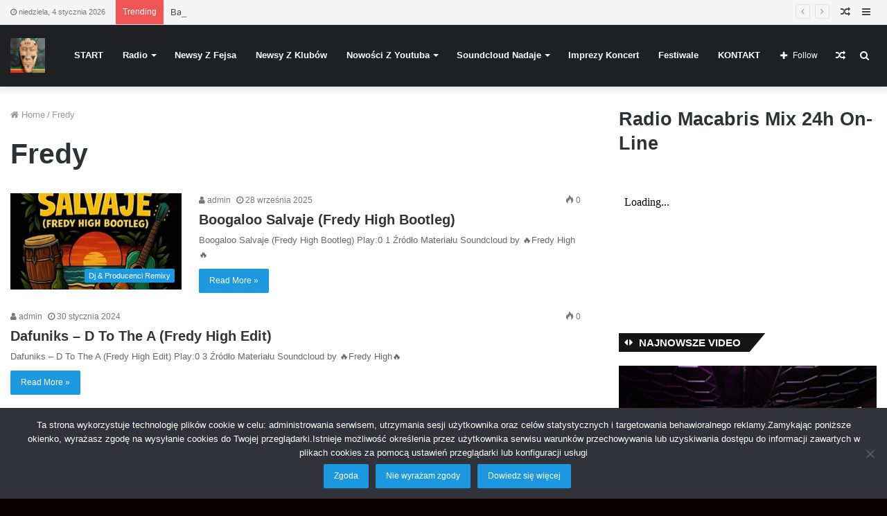

--- FILE ---
content_type: text/html; charset=UTF-8
request_url: https://www.bsy.pl/tag/fredy/
body_size: 32095
content:
<!DOCTYPE html>
<html lang="pl-PL" prefix="og: http://ogp.me/ns# fb: http://ogp.me/ns/fb#">
<head><style>img.lazy{min-height:1px}</style><link href="https://www.bsy.pl/wp-content/plugins/w3-total-cache/pub/js/lazyload.min.js" as="script">
	<meta charset="UTF-8" />
	<link rel="profile" href="http://gmpg.org/xfn/11" />
	<link rel="pingback" href="https://www.bsy.pl/xmlrpc.php" />
	<title>Fredy - Serwis Informacji Społecznościowej - bsy.pl</title>
<meta name='robots' content='max-image-preview:large' />
	<style>img:is([sizes="auto" i], [sizes^="auto," i]) { contain-intrinsic-size: 3000px 1500px }</style>
	
<!-- This site is optimized with the Yoast SEO Premium plugin v4.9 - https://yoast.com/wordpress/plugins/seo/ -->
<link rel="canonical" href="https://www.bsy.pl/tag/fredy/" />
<link rel="next" href="https://www.bsy.pl/tag/fredy/page/2/" />
<meta property="og:locale" content="pl_PL" />
<meta property="og:type" content="object" />
<meta property="og:title" content="Fredy - Serwis Informacji Społecznościowej - bsy.pl" />
<meta property="og:url" content="https://www.bsy.pl/tag/fredy/" />
<meta property="og:site_name" content="Serwis Informacji Społecznościowej - bsy.pl" />
<meta property="fb:app_id" content="900276476819035" />
<meta property="og:image" content="https://www.bsy.pl/wp-content/uploads/2018/03/hades-to-twoje-audio.jpg" />
<meta name="twitter:card" content="summary_large_image" />
<meta name="twitter:title" content="Fredy - Serwis Informacji Społecznościowej - bsy.pl" />
<meta name="twitter:image" content="https://www.bsy.pl/wp-content/uploads/2018/03/hades-to-twoje-audio.jpg" />
<!-- / Yoast SEO Premium plugin. -->

<link rel="alternate" type="application/rss+xml" title="Serwis Informacji Społecznościowej - bsy.pl &raquo; Kanał z wpisami" href="https://www.bsy.pl/feed/" />
<link rel="alternate" type="application/rss+xml" title="Serwis Informacji Społecznościowej - bsy.pl &raquo; Kanał z komentarzami" href="https://www.bsy.pl/comments/feed/" />
<link rel="alternate" type="text/calendar" title="Serwis Informacji Społecznościowej - bsy.pl &raquo; kanał iCal" href="https://www.bsy.pl/event/?ical=1" />
<link rel="alternate" type="application/rss+xml" title="Serwis Informacji Społecznościowej - bsy.pl &raquo; Kanał z wpisami otagowanymi jako Fredy" href="https://www.bsy.pl/tag/fredy/feed/" />
<script type="text/javascript">
/* <![CDATA[ */
window._wpemojiSettings = {"baseUrl":"https:\/\/s.w.org\/images\/core\/emoji\/16.0.1\/72x72\/","ext":".png","svgUrl":"https:\/\/s.w.org\/images\/core\/emoji\/16.0.1\/svg\/","svgExt":".svg","source":{"concatemoji":"https:\/\/www.bsy.pl\/wp-includes\/js\/wp-emoji-release.min.js?ver=6.8.3"}};
/*! This file is auto-generated */
!function(s,n){var o,i,e;function c(e){try{var t={supportTests:e,timestamp:(new Date).valueOf()};sessionStorage.setItem(o,JSON.stringify(t))}catch(e){}}function p(e,t,n){e.clearRect(0,0,e.canvas.width,e.canvas.height),e.fillText(t,0,0);var t=new Uint32Array(e.getImageData(0,0,e.canvas.width,e.canvas.height).data),a=(e.clearRect(0,0,e.canvas.width,e.canvas.height),e.fillText(n,0,0),new Uint32Array(e.getImageData(0,0,e.canvas.width,e.canvas.height).data));return t.every(function(e,t){return e===a[t]})}function u(e,t){e.clearRect(0,0,e.canvas.width,e.canvas.height),e.fillText(t,0,0);for(var n=e.getImageData(16,16,1,1),a=0;a<n.data.length;a++)if(0!==n.data[a])return!1;return!0}function f(e,t,n,a){switch(t){case"flag":return n(e,"\ud83c\udff3\ufe0f\u200d\u26a7\ufe0f","\ud83c\udff3\ufe0f\u200b\u26a7\ufe0f")?!1:!n(e,"\ud83c\udde8\ud83c\uddf6","\ud83c\udde8\u200b\ud83c\uddf6")&&!n(e,"\ud83c\udff4\udb40\udc67\udb40\udc62\udb40\udc65\udb40\udc6e\udb40\udc67\udb40\udc7f","\ud83c\udff4\u200b\udb40\udc67\u200b\udb40\udc62\u200b\udb40\udc65\u200b\udb40\udc6e\u200b\udb40\udc67\u200b\udb40\udc7f");case"emoji":return!a(e,"\ud83e\udedf")}return!1}function g(e,t,n,a){var r="undefined"!=typeof WorkerGlobalScope&&self instanceof WorkerGlobalScope?new OffscreenCanvas(300,150):s.createElement("canvas"),o=r.getContext("2d",{willReadFrequently:!0}),i=(o.textBaseline="top",o.font="600 32px Arial",{});return e.forEach(function(e){i[e]=t(o,e,n,a)}),i}function t(e){var t=s.createElement("script");t.src=e,t.defer=!0,s.head.appendChild(t)}"undefined"!=typeof Promise&&(o="wpEmojiSettingsSupports",i=["flag","emoji"],n.supports={everything:!0,everythingExceptFlag:!0},e=new Promise(function(e){s.addEventListener("DOMContentLoaded",e,{once:!0})}),new Promise(function(t){var n=function(){try{var e=JSON.parse(sessionStorage.getItem(o));if("object"==typeof e&&"number"==typeof e.timestamp&&(new Date).valueOf()<e.timestamp+604800&&"object"==typeof e.supportTests)return e.supportTests}catch(e){}return null}();if(!n){if("undefined"!=typeof Worker&&"undefined"!=typeof OffscreenCanvas&&"undefined"!=typeof URL&&URL.createObjectURL&&"undefined"!=typeof Blob)try{var e="postMessage("+g.toString()+"("+[JSON.stringify(i),f.toString(),p.toString(),u.toString()].join(",")+"));",a=new Blob([e],{type:"text/javascript"}),r=new Worker(URL.createObjectURL(a),{name:"wpTestEmojiSupports"});return void(r.onmessage=function(e){c(n=e.data),r.terminate(),t(n)})}catch(e){}c(n=g(i,f,p,u))}t(n)}).then(function(e){for(var t in e)n.supports[t]=e[t],n.supports.everything=n.supports.everything&&n.supports[t],"flag"!==t&&(n.supports.everythingExceptFlag=n.supports.everythingExceptFlag&&n.supports[t]);n.supports.everythingExceptFlag=n.supports.everythingExceptFlag&&!n.supports.flag,n.DOMReady=!1,n.readyCallback=function(){n.DOMReady=!0}}).then(function(){return e}).then(function(){var e;n.supports.everything||(n.readyCallback(),(e=n.source||{}).concatemoji?t(e.concatemoji):e.wpemoji&&e.twemoji&&(t(e.twemoji),t(e.wpemoji)))}))}((window,document),window._wpemojiSettings);
/* ]]> */
</script>
<style id='wp-emoji-styles-inline-css' type='text/css'>

	img.wp-smiley, img.emoji {
		display: inline !important;
		border: none !important;
		box-shadow: none !important;
		height: 1em !important;
		width: 1em !important;
		margin: 0 0.07em !important;
		vertical-align: -0.1em !important;
		background: none !important;
		padding: 0 !important;
	}
</style>
<link rel="stylesheet" href="https://www.bsy.pl/wp-content/cache/minify/a5ff7.css" media="all" />

<style id='wp-block-library-theme-inline-css' type='text/css'>
.wp-block-audio :where(figcaption){color:#555;font-size:13px;text-align:center}.is-dark-theme .wp-block-audio :where(figcaption){color:#ffffffa6}.wp-block-audio{margin:0 0 1em}.wp-block-code{border:1px solid #ccc;border-radius:4px;font-family:Menlo,Consolas,monaco,monospace;padding:.8em 1em}.wp-block-embed :where(figcaption){color:#555;font-size:13px;text-align:center}.is-dark-theme .wp-block-embed :where(figcaption){color:#ffffffa6}.wp-block-embed{margin:0 0 1em}.blocks-gallery-caption{color:#555;font-size:13px;text-align:center}.is-dark-theme .blocks-gallery-caption{color:#ffffffa6}:root :where(.wp-block-image figcaption){color:#555;font-size:13px;text-align:center}.is-dark-theme :root :where(.wp-block-image figcaption){color:#ffffffa6}.wp-block-image{margin:0 0 1em}.wp-block-pullquote{border-bottom:4px solid;border-top:4px solid;color:currentColor;margin-bottom:1.75em}.wp-block-pullquote cite,.wp-block-pullquote footer,.wp-block-pullquote__citation{color:currentColor;font-size:.8125em;font-style:normal;text-transform:uppercase}.wp-block-quote{border-left:.25em solid;margin:0 0 1.75em;padding-left:1em}.wp-block-quote cite,.wp-block-quote footer{color:currentColor;font-size:.8125em;font-style:normal;position:relative}.wp-block-quote:where(.has-text-align-right){border-left:none;border-right:.25em solid;padding-left:0;padding-right:1em}.wp-block-quote:where(.has-text-align-center){border:none;padding-left:0}.wp-block-quote.is-large,.wp-block-quote.is-style-large,.wp-block-quote:where(.is-style-plain){border:none}.wp-block-search .wp-block-search__label{font-weight:700}.wp-block-search__button{border:1px solid #ccc;padding:.375em .625em}:where(.wp-block-group.has-background){padding:1.25em 2.375em}.wp-block-separator.has-css-opacity{opacity:.4}.wp-block-separator{border:none;border-bottom:2px solid;margin-left:auto;margin-right:auto}.wp-block-separator.has-alpha-channel-opacity{opacity:1}.wp-block-separator:not(.is-style-wide):not(.is-style-dots){width:100px}.wp-block-separator.has-background:not(.is-style-dots){border-bottom:none;height:1px}.wp-block-separator.has-background:not(.is-style-wide):not(.is-style-dots){height:2px}.wp-block-table{margin:0 0 1em}.wp-block-table td,.wp-block-table th{word-break:normal}.wp-block-table :where(figcaption){color:#555;font-size:13px;text-align:center}.is-dark-theme .wp-block-table :where(figcaption){color:#ffffffa6}.wp-block-video :where(figcaption){color:#555;font-size:13px;text-align:center}.is-dark-theme .wp-block-video :where(figcaption){color:#ffffffa6}.wp-block-video{margin:0 0 1em}:root :where(.wp-block-template-part.has-background){margin-bottom:0;margin-top:0;padding:1.25em 2.375em}
</style>
<style id='classic-theme-styles-inline-css' type='text/css'>
/*! This file is auto-generated */
.wp-block-button__link{color:#fff;background-color:#32373c;border-radius:9999px;box-shadow:none;text-decoration:none;padding:calc(.667em + 2px) calc(1.333em + 2px);font-size:1.125em}.wp-block-file__button{background:#32373c;color:#fff;text-decoration:none}
</style>
<style id='global-styles-inline-css' type='text/css'>
:root{--wp--preset--aspect-ratio--square: 1;--wp--preset--aspect-ratio--4-3: 4/3;--wp--preset--aspect-ratio--3-4: 3/4;--wp--preset--aspect-ratio--3-2: 3/2;--wp--preset--aspect-ratio--2-3: 2/3;--wp--preset--aspect-ratio--16-9: 16/9;--wp--preset--aspect-ratio--9-16: 9/16;--wp--preset--color--black: #000000;--wp--preset--color--cyan-bluish-gray: #abb8c3;--wp--preset--color--white: #ffffff;--wp--preset--color--pale-pink: #f78da7;--wp--preset--color--vivid-red: #cf2e2e;--wp--preset--color--luminous-vivid-orange: #ff6900;--wp--preset--color--luminous-vivid-amber: #fcb900;--wp--preset--color--light-green-cyan: #7bdcb5;--wp--preset--color--vivid-green-cyan: #00d084;--wp--preset--color--pale-cyan-blue: #8ed1fc;--wp--preset--color--vivid-cyan-blue: #0693e3;--wp--preset--color--vivid-purple: #9b51e0;--wp--preset--gradient--vivid-cyan-blue-to-vivid-purple: linear-gradient(135deg,rgba(6,147,227,1) 0%,rgb(155,81,224) 100%);--wp--preset--gradient--light-green-cyan-to-vivid-green-cyan: linear-gradient(135deg,rgb(122,220,180) 0%,rgb(0,208,130) 100%);--wp--preset--gradient--luminous-vivid-amber-to-luminous-vivid-orange: linear-gradient(135deg,rgba(252,185,0,1) 0%,rgba(255,105,0,1) 100%);--wp--preset--gradient--luminous-vivid-orange-to-vivid-red: linear-gradient(135deg,rgba(255,105,0,1) 0%,rgb(207,46,46) 100%);--wp--preset--gradient--very-light-gray-to-cyan-bluish-gray: linear-gradient(135deg,rgb(238,238,238) 0%,rgb(169,184,195) 100%);--wp--preset--gradient--cool-to-warm-spectrum: linear-gradient(135deg,rgb(74,234,220) 0%,rgb(151,120,209) 20%,rgb(207,42,186) 40%,rgb(238,44,130) 60%,rgb(251,105,98) 80%,rgb(254,248,76) 100%);--wp--preset--gradient--blush-light-purple: linear-gradient(135deg,rgb(255,206,236) 0%,rgb(152,150,240) 100%);--wp--preset--gradient--blush-bordeaux: linear-gradient(135deg,rgb(254,205,165) 0%,rgb(254,45,45) 50%,rgb(107,0,62) 100%);--wp--preset--gradient--luminous-dusk: linear-gradient(135deg,rgb(255,203,112) 0%,rgb(199,81,192) 50%,rgb(65,88,208) 100%);--wp--preset--gradient--pale-ocean: linear-gradient(135deg,rgb(255,245,203) 0%,rgb(182,227,212) 50%,rgb(51,167,181) 100%);--wp--preset--gradient--electric-grass: linear-gradient(135deg,rgb(202,248,128) 0%,rgb(113,206,126) 100%);--wp--preset--gradient--midnight: linear-gradient(135deg,rgb(2,3,129) 0%,rgb(40,116,252) 100%);--wp--preset--font-size--small: 13px;--wp--preset--font-size--medium: 20px;--wp--preset--font-size--large: 36px;--wp--preset--font-size--x-large: 42px;--wp--preset--spacing--20: 0.44rem;--wp--preset--spacing--30: 0.67rem;--wp--preset--spacing--40: 1rem;--wp--preset--spacing--50: 1.5rem;--wp--preset--spacing--60: 2.25rem;--wp--preset--spacing--70: 3.38rem;--wp--preset--spacing--80: 5.06rem;--wp--preset--shadow--natural: 6px 6px 9px rgba(0, 0, 0, 0.2);--wp--preset--shadow--deep: 12px 12px 50px rgba(0, 0, 0, 0.4);--wp--preset--shadow--sharp: 6px 6px 0px rgba(0, 0, 0, 0.2);--wp--preset--shadow--outlined: 6px 6px 0px -3px rgba(255, 255, 255, 1), 6px 6px rgba(0, 0, 0, 1);--wp--preset--shadow--crisp: 6px 6px 0px rgba(0, 0, 0, 1);}:where(.is-layout-flex){gap: 0.5em;}:where(.is-layout-grid){gap: 0.5em;}body .is-layout-flex{display: flex;}.is-layout-flex{flex-wrap: wrap;align-items: center;}.is-layout-flex > :is(*, div){margin: 0;}body .is-layout-grid{display: grid;}.is-layout-grid > :is(*, div){margin: 0;}:where(.wp-block-columns.is-layout-flex){gap: 2em;}:where(.wp-block-columns.is-layout-grid){gap: 2em;}:where(.wp-block-post-template.is-layout-flex){gap: 1.25em;}:where(.wp-block-post-template.is-layout-grid){gap: 1.25em;}.has-black-color{color: var(--wp--preset--color--black) !important;}.has-cyan-bluish-gray-color{color: var(--wp--preset--color--cyan-bluish-gray) !important;}.has-white-color{color: var(--wp--preset--color--white) !important;}.has-pale-pink-color{color: var(--wp--preset--color--pale-pink) !important;}.has-vivid-red-color{color: var(--wp--preset--color--vivid-red) !important;}.has-luminous-vivid-orange-color{color: var(--wp--preset--color--luminous-vivid-orange) !important;}.has-luminous-vivid-amber-color{color: var(--wp--preset--color--luminous-vivid-amber) !important;}.has-light-green-cyan-color{color: var(--wp--preset--color--light-green-cyan) !important;}.has-vivid-green-cyan-color{color: var(--wp--preset--color--vivid-green-cyan) !important;}.has-pale-cyan-blue-color{color: var(--wp--preset--color--pale-cyan-blue) !important;}.has-vivid-cyan-blue-color{color: var(--wp--preset--color--vivid-cyan-blue) !important;}.has-vivid-purple-color{color: var(--wp--preset--color--vivid-purple) !important;}.has-black-background-color{background-color: var(--wp--preset--color--black) !important;}.has-cyan-bluish-gray-background-color{background-color: var(--wp--preset--color--cyan-bluish-gray) !important;}.has-white-background-color{background-color: var(--wp--preset--color--white) !important;}.has-pale-pink-background-color{background-color: var(--wp--preset--color--pale-pink) !important;}.has-vivid-red-background-color{background-color: var(--wp--preset--color--vivid-red) !important;}.has-luminous-vivid-orange-background-color{background-color: var(--wp--preset--color--luminous-vivid-orange) !important;}.has-luminous-vivid-amber-background-color{background-color: var(--wp--preset--color--luminous-vivid-amber) !important;}.has-light-green-cyan-background-color{background-color: var(--wp--preset--color--light-green-cyan) !important;}.has-vivid-green-cyan-background-color{background-color: var(--wp--preset--color--vivid-green-cyan) !important;}.has-pale-cyan-blue-background-color{background-color: var(--wp--preset--color--pale-cyan-blue) !important;}.has-vivid-cyan-blue-background-color{background-color: var(--wp--preset--color--vivid-cyan-blue) !important;}.has-vivid-purple-background-color{background-color: var(--wp--preset--color--vivid-purple) !important;}.has-black-border-color{border-color: var(--wp--preset--color--black) !important;}.has-cyan-bluish-gray-border-color{border-color: var(--wp--preset--color--cyan-bluish-gray) !important;}.has-white-border-color{border-color: var(--wp--preset--color--white) !important;}.has-pale-pink-border-color{border-color: var(--wp--preset--color--pale-pink) !important;}.has-vivid-red-border-color{border-color: var(--wp--preset--color--vivid-red) !important;}.has-luminous-vivid-orange-border-color{border-color: var(--wp--preset--color--luminous-vivid-orange) !important;}.has-luminous-vivid-amber-border-color{border-color: var(--wp--preset--color--luminous-vivid-amber) !important;}.has-light-green-cyan-border-color{border-color: var(--wp--preset--color--light-green-cyan) !important;}.has-vivid-green-cyan-border-color{border-color: var(--wp--preset--color--vivid-green-cyan) !important;}.has-pale-cyan-blue-border-color{border-color: var(--wp--preset--color--pale-cyan-blue) !important;}.has-vivid-cyan-blue-border-color{border-color: var(--wp--preset--color--vivid-cyan-blue) !important;}.has-vivid-purple-border-color{border-color: var(--wp--preset--color--vivid-purple) !important;}.has-vivid-cyan-blue-to-vivid-purple-gradient-background{background: var(--wp--preset--gradient--vivid-cyan-blue-to-vivid-purple) !important;}.has-light-green-cyan-to-vivid-green-cyan-gradient-background{background: var(--wp--preset--gradient--light-green-cyan-to-vivid-green-cyan) !important;}.has-luminous-vivid-amber-to-luminous-vivid-orange-gradient-background{background: var(--wp--preset--gradient--luminous-vivid-amber-to-luminous-vivid-orange) !important;}.has-luminous-vivid-orange-to-vivid-red-gradient-background{background: var(--wp--preset--gradient--luminous-vivid-orange-to-vivid-red) !important;}.has-very-light-gray-to-cyan-bluish-gray-gradient-background{background: var(--wp--preset--gradient--very-light-gray-to-cyan-bluish-gray) !important;}.has-cool-to-warm-spectrum-gradient-background{background: var(--wp--preset--gradient--cool-to-warm-spectrum) !important;}.has-blush-light-purple-gradient-background{background: var(--wp--preset--gradient--blush-light-purple) !important;}.has-blush-bordeaux-gradient-background{background: var(--wp--preset--gradient--blush-bordeaux) !important;}.has-luminous-dusk-gradient-background{background: var(--wp--preset--gradient--luminous-dusk) !important;}.has-pale-ocean-gradient-background{background: var(--wp--preset--gradient--pale-ocean) !important;}.has-electric-grass-gradient-background{background: var(--wp--preset--gradient--electric-grass) !important;}.has-midnight-gradient-background{background: var(--wp--preset--gradient--midnight) !important;}.has-small-font-size{font-size: var(--wp--preset--font-size--small) !important;}.has-medium-font-size{font-size: var(--wp--preset--font-size--medium) !important;}.has-large-font-size{font-size: var(--wp--preset--font-size--large) !important;}.has-x-large-font-size{font-size: var(--wp--preset--font-size--x-large) !important;}
:where(.wp-block-post-template.is-layout-flex){gap: 1.25em;}:where(.wp-block-post-template.is-layout-grid){gap: 1.25em;}
:where(.wp-block-columns.is-layout-flex){gap: 2em;}:where(.wp-block-columns.is-layout-grid){gap: 2em;}
:root :where(.wp-block-pullquote){font-size: 1.5em;line-height: 1.6;}
</style>
<link rel="stylesheet" href="https://www.bsy.pl/wp-content/cache/minify/b4fd1.css" media="all" />









<style id='__EPYT__style-inline-css' type='text/css'>

                .epyt-gallery-thumb {
                        width: 33.333%;
                }
                
#tie-body{background-color: #0a0000;}.brand-title,a:hover,#tie-popup-search-submit,#logo.text-logo a,.theme-header nav .components #search-submit:hover,.theme-header .header-nav .components > li:hover > a,.theme-header .header-nav .components li a:hover,.main-menu ul.cats-vertical li a.is-active,.main-menu ul.cats-vertical li a:hover,.main-nav li.mega-menu .post-meta a:hover,.main-nav li.mega-menu .post-box-title a:hover,.search-in-main-nav.autocomplete-suggestions a:hover,#main-nav .menu ul li:hover > a,#main-nav .menu ul li.current-menu-item:not(.mega-link-column) > a,.top-nav .menu li:hover > a,.top-nav .menu > .tie-current-menu > a,.search-in-top-nav.autocomplete-suggestions .post-title a:hover,div.mag-box .mag-box-options .mag-box-filter-links a.active,.mag-box-filter-links .flexMenu-viewMore:hover > a,.stars-rating-active,body .tabs.tabs .active > a,.video-play-icon,.spinner-circle:after,#go-to-content:hover,.comment-list .comment-author .fn,.commentlist .comment-author .fn,blockquote::before,blockquote cite,blockquote.quote-simple p,.multiple-post-pages a:hover,#story-index li .is-current,.latest-tweets-widget .twitter-icon-wrap span,.wide-slider-nav-wrapper .slide,.wide-next-prev-slider-wrapper .tie-slider-nav li:hover span,#instagram-link:hover,.review-final-score h3,#mobile-menu-icon:hover .menu-text,.entry a,.entry .post-bottom-meta a[href]:hover,.widget.tie-weather-widget .icon-basecloud-bg:after,q a,blockquote a,.site-footer a:hover,.site-footer .stars-rating-active,.site-footer .twitter-icon-wrap span,.site-info a:hover{color: #1b98e0;}[type='submit'],.button,.generic-button a,.generic-button button,.theme-header .header-nav .comp-sub-menu a.button.guest-btn:hover,.theme-header .header-nav .comp-sub-menu a.checkout-button,nav.main-nav .menu > li.tie-current-menu > a,nav.main-nav .menu > li:hover > a,.main-menu .mega-links-head:after,#main-nav .mega-menu.mega-cat .cats-horizontal li a.is-active,#mobile-menu-icon:hover .nav-icon,#mobile-menu-icon:hover .nav-icon:before,#mobile-menu-icon:hover .nav-icon:after,.search-in-main-nav.autocomplete-suggestions a.button,.search-in-top-nav.autocomplete-suggestions a.button,.spinner > div,.post-cat,.pages-numbers li.current span,.multiple-post-pages > span,#tie-wrapper .mejs-container .mejs-controls,.mag-box-filter-links a:hover,.slider-arrow-nav a:not(.pagination-disabled):hover,.comment-list .reply a:hover,.commentlist .reply a:hover,#reading-position-indicator,#story-index-icon,.videos-block .playlist-title,.review-percentage .review-item span span,.tie-slick-dots li.slick-active button,.tie-slick-dots li button:hover,.digital-rating-static,.timeline-widget li a:hover .date:before,#wp-calendar #today,.posts-list-counter li:before,.cat-counter a + span,.tie-slider-nav li span:hover,.fullwidth-area .widget_tag_cloud .tagcloud a:hover,.magazine2:not(.block-head-4) .dark-widgetized-area ul.tabs a:hover,.magazine2:not(.block-head-4) .dark-widgetized-area ul.tabs .active a,.magazine1 .dark-widgetized-area ul.tabs a:hover,.magazine1 .dark-widgetized-area ul.tabs .active a,.block-head-4.magazine2 .dark-widgetized-area .tabs.tabs .active a,.block-head-4.magazine2 .dark-widgetized-area .tabs > .active a:before,.block-head-4.magazine2 .dark-widgetized-area .tabs > .active a:after,.demo_store,.demo #logo:after,.widget.tie-weather-widget,span.video-close-btn:hover,#go-to-top,.latest-tweets-widget .slider-links .button:not(:hover){background-color: #1b98e0;color: #FFFFFF;}.tie-weather-widget .widget-title h4,.block-head-4.magazine2 #footer .tabs .active a:hover{color: #FFFFFF;}pre,code,.pages-numbers li.current span,.theme-header .header-nav .comp-sub-menu a.button.guest-btn:hover,.multiple-post-pages > span,.post-content-slideshow .tie-slider-nav li span:hover,#tie-body .tie-slider-nav li > span:hover,#instagram-link:before,#instagram-link:after,.slider-arrow-nav a:not(.pagination-disabled):hover,.main-nav .mega-menu.mega-cat .cats-horizontal li a.is-active, .main-nav .mega-menu.mega-cat .cats-horizontal li a:hover,.main-menu .menu > li > .menu-sub-content{border-color: #1b98e0;}.main-menu .menu > li.tie-current-menu{border-bottom-color: #1b98e0;}.top-nav .menu li.menu-item-has-children:hover > a:before{border-top-color: #1b98e0;}.main-nav .main-menu .menu > li.tie-current-menu > a:before,.main-nav .main-menu .menu > li:hover > a:before{border-top-color: #FFFFFF;}header.main-nav-light .main-nav .menu-item-has-children li:hover > a:before,header.main-nav-light .main-nav .mega-menu li:hover > a:before{border-left-color: #1b98e0;}.rtl header.main-nav-light .main-nav .menu-item-has-children li:hover > a:before,.rtl header.main-nav-light .main-nav .mega-menu li:hover > a:before{border-right-color: #1b98e0;border-left-color: transparent;}.top-nav ul.menu li .menu-item-has-children:hover > a:before{border-top-color: transparent;border-left-color: #1b98e0;}.rtl .top-nav ul.menu li .menu-item-has-children:hover > a:before{border-left-color: transparent;border-right-color: #1b98e0;}::-moz-selection{background-color: #1b98e0;color: #FFFFFF;}::selection{background-color: #1b98e0;color: #FFFFFF;}circle.circle_bar{stroke: #1b98e0;}#reading-position-indicator{box-shadow: 0 0 10px rgba( 27,152,224,0.7);}#tie-popup-search-submit:hover,#logo.text-logo a:hover,.entry a:hover,.block-head-4.magazine2 .site-footer .tabs li a:hover,q a:hover,blockquote a:hover{color: #0066ae;}.button:hover,input[type='submit']:hover,.generic-button a:hover,.generic-button button:hover,a.post-cat:hover,.site-footer .button:hover,.site-footer [type='submit']:hover,.search-in-main-nav.autocomplete-suggestions a.button:hover,.search-in-top-nav.autocomplete-suggestions a.button:hover,.theme-header .header-nav .comp-sub-menu a.checkout-button:hover{background-color: #0066ae;color: #FFFFFF;}.theme-header .header-nav .comp-sub-menu a.checkout-button:not(:hover),.entry a.button{color: #FFFFFF;}#story-index.is-compact ul{background-color: #1b98e0;}#story-index.is-compact ul li a,#story-index.is-compact ul li .is-current{color: #FFFFFF;}#tie-body .has-block-head-4,#tie-body .mag-box-title h3,#tie-body .comment-reply-title,#tie-body .related.products > h2,#tie-body .up-sells > h2,#tie-body .cross-sells > h2,#tie-body .cart_totals > h2,#tie-body .bbp-form legend,#tie-body .mag-box-title h3 a,#tie-body .section-title-default a,#tie-body #cancel-comment-reply-link {color: #FFFFFF;}#tie-body .has-block-head-4:before,#tie-body .mag-box-title h3:before,#tie-body .comment-reply-title:before,#tie-body .related.products > h2:before,#tie-body .up-sells > h2:before,#tie-body .cross-sells > h2:before,#tie-body .cart_totals > h2:before,#tie-body .bbp-form legend:before {background-color: #1b98e0;}#tie-body .block-more-button{color: #1b98e0;}#tie-body .block-more-button:hover{color: #0066ae;}#tie-body .has-block-head-4:after,#tie-body .mag-box-title h3:after,#tie-body .comment-reply-title:after,#tie-body .related.products > h2:after,#tie-body .up-sells > h2:after,#tie-body .cross-sells > h2:after,#tie-body .cart_totals > h2:after,#tie-body .bbp-form legend:after{background-color: #1b98e0;}#tie-body .tabs,#tie-body .tabs .flexMenu-popup{border-color: #1b98e0;}#tie-body .tabs li a{color: #1b98e0;}#tie-body .tabs li a:hover{color: #0066ae;}#tie-body .tabs li.active a{color: #FFFFFF;background-color: #1b98e0;}#tie-body .tabs > .active a:before,#tie-body .tabs > .active a:after{background-color: #1b98e0;}.brand-title,a:hover,#tie-popup-search-submit,#logo.text-logo a,.theme-header nav .components #search-submit:hover,.theme-header .header-nav .components > li:hover > a,.theme-header .header-nav .components li a:hover,.main-menu ul.cats-vertical li a.is-active,.main-menu ul.cats-vertical li a:hover,.main-nav li.mega-menu .post-meta a:hover,.main-nav li.mega-menu .post-box-title a:hover,.search-in-main-nav.autocomplete-suggestions a:hover,#main-nav .menu ul li:hover > a,#main-nav .menu ul li.current-menu-item:not(.mega-link-column) > a,.top-nav .menu li:hover > a,.top-nav .menu > .tie-current-menu > a,.search-in-top-nav.autocomplete-suggestions .post-title a:hover,div.mag-box .mag-box-options .mag-box-filter-links a.active,.mag-box-filter-links .flexMenu-viewMore:hover > a,.stars-rating-active,body .tabs.tabs .active > a,.video-play-icon,.spinner-circle:after,#go-to-content:hover,.comment-list .comment-author .fn,.commentlist .comment-author .fn,blockquote::before,blockquote cite,blockquote.quote-simple p,.multiple-post-pages a:hover,#story-index li .is-current,.latest-tweets-widget .twitter-icon-wrap span,.wide-slider-nav-wrapper .slide,.wide-next-prev-slider-wrapper .tie-slider-nav li:hover span,#instagram-link:hover,.review-final-score h3,#mobile-menu-icon:hover .menu-text,.entry a,.entry .post-bottom-meta a[href]:hover,.widget.tie-weather-widget .icon-basecloud-bg:after,q a,blockquote a,.site-footer a:hover,.site-footer .stars-rating-active,.site-footer .twitter-icon-wrap span,.site-info a:hover{color: #1b98e0;}[type='submit'],.button,.generic-button a,.generic-button button,.theme-header .header-nav .comp-sub-menu a.button.guest-btn:hover,.theme-header .header-nav .comp-sub-menu a.checkout-button,nav.main-nav .menu > li.tie-current-menu > a,nav.main-nav .menu > li:hover > a,.main-menu .mega-links-head:after,#main-nav .mega-menu.mega-cat .cats-horizontal li a.is-active,#mobile-menu-icon:hover .nav-icon,#mobile-menu-icon:hover .nav-icon:before,#mobile-menu-icon:hover .nav-icon:after,.search-in-main-nav.autocomplete-suggestions a.button,.search-in-top-nav.autocomplete-suggestions a.button,.spinner > div,.post-cat,.pages-numbers li.current span,.multiple-post-pages > span,#tie-wrapper .mejs-container .mejs-controls,.mag-box-filter-links a:hover,.slider-arrow-nav a:not(.pagination-disabled):hover,.comment-list .reply a:hover,.commentlist .reply a:hover,#reading-position-indicator,#story-index-icon,.videos-block .playlist-title,.review-percentage .review-item span span,.tie-slick-dots li.slick-active button,.tie-slick-dots li button:hover,.digital-rating-static,.timeline-widget li a:hover .date:before,#wp-calendar #today,.posts-list-counter li:before,.cat-counter a + span,.tie-slider-nav li span:hover,.fullwidth-area .widget_tag_cloud .tagcloud a:hover,.magazine2:not(.block-head-4) .dark-widgetized-area ul.tabs a:hover,.magazine2:not(.block-head-4) .dark-widgetized-area ul.tabs .active a,.magazine1 .dark-widgetized-area ul.tabs a:hover,.magazine1 .dark-widgetized-area ul.tabs .active a,.block-head-4.magazine2 .dark-widgetized-area .tabs.tabs .active a,.block-head-4.magazine2 .dark-widgetized-area .tabs > .active a:before,.block-head-4.magazine2 .dark-widgetized-area .tabs > .active a:after,.demo_store,.demo #logo:after,.widget.tie-weather-widget,span.video-close-btn:hover,#go-to-top,.latest-tweets-widget .slider-links .button:not(:hover){background-color: #1b98e0;color: #FFFFFF;}.tie-weather-widget .widget-title h4,.block-head-4.magazine2 #footer .tabs .active a:hover{color: #FFFFFF;}pre,code,.pages-numbers li.current span,.theme-header .header-nav .comp-sub-menu a.button.guest-btn:hover,.multiple-post-pages > span,.post-content-slideshow .tie-slider-nav li span:hover,#tie-body .tie-slider-nav li > span:hover,#instagram-link:before,#instagram-link:after,.slider-arrow-nav a:not(.pagination-disabled):hover,.main-nav .mega-menu.mega-cat .cats-horizontal li a.is-active, .main-nav .mega-menu.mega-cat .cats-horizontal li a:hover,.main-menu .menu > li > .menu-sub-content{border-color: #1b98e0;}.main-menu .menu > li.tie-current-menu{border-bottom-color: #1b98e0;}.top-nav .menu li.menu-item-has-children:hover > a:before{border-top-color: #1b98e0;}.main-nav .main-menu .menu > li.tie-current-menu > a:before,.main-nav .main-menu .menu > li:hover > a:before{border-top-color: #FFFFFF;}header.main-nav-light .main-nav .menu-item-has-children li:hover > a:before,header.main-nav-light .main-nav .mega-menu li:hover > a:before{border-left-color: #1b98e0;}.rtl header.main-nav-light .main-nav .menu-item-has-children li:hover > a:before,.rtl header.main-nav-light .main-nav .mega-menu li:hover > a:before{border-right-color: #1b98e0;border-left-color: transparent;}.top-nav ul.menu li .menu-item-has-children:hover > a:before{border-top-color: transparent;border-left-color: #1b98e0;}.rtl .top-nav ul.menu li .menu-item-has-children:hover > a:before{border-left-color: transparent;border-right-color: #1b98e0;}::-moz-selection{background-color: #1b98e0;color: #FFFFFF;}::selection{background-color: #1b98e0;color: #FFFFFF;}circle.circle_bar{stroke: #1b98e0;}#reading-position-indicator{box-shadow: 0 0 10px rgba( 27,152,224,0.7);}#tie-popup-search-submit:hover,#logo.text-logo a:hover,.entry a:hover,.block-head-4.magazine2 .site-footer .tabs li a:hover,q a:hover,blockquote a:hover{color: #0066ae;}.button:hover,input[type='submit']:hover,.generic-button a:hover,.generic-button button:hover,a.post-cat:hover,.site-footer .button:hover,.site-footer [type='submit']:hover,.search-in-main-nav.autocomplete-suggestions a.button:hover,.search-in-top-nav.autocomplete-suggestions a.button:hover,.theme-header .header-nav .comp-sub-menu a.checkout-button:hover{background-color: #0066ae;color: #FFFFFF;}.theme-header .header-nav .comp-sub-menu a.checkout-button:not(:hover),.entry a.button{color: #FFFFFF;}#story-index.is-compact ul{background-color: #1b98e0;}#story-index.is-compact ul li a,#story-index.is-compact ul li .is-current{color: #FFFFFF;}#tie-body .has-block-head-4,#tie-body .mag-box-title h3,#tie-body .comment-reply-title,#tie-body .related.products > h2,#tie-body .up-sells > h2,#tie-body .cross-sells > h2,#tie-body .cart_totals > h2,#tie-body .bbp-form legend,#tie-body .mag-box-title h3 a,#tie-body .section-title-default a,#tie-body #cancel-comment-reply-link {color: #FFFFFF;}#tie-body .has-block-head-4:before,#tie-body .mag-box-title h3:before,#tie-body .comment-reply-title:before,#tie-body .related.products > h2:before,#tie-body .up-sells > h2:before,#tie-body .cross-sells > h2:before,#tie-body .cart_totals > h2:before,#tie-body .bbp-form legend:before {background-color: #1b98e0;}#tie-body .block-more-button{color: #1b98e0;}#tie-body .block-more-button:hover{color: #0066ae;}#tie-body .has-block-head-4:after,#tie-body .mag-box-title h3:after,#tie-body .comment-reply-title:after,#tie-body .related.products > h2:after,#tie-body .up-sells > h2:after,#tie-body .cross-sells > h2:after,#tie-body .cart_totals > h2:after,#tie-body .bbp-form legend:after{background-color: #1b98e0;}#tie-body .tabs,#tie-body .tabs .flexMenu-popup{border-color: #1b98e0;}#tie-body .tabs li a{color: #1b98e0;}#tie-body .tabs li a:hover{color: #0066ae;}#tie-body .tabs li.active a{color: #FFFFFF;background-color: #1b98e0;}#tie-body .tabs > .active a:before,#tie-body .tabs > .active a:after{background-color: #1b98e0;}#top-nav,#top-nav .sub-menu,#top-nav .comp-sub-menu,#top-nav .ticker-content,#top-nav .ticker-swipe,.top-nav-boxed #top-nav .topbar-wrapper,.search-in-top-nav.autocomplete-suggestions,#top-nav .guest-btn{background-color : #f5f5f5;}#top-nav *,.search-in-top-nav.autocomplete-suggestions{border-color: rgba( 0,0,0,0.08);}#top-nav .icon-basecloud-bg:after{color: #f5f5f5;}#top-nav a,#top-nav input,#top-nav #search-submit,#top-nav .fa-spinner,#top-nav .dropdown-social-icons li a span,#top-nav .components > li .social-link:not(:hover) span,.search-in-top-nav.autocomplete-suggestions a{color: #444444;}#top-nav .menu-item-has-children > a:before{border-top-color: #444444;}#top-nav li .menu-item-has-children > a:before{border-top-color: transparent;border-left-color: #444444;}.rtl #top-nav .menu li .menu-item-has-children > a:before{border-left-color: transparent;border-right-color: #444444;}#top-nav input::-moz-placeholder{color: #444444;}#top-nav input:-moz-placeholder{color: #444444;}#top-nav input:-ms-input-placeholder{color: #444444;}#top-nav input::-webkit-input-placeholder{color: #444444;}#top-nav .comp-sub-menu .button:hover,#top-nav .checkout-button,.search-in-top-nav.autocomplete-suggestions .button{background-color: #1b98e0;}#top-nav a:hover,#top-nav .menu li:hover > a,#top-nav .menu > .tie-current-menu > a,#top-nav .components > li:hover > a,#top-nav .components #search-submit:hover,.search-in-top-nav.autocomplete-suggestions .post-title a:hover{color: #1b98e0;}#top-nav .comp-sub-menu .button:hover{border-color: #1b98e0;}#top-nav .tie-current-menu > a:before,#top-nav .menu .menu-item-has-children:hover > a:before{border-top-color: #1b98e0;}#top-nav .menu li .menu-item-has-children:hover > a:before{border-top-color: transparent;border-left-color: #1b98e0;}.rtl #top-nav .menu li .menu-item-has-children:hover > a:before{border-left-color: transparent;border-right-color: #1b98e0;}#top-nav .comp-sub-menu .button:hover,#top-nav .comp-sub-menu .checkout-button,.search-in-top-nav.autocomplete-suggestions .button{color: #FFFFFF;}#top-nav .comp-sub-menu .checkout-button:hover,.search-in-top-nav.autocomplete-suggestions .button:hover{background-color: #007ac2;}#top-nav,#top-nav .comp-sub-menu,#top-nav .tie-weather-widget{color: #777777;}.search-in-top-nav.autocomplete-suggestions .post-meta,.search-in-top-nav.autocomplete-suggestions .post-meta a:not(:hover){color: rgba( 119,119,119,0.7 );}#footer{background-color: #444444;}#site-info{background-color: #ffffff;}#footer .posts-list-counter .posts-list-items li:before{border-color: #444444;}#footer .timeline-widget a .date:before{border-color: rgba(68,68,68,0.8);}#footer .footer-boxed-widget-area,#footer textarea,#footer input:not([type=submit]),#footer select,#footer code,#footer kbd,#footer pre,#footer samp,#footer .show-more-button,#footer .slider-links .tie-slider-nav span,#footer #wp-calendar,#footer #wp-calendar tbody td,#footer #wp-calendar thead th,#footer .widget.buddypress .item-options a{border-color: rgba(255,255,255,0.1);}#footer .social-statistics-widget .white-bg li.social-icons-item a,#footer .widget_tag_cloud .tagcloud a,#footer .latest-tweets-widget .slider-links .tie-slider-nav span,#footer .widget_layered_nav_filters a{border-color: rgba(255,255,255,0.1);}#footer .social-statistics-widget .white-bg li:before{background: rgba(255,255,255,0.1);}.site-footer #wp-calendar tbody td{background: rgba(255,255,255,0.02);}#footer .white-bg .social-icons-item a span.followers span,#footer .circle-three-cols .social-icons-item a .followers-num,#footer .circle-three-cols .social-icons-item a .followers-name{color: rgba(255,255,255,0.8);}#footer .timeline-widget ul:before,#footer .timeline-widget a:not(:hover) .date:before{background-color: #262626;}#footer .widget-title,#footer .widget-title a:not(:hover){color: #dddddd;}#footer,#footer textarea,#footer input:not([type='submit']),#footer select,#footer #wp-calendar tbody,#footer .tie-slider-nav li span:not(:hover),#footer .widget_categories li a:before,#footer .widget_product_categories li a:before,#footer .widget_layered_nav li a:before,#footer .widget_archive li a:before,#footer .widget_nav_menu li a:before,#footer .widget_meta li a:before,#footer .widget_pages li a:before,#footer .widget_recent_entries li a:before,#footer .widget_display_forums li a:before,#footer .widget_display_views li a:before,#footer .widget_rss li a:before,#footer .widget_display_stats dt:before,#footer .subscribe-widget-content h3,#footer .about-author .social-icons a:not(:hover) span{color: #aaaaaa;}#footer post-widget-body .meta-item,#footer .post-meta,#footer .stream-title,#footer.dark-skin .timeline-widget .date,#footer .wp-caption .wp-caption-text,#footer .rss-date{color: rgba(170,170,170,0.7);}#footer input::-moz-placeholder{color: #aaaaaa;}#footer input:-moz-placeholder{color: #aaaaaa;}#footer input:-ms-input-placeholder{color: #aaaaaa;}#footer input::-webkit-input-placeholder{color: #aaaaaa;}#site-info,#site-info ul.social-icons li a:not(:hover) span{color: #999999;}#footer .site-info a:not(:hover){color: #666666;}@media (min-width: 1200px){.container{width: auto;}}@media (min-width: 992px){.container,.boxed-layout #tie-wrapper,.boxed-layout .fixed-nav,.wide-next-prev-slider-wrapper .slider-main-container{max-width: 100%;}.boxed-layout .container{max-width: 100%;}}
</style>
<script  src="https://www.bsy.pl/wp-content/cache/minify/818c0.js"></script>


<script type="text/javascript" id="__ytprefs__-js-extra">
/* <![CDATA[ */
var _EPYT_ = {"ajaxurl":"https:\/\/www.bsy.pl\/wp-admin\/admin-ajax.php","security":"a12819634a","gallery_scrolloffset":"20","eppathtoscripts":"https:\/\/www.bsy.pl\/wp-content\/plugins\/youtube-embed-plus\/scripts\/","eppath":"https:\/\/www.bsy.pl\/wp-content\/plugins\/youtube-embed-plus\/","epresponsiveselector":"[\"iframe.__youtube_prefs_widget__\"]","epdovol":"1","version":"14.2.4","evselector":"iframe.__youtube_prefs__[src], iframe[src*=\"youtube.com\/embed\/\"], iframe[src*=\"youtube-nocookie.com\/embed\/\"]","ajax_compat":"","maxres_facade":"eager","ytapi_load":"light","pause_others":"","stopMobileBuffer":"1","facade_mode":"","not_live_on_channel":""};
/* ]]> */
</script>
<script  src="https://www.bsy.pl/wp-content/cache/minify/8fc7a.js"></script>

<link rel="https://api.w.org/" href="https://www.bsy.pl/wp-json/" /><link rel="alternate" title="JSON" type="application/json" href="https://www.bsy.pl/wp-json/wp/v2/tags/42841" /><link rel="EditURI" type="application/rsd+xml" title="RSD" href="https://www.bsy.pl/xmlrpc.php?rsd" />
<meta name="generator" content="WordPress 6.8.3" />
<script type="text/javascript">
(function(url){
	if(/(?:Chrome\/26\.0\.1410\.63 Safari\/537\.31|WordfenceTestMonBot)/.test(navigator.userAgent)){ return; }
	var addEvent = function(evt, handler) {
		if (window.addEventListener) {
			document.addEventListener(evt, handler, false);
		} else if (window.attachEvent) {
			document.attachEvent('on' + evt, handler);
		}
	};
	var removeEvent = function(evt, handler) {
		if (window.removeEventListener) {
			document.removeEventListener(evt, handler, false);
		} else if (window.detachEvent) {
			document.detachEvent('on' + evt, handler);
		}
	};
	var evts = 'contextmenu dblclick drag dragend dragenter dragleave dragover dragstart drop keydown keypress keyup mousedown mousemove mouseout mouseover mouseup mousewheel scroll'.split(' ');
	var logHuman = function() {
		if (window.wfLogHumanRan) { return; }
		window.wfLogHumanRan = true;
		var wfscr = document.createElement('script');
		wfscr.type = 'text/javascript';
		wfscr.async = true;
		wfscr.src = url + '&r=' + Math.random();
		(document.getElementsByTagName('head')[0]||document.getElementsByTagName('body')[0]).appendChild(wfscr);
		for (var i = 0; i < evts.length; i++) {
			removeEvent(evts[i], logHuman);
		}
	};
	for (var i = 0; i < evts.length; i++) {
		addEvent(evts[i], logHuman);
	}
})('//www.bsy.pl/?wordfence_lh=1&hid=7193724B33D2343ECF53DD2DA7E9B5F3');
</script><meta name="tec-api-version" content="v1"><meta name="tec-api-origin" content="https://www.bsy.pl"><link rel="alternate" href="https://www.bsy.pl/wp-json/tribe/events/v1/events/?tags=fredy" /><meta http-equiv="X-UA-Compatible" content="IE=edge"><!-- Global site tag (gtag.js) - Google Analytics -->
<script async src="https://www.googletagmanager.com/gtag/js?id=UA-1092212-1"></script>
<script>
  window.dataLayer = window.dataLayer || [];
  function gtag(){dataLayer.push(arguments);}
  gtag('js', new Date());

  gtag('config', 'UA-1092212-1');
</script>

<!-- Matomo -->
<script type="text/javascript">
  var _paq = window._paq = window._paq || [];
  /* tracker methods like "setCustomDimension" should be called before "trackPageView" */
  _paq.push(['trackPageView']);
  _paq.push(['enableLinkTracking']);
  (function() {
    var u="//stat.macabrismix.com.pl/";
    _paq.push(['setTrackerUrl', u+'matomo.php']);
    _paq.push(['setSiteId', '2']);
    var d=document, g=d.createElement('script'), s=d.getElementsByTagName('script')[0];
    g.type='text/javascript'; g.async=true; g.src=u+'matomo.js'; s.parentNode.insertBefore(g,s);
  })();
</script>
<!-- End Matomo Code -->





<meta name="theme-color" content="#1b98e0" /><meta name="viewport" content="width=device-width, initial-scale=1.0" />      <meta name="onesignal" content="wordpress-plugin"/>
            <script>

      window.OneSignalDeferred = window.OneSignalDeferred || [];

      OneSignalDeferred.push(function(OneSignal) {
        var oneSignal_options = {};
        window._oneSignalInitOptions = oneSignal_options;

        oneSignal_options['serviceWorkerParam'] = { scope: '/' };
oneSignal_options['serviceWorkerPath'] = 'OneSignalSDKWorker.js.php';

        OneSignal.Notifications.setDefaultUrl("https://www.bsy.pl");

        oneSignal_options['wordpress'] = true;
oneSignal_options['appId'] = '665f4e4a-ab01-447f-927f-1a8e6ebfb0eb';
oneSignal_options['allowLocalhostAsSecureOrigin'] = true;
oneSignal_options['welcomeNotification'] = { };
oneSignal_options['welcomeNotification']['title'] = "Serwis Informacji Społecznościowej BSY.PL";
oneSignal_options['welcomeNotification']['message'] = "Witamy W Serwisie Informacji Społecznościowej. Właśnie włączyłeś powiadomienia z serwisu bsy.pl. Dziękujemy za zainteresowanie";
oneSignal_options['welcomeNotification']['url'] = "www.bsy.pl";
oneSignal_options['path'] = "https://www.bsy.pl/wp-content/plugins/onesignal-free-web-push-notifications/sdk_files/";
oneSignal_options['promptOptions'] = { };
oneSignal_options['promptOptions']['actionMessage'] = "Serwis bsy.pl potrzebuje twojej zgody na wysyłanie szybkich powiadomień o nowościach";
oneSignal_options['promptOptions']['acceptButtonText'] = "ZGADZAM SIĘ";
oneSignal_options['promptOptions']['cancelButtonText'] = "NIE DZIĘKUJE";
oneSignal_options['promptOptions']['siteName'] = "https://www.bsy.pl";
oneSignal_options['promptOptions']['autoAcceptTitle'] = "Kliknij zezwól";
oneSignal_options['notifyButton'] = { };
oneSignal_options['notifyButton']['enable'] = true;
oneSignal_options['notifyButton']['position'] = 'bottom-left';
oneSignal_options['notifyButton']['theme'] = 'default';
oneSignal_options['notifyButton']['size'] = 'small';
oneSignal_options['notifyButton']['showCredit'] = false;
oneSignal_options['notifyButton']['text'] = {};
oneSignal_options['notifyButton']['text']['tip.state.unsubscribed'] = 'Włącz powiadomienia powiadomienie';
oneSignal_options['notifyButton']['text']['tip.state.subscribed'] = 'Włączyłeś szybkie  powiadomienie push na bsy.pl';
oneSignal_options['notifyButton']['text']['tip.state.blocked'] = 'Masz zablokowane powiadomienie';
oneSignal_options['notifyButton']['text']['message.action.subscribed'] = 'Dzieki za włączenie szybkich powiadomień na bsy.pl';
oneSignal_options['notifyButton']['text']['message.action.resubscribed'] = 'Zgłosiłeś ponownie funkcje szybkich powiadomień na bsy.pl';
oneSignal_options['notifyButton']['text']['message.action.unsubscribed'] = 'Własnie zrezygnowałeś z powiadomień';
oneSignal_options['notifyButton']['text']['dialog.main.title'] = 'Odbieraj szybkie powiadomienia o nowościach z serwisu bsy.pl';
oneSignal_options['notifyButton']['text']['dialog.main.button.subscribe'] = 'ZGADZAM SIĘ';
oneSignal_options['notifyButton']['text']['dialog.main.button.unsubscribe'] = 'REZYGNUJE';
oneSignal_options['notifyButton']['colors'] = {};
oneSignal_options['notifyButton']['offset'] = {};
              OneSignal.init(window._oneSignalInitOptions);
              OneSignal.Slidedown.promptPush()      });

      function documentInitOneSignal() {
        var oneSignal_elements = document.getElementsByClassName("OneSignal-prompt");

        var oneSignalLinkClickHandler = function(event) { OneSignal.Notifications.requestPermission(); event.preventDefault(); };        for(var i = 0; i < oneSignal_elements.length; i++)
          oneSignal_elements[i].addEventListener('click', oneSignalLinkClickHandler, false);
      }

      if (document.readyState === 'complete') {
           documentInitOneSignal();
      }
      else {
           window.addEventListener("load", function(event){
               documentInitOneSignal();
          });
      }
    </script>
<noscript><style>.lazyload[data-src]{display:none !important;}</style></noscript><style>.lazyload{background-image:none !important;}.lazyload:before{background-image:none !important;}</style><link rel="icon" href="https://www.bsy.pl/wp-content/uploads/2019/09/36844479_1769742089768223_6788271544486330368_n-150x150.jpg" sizes="32x32" />
<link rel="icon" href="https://www.bsy.pl/wp-content/uploads/2019/09/36844479_1769742089768223_6788271544486330368_n.jpg" sizes="192x192" />
<link rel="apple-touch-icon" href="https://www.bsy.pl/wp-content/uploads/2019/09/36844479_1769742089768223_6788271544486330368_n.jpg" />
<meta name="msapplication-TileImage" content="https://www.bsy.pl/wp-content/uploads/2019/09/36844479_1769742089768223_6788271544486330368_n.jpg" />
</head>

<body id="tie-body" class="archive tag tag-fredy tag-42841 wp-theme-jannah cookies-not-set tribe-no-js page-template-jannah is-percent-width wrapper-has-shadow block-head-4 block-head-6 magazine2 is-thumb-overlay-disabled is-desktop is-header-layout-1 sidebar-right has-sidebar">



<div class="background-overlay">

	<div id="tie-container" class="site tie-container">

		
		<div id="tie-wrapper">

			
<header id="theme-header" class="theme-header header-layout-1 main-nav-dark main-nav-below top-nav-active top-nav-light top-nav-above has-shadow mobile-header-default">
	
<nav id="top-nav" class="has-date-breaking-components top-nav header-nav has-breaking-news" aria-label="Secondary Navigation">
	<div class="container">
		<div class="topbar-wrapper">

			
					<div class="topbar-today-date fa-before">
						niedziela, 4 stycznia 2026					</div>
					
			<div class="tie-alignleft">
				
<div class="breaking controls-is-active">

	<span class="breaking-title">
		<span class="fa fa-bolt" aria-hidden="true"></span>
		<span class="breaking-title-text">Trending</span>
	</span>

	<ul id="breaking-news-in-header" class="breaking-news" data-type="reveal" data-arrows="true">

		
							<li class="news-item">
								<a href="https://www.bsy.pl/zabson-ambasador/">Żabson &#8211; AMBASADOR</a>
							</li>

							
							<li class="news-item">
								<a href="https://www.bsy.pl/barbach-noc-i-dzien-official-video/">Barbach &#8211; NOC I DZIEŃ (Official Video)</a>
							</li>

							
							<li class="news-item">
								<a href="https://www.bsy.pl/podsumowalismy-2025/">Podsumowaliśmy 2025!</a>
							</li>

							
							<li class="news-item">
								<a href="https://www.bsy.pl/top3-singli-w-2025/">TOP3 singli w 2025</a>
							</li>

							
							<li class="news-item">
								<a href="https://www.bsy.pl/felipe-a-melanz-trwa/">Felipe &#8211; A melanż trwa</a>
							</li>

							
							<li class="news-item">
								<a href="https://www.bsy.pl/major-spz-gwiazda/">Major SPZ &#8211; &#8222;Gwiazda&#8221;</a>
							</li>

							
							<li class="news-item">
								<a href="https://www.bsy.pl/kali-goscinnie-u-palucha-na-koncercie-o-moj-borze/">KALI gościnnie u Palucha na koncercie „O MÓJ BORZE”</a>
							</li>

							
							<li class="news-item">
								<a href="https://www.bsy.pl/slon-goscinnie-u-palucha-na-koncercie-o-moj-borze/">Słoń gościnnie u Palucha na koncercie  &#8222;O MÓJ BORZE&#8221;</a>
							</li>

							
							<li class="news-item">
								<a href="https://www.bsy.pl/wbijaj-ze-mna-do-busa-bojowego/">WBIJAJ ZE MNĄ DO BUSA BOJOWEGO!</a>
							</li>

							
							<li class="news-item">
								<a href="https://www.bsy.pl/poznaj-zwyciezce-fortziomal-odc-4/">POZNAJ ZWYCIĘZCĘ! (FORTZIOMAL ODC 4)</a>
							</li>

							
	</ul>
</div><!-- #breaking /-->
			</div><!-- .tie-alignleft /-->

			<div class="tie-alignright">
				<ul class="components">	<li class="side-aside-nav-icon menu-item custom-menu-link">
		<a href="#">
			<span class="fa fa-navicon" aria-hidden="true"></span>
			<span class="screen-reader-text">Sidebar</span>
		</a>
	</li>
		<li class="random-post-icon menu-item custom-menu-link">
		<a href="/tag/fredy/?random-post=1" class="random-post" title="Random Article" rel="nofollow">
			<span class="fa fa-random" aria-hidden="true"></span>
			<span class="screen-reader-text">Random Article</span>
		</a>
	</li>
	</ul><!-- Components -->			</div><!-- .tie-alignright /-->

		</div><!-- .topbar-wrapper /-->
	</div><!-- .container /-->
</nav><!-- #top-nav /-->

<div class="main-nav-wrapper">
	<nav id="main-nav" data-skin="search-in-main-nav live-search-dark" class="main-nav header-nav live-search-parent" style="line-height:90px" aria-label="Primary Navigation">
		<div class="container">

			<div class="main-menu-wrapper">

										<div class="header-layout-1-logo  has-line-height" style="width:50px">
							
		<a href="#" id="mobile-menu-icon">
			<span class="nav-icon"></span>

				<span class="screen-reader-text">Menu</span>		</a>
		
		<div id="logo" class="image-logo" >

			
			<a title="bsy.pl" href="https://www.bsy.pl/">
				
					<img src="[data-uri]" alt="bsy.pl" class="logo_normal lazyload" width="50" height="50" style="max-height:50px; width: auto;" data-src="https://www.bsy.pl/wp-content/uploads/2020/12/11393239_983714548329206_5476652005602472777_n.jpg" decoding="async" data-eio-rwidth="918" data-eio-rheight="918"><noscript><img src="data:image/svg+xml,%3Csvg%20xmlns='http://www.w3.org/2000/svg'%20viewBox='0%200%2050%2050'%3E%3C/svg%3E" data-src="https://www.bsy.pl/wp-content/uploads/2020/12/11393239_983714548329206_5476652005602472777_n.jpg" alt="bsy.pl" class="logo_normal lazy" width="50" height="50" style="max-height:50px; width: auto;" data-eio="l"></noscript>
					<img src="[data-uri]" alt="bsy.pl" class="logo_2x lazyload" width="50" height="50" style="max-height:50px; width: auto;" data-src="https://www.bsy.pl/wp-content/uploads/2020/12/11393239_983714548329206_5476652005602472777_n.jpg" decoding="async" data-eio-rwidth="918" data-eio-rheight="918"><noscript><img src="data:image/svg+xml,%3Csvg%20xmlns='http://www.w3.org/2000/svg'%20viewBox='0%200%2050%2050'%3E%3C/svg%3E" data-src="https://www.bsy.pl/wp-content/uploads/2020/12/11393239_983714548329206_5476652005602472777_n.jpg" alt="bsy.pl" class="logo_2x lazy" width="50" height="50" style="max-height:50px; width: auto;" data-eio="l"></noscript>
							</a>

			
		</div><!-- #logo /-->

								</div>
						
				<div id="menu-components-wrap">

					
					<div class="main-menu main-menu-wrap tie-alignleft">
						<div id="main-nav-menu" class="main-menu header-menu"><ul id="menu-menu" class="menu" role="menubar"><li id="menu-item-7148" class="menu-item menu-item-type-custom menu-item-object-custom menu-item-home menu-item-7148"><a href="https://www.bsy.pl">START</a></li>
<li id="menu-item-112684" class="menu-item menu-item-type-taxonomy menu-item-object-category menu-item-has-children menu-item-112684"><a href="https://www.bsy.pl/category/radio/">Radio</a>
<ul class="sub-menu menu-sub-content">
	<li id="menu-item-112718" class="menu-item menu-item-type-post_type menu-item-object-page menu-item-112718"><a href="https://www.bsy.pl/ramowka/">Ramówka Radio Macabrismix</a></li>
	<li id="menu-item-112687" class="menu-item menu-item-type-post_type menu-item-object-page menu-item-112687"><a href="https://www.bsy.pl/live-dj-panel/">Poproś o Utwór</a></li>
	<li id="menu-item-140482" class="menu-item menu-item-type-post_type menu-item-object-page menu-item-140482"><a href="https://www.bsy.pl/status-serwera/">Status Serwera</a></li>
</ul>
</li>
<li id="menu-item-6999" class="menu-item menu-item-type-taxonomy menu-item-object-category menu-item-6999"><a href="https://www.bsy.pl/category/doniesienia-fb-artist/">Newsy Z Fejsa</a></li>
<li id="menu-item-7052" class="menu-item menu-item-type-taxonomy menu-item-object-category menu-item-7052"><a href="https://www.bsy.pl/category/doniesienia-z-klubow/">Newsy Z Klubów</a></li>
<li id="menu-item-53048" class="menu-item menu-item-type-taxonomy menu-item-object-category menu-item-has-children menu-item-53048"><a href="https://www.bsy.pl/category/video/">Nowości Z Youtuba</a>
<ul class="sub-menu menu-sub-content">
	<li id="menu-item-7099" class="menu-item menu-item-type-taxonomy menu-item-object-category menu-item-7099"><a href="https://www.bsy.pl/category/video/video-hiphop-pl/">Polski Hip Hop</a></li>
	<li id="menu-item-8286" class="menu-item menu-item-type-taxonomy menu-item-object-category menu-item-8286"><a href="https://www.bsy.pl/category/video/dub-heavy-dub/">Dub&#038;HeavyDub</a></li>
	<li id="menu-item-10390" class="menu-item menu-item-type-taxonomy menu-item-object-category menu-item-10390"><a href="https://www.bsy.pl/category/video/video-break-dance/">Video Breaking / B’Boying</a></li>
</ul>
</li>
<li id="menu-item-95432" class="menu-item menu-item-type-taxonomy menu-item-object-category menu-item-has-children menu-item-95432"><a href="https://www.bsy.pl/category/soundcloud-nadaje/">Soundcloud Nadaje</a>
<ul class="sub-menu menu-sub-content">
	<li id="menu-item-95434" class="menu-item menu-item-type-taxonomy menu-item-object-category menu-item-95434"><a href="https://www.bsy.pl/category/soundcloud-nadaje/soundcloud/">DJ &#038; PRODUCENCI REMIXY</a></li>
	<li id="menu-item-95460" class="menu-item menu-item-type-taxonomy menu-item-object-category menu-item-95460"><a href="https://www.bsy.pl/category/soundcloud-nadaje/dj-screatch-sesion/">DJ &#038; SCREATCH SESION</a></li>
	<li id="menu-item-95433" class="menu-item menu-item-type-taxonomy menu-item-object-category menu-item-95433"><a href="https://www.bsy.pl/category/soundcloud-nadaje/bitownia/">Bitownia</a></li>
</ul>
</li>
<li id="menu-item-49580" class="menu-item menu-item-type-taxonomy menu-item-object-category menu-item-49580"><a href="https://www.bsy.pl/category/wydarzenia/">Imprezy Koncert</a></li>
<li id="menu-item-13920" class="menu-item menu-item-type-taxonomy menu-item-object-category menu-item-13920"><a href="https://www.bsy.pl/category/festiwale/">Festiwale</a></li>
<li id="menu-item-6202" class="menu-item menu-item-type-post_type menu-item-object-page menu-item-6202"><a href="https://www.bsy.pl/kontakt/">KONTAKT</a></li>
</ul></div>					</div><!-- .main-menu.tie-alignleft /-->

					<ul class="components">		<li class="search-compact-icon menu-item custom-menu-link">
			<a href="#" data-type="modal-trigger" class="tie-search-trigger">
				<span class="fa fa-search" aria-hidden="true"></span>
				<span class="screen-reader-text">Search for</span>
			</a>
			<span class="cd-modal-bg"></span>
		</li>
			<li class="random-post-icon menu-item custom-menu-link">
		<a href="/tag/fredy/?random-post=1" class="random-post" title="Random Article" rel="nofollow">
			<span class="fa fa-random" aria-hidden="true"></span>
			<span class="screen-reader-text">Random Article</span>
		</a>
	</li>
			<li class="grid-social-icons menu-item custom-menu-link">
			<a href="#" class="follow-btn">
				<span class="fa fa-plus" aria-hidden="true"></span>
				<span class="follow-text">Follow</span>
			</a>
			<ul class="dropdown-social-icons comp-sub-menu"></ul><!-- #dropdown-social-icons /-->		</li><!-- #grid-social-icons /-->
		</ul><!-- Components -->
				</div><!-- #menu-components-wrap /-->
			</div><!-- .main-menu-wrapper /-->
		</div><!-- .container /-->
	</nav><!-- #main-nav /-->
</div><!-- .main-nav-wrapper /-->

</header>


			<div id="content" class="site-content container">
				<div class="tie-row main-content-row">
		
	<div class="main-content tie-col-md-8 tie-col-xs-12" role="main">

		

			<header class="entry-header-outer container-wrapper">
				<nav id="breadcrumb"><a href="https://www.bsy.pl/"><span class="fa fa-home" aria-hidden="true"></span> Home</a><em class="delimiter">/</em><span class="current">Fredy</span></nav><script type="application/ld+json">{"@context":"http:\/\/schema.org","@type":"BreadcrumbList","@id":"#Breadcrumb","itemListElement":[{"@type":"ListItem","position":1,"item":{"name":"Home","@id":"https:\/\/www.bsy.pl\/"}}]}</script><h1 class="page-title">Fredy</h1>			</header><!-- .entry-header-outer /-->

			
		<div class="mag-box small-wide-post-box wide-post-box top-news-box">
			<div class="container-wrapper">
				<div class="mag-box-container clearfix">
					<ul id="posts-container" data-layout="default" data-settings="{'uncropped_image':'jannah-image-post','category_meta':true,'post_meta':true,'excerpt':true,'excerpt_length':'20','read_more':true,'media_overlay':true,'title_length':0,'is_full':false,'is_category':false}" class="posts-items">
<li class="post-item  post-155756 post type-post status-publish format-standard has-post-thumbnail category-soundcloud tag-boogaloo tag-bootleg tag-fredy tag-high tag-salvaje">

	
			<a aria-label="Boogaloo Salvaje (Fredy High Bootleg)" href="https://www.bsy.pl/boogaloo-salvaje-fredy-high-bootleg/" class="post-thumb"><span class="post-cat-wrap"><span class="post-cat tie-cat-7">Dj &amp; Producenci Remixy</span></span><img width="390" height="220" src="data:image/svg+xml,%3Csvg%20xmlns='http://www.w3.org/2000/svg'%20viewBox='0%200%20390%20220'%3E%3C/svg%3E" data-src="https://www.bsy.pl/wp-content/uploads/2025/09/artworks-yzthfc5zfvjzZToh-1ezPHw-t500x500-390x220.jpg" class="attachment-jannah-image-large size-jannah-image-large wp-post-image lazy" alt="Photo of Boogaloo Salvaje (Fredy High Bootleg)" decoding="async" fetchpriority="high" /></a>
	<div class="post-details">

		<div class="post-meta clearfix"><span class="single-author no-avatars"><span class="meta-item meta-author-wrapper">
				<span class="meta-author"><a href="https://www.bsy.pl/author/admin/" class="author-name" title="admin"><span class="fa fa-user" aria-hidden="true"></span> admin</a>
				</span>
			</span></span><span class="date meta-item fa-before">28 września 2025</span><div class="tie-alignright"><span class="meta-views meta-item "><span class="tie-icon-fire" aria-hidden="true"></span> 0 </span></div></div><!-- .post-meta -->
		<h3 class="post-title"><a href="https://www.bsy.pl/boogaloo-salvaje-fredy-high-bootleg/">Boogaloo Salvaje (Fredy High Bootleg)</a></h3>

						<p class="post-excerpt">Boogaloo Salvaje (Fredy High Bootleg) Play:0 1 Źródło Materiału Soundcloud by 🔥Fredy High🔥</p>
				<a class="more-link button" href="https://www.bsy.pl/boogaloo-salvaje-fredy-high-bootleg/">Read More &raquo;</a>	</div>
</li>

<li class="post-item no-small-thumbs post-152054 post type-post status-publish format-standard category-soundcloud tag-dafuniks tag-edit tag-fredy tag-high">

	
	<div class="post-details">

		<div class="post-meta clearfix"><span class="single-author no-avatars"><span class="meta-item meta-author-wrapper">
				<span class="meta-author"><a href="https://www.bsy.pl/author/admin/" class="author-name" title="admin"><span class="fa fa-user" aria-hidden="true"></span> admin</a>
				</span>
			</span></span><span class="date meta-item fa-before">30 stycznia 2024</span><div class="tie-alignright"><span class="meta-views meta-item "><span class="tie-icon-fire" aria-hidden="true"></span> 0 </span></div></div><!-- .post-meta -->
		<h3 class="post-title"><a href="https://www.bsy.pl/dafuniks-d-to-the-a-fredy-high-edit-2/">Dafuniks &#8211; D To The A (Fredy High Edit)</a></h3>

						<p class="post-excerpt">Dafuniks &#8211; D To The A (Fredy High Edit) Play:0 3 Źródło Materiału Soundcloud by 🔥Fredy High🔥</p>
				<a class="more-link button" href="https://www.bsy.pl/dafuniks-d-to-the-a-fredy-high-edit-2/">Read More &raquo;</a>	</div>
</li>

<li class="post-item no-small-thumbs post-152049 post type-post status-publish format-standard category-soundcloud tag-dafuniks tag-edit tag-fredy tag-high">

	
	<div class="post-details">

		<div class="post-meta clearfix"><span class="single-author no-avatars"><span class="meta-item meta-author-wrapper">
				<span class="meta-author"><a href="https://www.bsy.pl/author/admin/" class="author-name" title="admin"><span class="fa fa-user" aria-hidden="true"></span> admin</a>
				</span>
			</span></span><span class="date meta-item fa-before">29 stycznia 2024</span><div class="tie-alignright"><span class="meta-views meta-item "><span class="tie-icon-fire" aria-hidden="true"></span> 0 </span></div></div><!-- .post-meta -->
		<h3 class="post-title"><a href="https://www.bsy.pl/dafuniks-d-to-the-a-fredy-high-edit/">Dafuniks &#8211; D To The A (Fredy High Edit)</a></h3>

						<p class="post-excerpt">Dafuniks &#8211; D To The A (Fredy High Edit) Play:1 2 Źródło Materiału Soundcloud by 🔥Fredy High🔥</p>
				<a class="more-link button" href="https://www.bsy.pl/dafuniks-d-to-the-a-fredy-high-edit/">Read More &raquo;</a>	</div>
</li>

<li class="post-item  post-150754 post type-post status-publish format-standard has-post-thumbnail category-soundcloud tag-bootleg tag-chambers tag-dub tag-fredy tag-high tag-isaac tag-princess tag-roots">

	
			<a aria-label="Isaac Chambers &#038; Dub Princess &#8211; Back To My Roots (Fredy High Bootleg)" href="https://www.bsy.pl/isaac-chambers-dub-princess-back-to-my-roots-fredy-high-bootleg/" class="post-thumb"><span class="post-cat-wrap"><span class="post-cat tie-cat-7">Dj &amp; Producenci Remixy</span></span><img width="390" height="220" src="[data-uri]" class="attachment-jannah-image-large size-jannah-image-large wp-post-image lazyload" alt="Photo of Isaac Chambers &#038; Dub Princess &#8211; Back To My Roots (Fredy High Bootleg)" decoding="async" data-src="https://www.bsy.pl/wp-content/uploads/2023/07/artworks-LZsXFjzSd8WOoZ4v-B26lFQ-t500x500-390x220.jpg" data-eio-rwidth="390" data-eio-rheight="220" /><noscript><img width="390" height="220" src="data:image/svg+xml,%3Csvg%20xmlns='http://www.w3.org/2000/svg'%20viewBox='0%200%20390%20220'%3E%3C/svg%3E" data-src="https://www.bsy.pl/wp-content/uploads/2023/07/artworks-LZsXFjzSd8WOoZ4v-B26lFQ-t500x500-390x220.jpg" class="attachment-jannah-image-large size-jannah-image-large wp-post-image lazy" alt="Photo of Isaac Chambers &#038; Dub Princess &#8211; Back To My Roots (Fredy High Bootleg)" decoding="async" data-eio="l" /></noscript></a>
	<div class="post-details">

		<div class="post-meta clearfix"><span class="single-author no-avatars"><span class="meta-item meta-author-wrapper">
				<span class="meta-author"><a href="https://www.bsy.pl/author/admin/" class="author-name" title="admin"><span class="fa fa-user" aria-hidden="true"></span> admin</a>
				</span>
			</span></span><span class="date meta-item fa-before">28 lipca 2023</span><div class="tie-alignright"><span class="meta-views meta-item "><span class="tie-icon-fire" aria-hidden="true"></span> 0 </span></div></div><!-- .post-meta -->
		<h3 class="post-title"><a href="https://www.bsy.pl/isaac-chambers-dub-princess-back-to-my-roots-fredy-high-bootleg/">Isaac Chambers &#038; Dub Princess &#8211; Back To My Roots (Fredy High Bootleg)</a></h3>

						<p class="post-excerpt">Isaac Chambers &#038; Dub Princess &#8211; Back To My Roots (Fredy High Bootleg) Free Download: https://djstp.bandcamp.com/album/strictly-ragga-jungle-vol-7-free-download Play:3 19 Źródło Materiału&hellip;</p>
				<a class="more-link button" href="https://www.bsy.pl/isaac-chambers-dub-princess-back-to-my-roots-fredy-high-bootleg/">Read More &raquo;</a>	</div>
</li>

<li class="post-item no-small-thumbs post-141932 post type-post status-publish format-standard category-soundcloud tag-bootlegfree tag-download tag-fredy tag-high tag-luv tag-shaggy">

	
	<div class="post-details">

		<div class="post-meta clearfix"><span class="single-author no-avatars"><span class="meta-item meta-author-wrapper">
				<span class="meta-author"><a href="https://www.bsy.pl/author/admin/" class="author-name" title="admin"><span class="fa fa-user" aria-hidden="true"></span> admin</a>
				</span>
			</span></span><span class="date meta-item fa-before">6 grudnia 2021</span><div class="tie-alignright"><span class="meta-views meta-item "><span class="tie-icon-fire" aria-hidden="true"></span> 0 </span></div></div><!-- .post-meta -->
		<h3 class="post-title"><a href="https://www.bsy.pl/shaggy-luv-me-up-fredy-high-bootlegfree-download/">Shaggy &#8211; Luv Me Up (Fredy High Bootleg)**Free Download**</a></h3>

						<p class="post-excerpt">Shaggy &#8211; Luv Me Up (Fredy High Bootleg)**Free Download** Play:4 9 Źródło Materiału Soundcloud by 🔥Fredy High🔥</p>
				<a class="more-link button" href="https://www.bsy.pl/shaggy-luv-me-up-fredy-high-bootlegfree-download/">Read More &raquo;</a>	</div>
</li>

<li class="post-item no-small-thumbs post-135627 post type-post status-publish format-standard category-soundcloud tag-fredy tag-high tag-nice tag-remixfree">

	
	<div class="post-details">

		<div class="post-meta clearfix"><span class="single-author no-avatars"><span class="meta-item meta-author-wrapper">
				<span class="meta-author"><a href="https://www.bsy.pl/author/admin/" class="author-name" title="admin"><span class="fa fa-user" aria-hidden="true"></span> admin</a>
				</span>
			</span></span><span class="date meta-item fa-before">27 sierpnia 2021</span><div class="tie-alignright"><span class="meta-views meta-item "><span class="tie-icon-fire" aria-hidden="true"></span> 0 </span></div></div><!-- .post-meta -->
		<h3 class="post-title"><a href="https://www.bsy.pl/too-many-ts-so-nice-fredy-high-remixfree-dl/">Too Many T&#8217;s &#8211; So Nice (Fredy High Remix)**Free DL**</a></h3>

						<p class="post-excerpt">Too Many T&#8217;s &#8211; So Nice (Fredy High Remix)**Free DL** Play:0 6 Źródło Materiału Soundcloud by 🔥Fredy High🔥</p>
				<a class="more-link button" href="https://www.bsy.pl/too-many-ts-so-nice-fredy-high-remixfree-dl/">Read More &raquo;</a>	</div>
</li>

<li class="post-item  post-133555 post type-post status-publish format-standard has-post-thumbnail category-soundcloud tag-dakar tag-download tag-dub tag-feat tag-fredy tag-free tag-high tag-pistols tag-remix tag-rhoda tag-stand">

	
			<a aria-label="Dub Pistols feat. Rhoda Dakar &#8211; Stand Together (Fredy High Remix) **Free Download**" href="https://www.bsy.pl/dub-pistols-feat-rhoda-dakar-stand-together-fredy-high-remix-free-download/" class="post-thumb"><span class="post-cat-wrap"><span class="post-cat tie-cat-7">Dj &amp; Producenci Remixy</span></span><img width="390" height="220" src="[data-uri]" class="attachment-jannah-image-large size-jannah-image-large wp-post-image lazyload" alt="Photo of Dub Pistols feat. Rhoda Dakar &#8211; Stand Together (Fredy High Remix) **Free Download**" decoding="async" data-src="https://www.bsy.pl/wp-content/uploads/2021/05/artworks-xpHzufV54hXRimQR-xq3URw-t500x500-390x220.jpg" data-eio-rwidth="390" data-eio-rheight="220" /><noscript><img width="390" height="220" src="data:image/svg+xml,%3Csvg%20xmlns='http://www.w3.org/2000/svg'%20viewBox='0%200%20390%20220'%3E%3C/svg%3E" data-src="https://www.bsy.pl/wp-content/uploads/2021/05/artworks-xpHzufV54hXRimQR-xq3URw-t500x500-390x220.jpg" class="attachment-jannah-image-large size-jannah-image-large wp-post-image lazy" alt="Photo of Dub Pistols feat. Rhoda Dakar &#8211; Stand Together (Fredy High Remix) **Free Download**" decoding="async" data-eio="l" /></noscript></a>
	<div class="post-details">

		<div class="post-meta clearfix"><span class="single-author no-avatars"><span class="meta-item meta-author-wrapper">
				<span class="meta-author"><a href="https://www.bsy.pl/author/admin/" class="author-name" title="admin"><span class="fa fa-user" aria-hidden="true"></span> admin</a>
				</span>
			</span></span><span class="date meta-item fa-before">29 kwietnia 2021</span><div class="tie-alignright"><span class="meta-comment meta-item fa-before">10</span><span class="meta-views meta-item "><span class="tie-icon-fire" aria-hidden="true"></span> 0 </span></div></div><!-- .post-meta -->
		<h3 class="post-title"><a href="https://www.bsy.pl/dub-pistols-feat-rhoda-dakar-stand-together-fredy-high-remix-free-download/">Dub Pistols feat. Rhoda Dakar &#8211; Stand Together (Fredy High Remix) **Free Download**</a></h3>

						<p class="post-excerpt">Dub Pistols feat. Rhoda Dakar &#8211; Stand Together (Fredy High Remix) **Free Download** Check out my contribution for remix contest&hellip;</p>
				<a class="more-link button" href="https://www.bsy.pl/dub-pistols-feat-rhoda-dakar-stand-together-fredy-high-remix-free-download/">Read More &raquo;</a>	</div>
</li>

<li class="post-item no-small-thumbs post-130949 post type-post status-publish format-standard category-soundcloud tag-fredy tag-high tag-mixradio">

	
	<div class="post-details">

		<div class="post-meta clearfix"><span class="single-author no-avatars"><span class="meta-item meta-author-wrapper">
				<span class="meta-author"><a href="https://www.bsy.pl/author/admin/" class="author-name" title="admin"><span class="fa fa-user" aria-hidden="true"></span> admin</a>
				</span>
			</span></span><span class="date meta-item fa-before">24 marca 2021</span><div class="tie-alignright"><span class="meta-comment meta-item fa-before">1</span><span class="meta-views meta-item "><span class="tie-icon-fire" aria-hidden="true"></span> 0 </span></div></div><!-- .post-meta -->
		<h3 class="post-title"><a href="https://www.bsy.pl/fredy-high-mixradio-b-2/">Fredy High Mix@Radio B</a></h3>

						<p class="post-excerpt">Fredy High Mix@Radio B Play:1 4 Źródło Materiału Soundcloud by 🔥Fredy High🔥</p>
				<a class="more-link button" href="https://www.bsy.pl/fredy-high-mixradio-b-2/">Read More &raquo;</a>	</div>
</li>

<li class="post-item no-small-thumbs post-130532 post type-post status-publish format-standard category-soundcloud tag-fredy tag-high tag-mixradio">

	
	<div class="post-details">

		<div class="post-meta clearfix"><span class="single-author no-avatars"><span class="meta-item meta-author-wrapper">
				<span class="meta-author"><a href="https://www.bsy.pl/author/admin/" class="author-name" title="admin"><span class="fa fa-user" aria-hidden="true"></span> admin</a>
				</span>
			</span></span><span class="date meta-item fa-before">21 marca 2021</span><div class="tie-alignright"><span class="meta-comment meta-item fa-before">1</span><span class="meta-views meta-item "><span class="tie-icon-fire" aria-hidden="true"></span> 0 </span></div></div><!-- .post-meta -->
		<h3 class="post-title"><a href="https://www.bsy.pl/fredy-high-mixradio-b/">Fredy High Mix@Radio B</a></h3>

						<p class="post-excerpt">Fredy High Mix@Radio B Play:1 3 Źródło Materiału Soundcloud by 🔥Fredy High🔥</p>
				<a class="more-link button" href="https://www.bsy.pl/fredy-high-mixradio-b/">Read More &raquo;</a>	</div>
</li>

<li class="post-item  post-129423 post type-post status-publish format-standard has-post-thumbnail category-soundcloud tag-bigaranx tag-fredy tag-game tag-high tag-isley tag-lentourloop tag-mash tag-ron tag-wutang">

	
			<a aria-label="Back In The Game &#8211; Wu-Tang X Else X Ron Isley X L&#8217;Entourloop X Biga*Ranx (Fredy High Mash Up)" href="https://www.bsy.pl/back-in-the-game-wu-tang-x-else-x-ron-isley-x-lentourloop-x-bigaranx-fredy-high-mash-up/" class="post-thumb"><span class="post-cat-wrap"><span class="post-cat tie-cat-7">Dj &amp; Producenci Remixy</span></span><img width="390" height="220" src="[data-uri]" class="attachment-jannah-image-large size-jannah-image-large wp-post-image lazyload" alt="Photo of Back In The Game &#8211; Wu-Tang X Else X Ron Isley X L&#8217;Entourloop X Biga*Ranx (Fredy High Mash Up)" decoding="async" data-src="https://www.bsy.pl/wp-content/uploads/2021/03/artworks-gUctxT9cyIwzo0Q6-OfceZQ-t500x500-390x220.jpg" data-eio-rwidth="390" data-eio-rheight="220" /><noscript><img width="390" height="220" src="data:image/svg+xml,%3Csvg%20xmlns='http://www.w3.org/2000/svg'%20viewBox='0%200%20390%20220'%3E%3C/svg%3E" data-src="https://www.bsy.pl/wp-content/uploads/2021/03/artworks-gUctxT9cyIwzo0Q6-OfceZQ-t500x500-390x220.jpg" class="attachment-jannah-image-large size-jannah-image-large wp-post-image lazy" alt="Photo of Back In The Game &#8211; Wu-Tang X Else X Ron Isley X L&#8217;Entourloop X Biga*Ranx (Fredy High Mash Up)" decoding="async" data-eio="l" /></noscript></a>
	<div class="post-details">

		<div class="post-meta clearfix"><span class="single-author no-avatars"><span class="meta-item meta-author-wrapper">
				<span class="meta-author"><a href="https://www.bsy.pl/author/admin/" class="author-name" title="admin"><span class="fa fa-user" aria-hidden="true"></span> admin</a>
				</span>
			</span></span><span class="date meta-item fa-before">4 marca 2021</span><div class="tie-alignright"><span class="meta-comment meta-item fa-before">1</span><span class="meta-views meta-item "><span class="tie-icon-fire" aria-hidden="true"></span> 2 </span></div></div><!-- .post-meta -->
		<h3 class="post-title"><a href="https://www.bsy.pl/back-in-the-game-wu-tang-x-else-x-ron-isley-x-lentourloop-x-bigaranx-fredy-high-mash-up/">Back In The Game &#8211; Wu-Tang X Else X Ron Isley X L&#8217;Entourloop X Biga*Ranx (Fredy High Mash Up)</a></h3>

						<p class="post-excerpt">Back In The Game &#8211; Wu-Tang X Else X Ron Isley X L&#8217;Entourloop X Biga*Ranx (Fredy High Mash Up) 3&hellip;</p>
				<a class="more-link button" href="https://www.bsy.pl/back-in-the-game-wu-tang-x-else-x-ron-isley-x-lentourloop-x-bigaranx-fredy-high-mash-up/">Read More &raquo;</a>	</div>
</li>

<li class="post-item no-small-thumbs post-129475 post type-post status-publish format-standard category-soundcloud tag-fredy tag-high tag-lady tag-lee tag-mac tag-mash tag-resin">

	
	<div class="post-details">

		<div class="post-meta clearfix"><span class="single-author no-avatars"><span class="meta-item meta-author-wrapper">
				<span class="meta-author"><a href="https://www.bsy.pl/author/admin/" class="author-name" title="admin"><span class="fa fa-user" aria-hidden="true"></span> admin</a>
				</span>
			</span></span><span class="date meta-item fa-before">5 lutego 2021</span><div class="tie-alignright"><span class="meta-comment meta-item fa-before">4</span><span class="meta-views meta-item "><span class="tie-icon-fire" aria-hidden="true"></span> 2 </span></div></div><!-- .post-meta -->
		<h3 class="post-title"><a href="https://www.bsy.pl/dj-mac-resin-vs-lady-lee-fredy-high-mash-up/">Dj Mac &#8211; Resin Vs Lady Lee (Fredy High Mash Up)</a></h3>

						<p class="post-excerpt">Dj Mac &#8211; Resin Vs Lady Lee (Fredy High Mash Up) Play:21 363 Źródło Materiału Soundcloud by 🔥Fredy High🔥</p>
				<a class="more-link button" href="https://www.bsy.pl/dj-mac-resin-vs-lady-lee-fredy-high-mash-up/">Read More &raquo;</a>	</div>
</li>

<li class="post-item  post-129511 post type-post status-publish format-standard has-post-thumbnail category-soundcloud tag-badu tag-call tag-erykah tag-fredy tag-high tag-ill tag-remix">

	
			<a aria-label="Erykah Badu – I&#8217;ll Call U Back (Fredy High Remix)" href="https://www.bsy.pl/erykah-badu-ill-call-u-back-fredy-high-remix/" class="post-thumb"><span class="post-cat-wrap"><span class="post-cat tie-cat-7">Dj &amp; Producenci Remixy</span></span><img width="390" height="220" src="[data-uri]" class="attachment-jannah-image-large size-jannah-image-large wp-post-image lazyload" alt="Photo of Erykah Badu – I&#8217;ll Call U Back (Fredy High Remix)" decoding="async" data-src="https://www.bsy.pl/wp-content/uploads/2021/03/artworks-zHWXyCKosgjGNwHt-dlZFtg-t500x500-390x220.jpg" data-eio-rwidth="390" data-eio-rheight="220" /><noscript><img width="390" height="220" src="data:image/svg+xml,%3Csvg%20xmlns='http://www.w3.org/2000/svg'%20viewBox='0%200%20390%20220'%3E%3C/svg%3E" data-src="https://www.bsy.pl/wp-content/uploads/2021/03/artworks-zHWXyCKosgjGNwHt-dlZFtg-t500x500-390x220.jpg" class="attachment-jannah-image-large size-jannah-image-large wp-post-image lazy" alt="Photo of Erykah Badu – I&#8217;ll Call U Back (Fredy High Remix)" decoding="async" data-eio="l" /></noscript></a>
	<div class="post-details">

		<div class="post-meta clearfix"><span class="single-author no-avatars"><span class="meta-item meta-author-wrapper">
				<span class="meta-author"><a href="https://www.bsy.pl/author/admin/" class="author-name" title="admin"><span class="fa fa-user" aria-hidden="true"></span> admin</a>
				</span>
			</span></span><span class="date meta-item fa-before">30 stycznia 2021</span><div class="tie-alignright"><span class="meta-comment meta-item fa-before">6</span><span class="meta-views meta-item "><span class="tie-icon-fire" aria-hidden="true"></span> 2 </span></div></div><!-- .post-meta -->
		<h3 class="post-title"><a href="https://www.bsy.pl/erykah-badu-ill-call-u-back-fredy-high-remix/">Erykah Badu – I&#8217;ll Call U Back (Fredy High Remix)</a></h3>

						<p class="post-excerpt">Erykah Badu – I&#8217;ll Call U Back (Fredy High Remix) Play:35 589 Źródło Materiału Soundcloud by 🔥Fredy High🔥</p>
				<a class="more-link button" href="https://www.bsy.pl/erykah-badu-ill-call-u-back-fredy-high-remix/">Read More &raquo;</a>	</div>
</li>

<li class="post-item  post-129905 post type-post status-publish format-standard has-post-thumbnail category-soundcloud tag-christmas tag-everyday tag-fredy tag-high tag-remix tag-robinson tag-smokey">

	
			<a aria-label="Smokey Robinson &#8211; Christmas Everyday (Fredy High Remix)" href="https://www.bsy.pl/smokey-robinson-christmas-everyday-fredy-high-remix/" class="post-thumb"><span class="post-cat-wrap"><span class="post-cat tie-cat-7">Dj &amp; Producenci Remixy</span></span><img width="390" height="220" src="[data-uri]" class="attachment-jannah-image-large size-jannah-image-large wp-post-image lazyload" alt="Photo of Smokey Robinson &#8211; Christmas Everyday (Fredy High Remix)" decoding="async" data-src="https://www.bsy.pl/wp-content/uploads/2021/03/artworks-ZqnvjIcp2bMMWFkq-5EKUbw-t500x500-390x220.jpg" data-eio-rwidth="390" data-eio-rheight="220" /><noscript><img width="390" height="220" src="data:image/svg+xml,%3Csvg%20xmlns='http://www.w3.org/2000/svg'%20viewBox='0%200%20390%20220'%3E%3C/svg%3E" data-src="https://www.bsy.pl/wp-content/uploads/2021/03/artworks-ZqnvjIcp2bMMWFkq-5EKUbw-t500x500-390x220.jpg" class="attachment-jannah-image-large size-jannah-image-large wp-post-image lazy" alt="Photo of Smokey Robinson &#8211; Christmas Everyday (Fredy High Remix)" decoding="async" data-eio="l" /></noscript></a>
	<div class="post-details">

		<div class="post-meta clearfix"><span class="single-author no-avatars"><span class="meta-item meta-author-wrapper">
				<span class="meta-author"><a href="https://www.bsy.pl/author/admin/" class="author-name" title="admin"><span class="fa fa-user" aria-hidden="true"></span> admin</a>
				</span>
			</span></span><span class="date meta-item fa-before">6 grudnia 2020</span><div class="tie-alignright"><span class="meta-comment meta-item fa-before">2</span><span class="meta-views meta-item "><span class="tie-icon-fire" aria-hidden="true"></span> 0 </span></div></div><!-- .post-meta -->
		<h3 class="post-title"><a href="https://www.bsy.pl/smokey-robinson-christmas-everyday-fredy-high-remix/">Smokey Robinson &#8211; Christmas Everyday (Fredy High Remix)</a></h3>

						<p class="post-excerpt">Smokey Robinson &#8211; Christmas Everyday (Fredy High Remix) Play:22 346 Źródło Materiału Soundcloud by 🔥Fredy High🔥</p>
				<a class="more-link button" href="https://www.bsy.pl/smokey-robinson-christmas-everyday-fredy-high-remix/">Read More &raquo;</a>	</div>
</li>

<li class="post-item  post-129920 post type-post status-publish format-standard has-post-thumbnail category-soundcloud tag-april tag-bbp tag-episode tag-fredy tag-high tag-hour tag-mixed tag-power">

	
			<a aria-label="BBP Power Hour Episode #57 &#8211; Mixed By Fredy High (April 2020)" href="https://www.bsy.pl/bbp-power-hour-episode-57-mixed-by-fredy-high-april-2020/" class="post-thumb"><span class="post-cat-wrap"><span class="post-cat tie-cat-7">Dj &amp; Producenci Remixy</span></span><img width="390" height="220" src="[data-uri]" class="attachment-jannah-image-large size-jannah-image-large wp-post-image lazyload" alt="Photo of BBP Power Hour Episode #57 &#8211; Mixed By Fredy High (April 2020)" decoding="async" data-src="https://www.bsy.pl/wp-content/uploads/2021/03/artworks-TRg0bn6aDnzZimk5-zqJICQ-t500x500-390x220.jpg" data-eio-rwidth="390" data-eio-rheight="220" /><noscript><img width="390" height="220" src="data:image/svg+xml,%3Csvg%20xmlns='http://www.w3.org/2000/svg'%20viewBox='0%200%20390%20220'%3E%3C/svg%3E" data-src="https://www.bsy.pl/wp-content/uploads/2021/03/artworks-TRg0bn6aDnzZimk5-zqJICQ-t500x500-390x220.jpg" class="attachment-jannah-image-large size-jannah-image-large wp-post-image lazy" alt="Photo of BBP Power Hour Episode #57 &#8211; Mixed By Fredy High (April 2020)" decoding="async" data-eio="l" /></noscript></a>
	<div class="post-details">

		<div class="post-meta clearfix"><span class="single-author no-avatars"><span class="meta-item meta-author-wrapper">
				<span class="meta-author"><a href="https://www.bsy.pl/author/admin/" class="author-name" title="admin"><span class="fa fa-user" aria-hidden="true"></span> admin</a>
				</span>
			</span></span><span class="date meta-item fa-before">11 maja 2020</span><div class="tie-alignright"><span class="meta-comment meta-item fa-before">4</span><span class="meta-views meta-item "><span class="tie-icon-fire" aria-hidden="true"></span> 1 </span></div></div><!-- .post-meta -->
		<h3 class="post-title"><a href="https://www.bsy.pl/bbp-power-hour-episode-57-mixed-by-fredy-high-april-2020/">BBP Power Hour Episode #57 &#8211; Mixed By Fredy High (April 2020)</a></h3>

						<p class="post-excerpt">BBP Power Hour Episode #57 &#8211; Mixed By Fredy High (April 2020) Play:102 1557 Źródło Materiału Soundcloud by 🔥Fredy High🔥</p>
				<a class="more-link button" href="https://www.bsy.pl/bbp-power-hour-episode-57-mixed-by-fredy-high-april-2020/">Read More &raquo;</a>	</div>
</li>

<li class="post-item  post-95928 post type-post status-publish format-standard has-post-thumbnail category-soundcloud tag-colombian tag-fredy tag-gyal tag-high tag-remix tag-taiwan">

	
			<a aria-label="Taiwan Mc – COLOMBIAN GYAL (Fredy High Remix)" href="https://www.bsy.pl/taiwan-mc-colombian-gyal-fredy-high-remix/" class="post-thumb"><span class="post-cat-wrap"><span class="post-cat tie-cat-7">Dj &amp; Producenci Remixy</span></span><img width="390" height="220" src="[data-uri]" class="attachment-jannah-image-large size-jannah-image-large wp-post-image lazyload" alt="Photo of Taiwan Mc – COLOMBIAN GYAL (Fredy High Remix)" decoding="async" data-src="https://www.bsy.pl/wp-content/uploads/2019/11/artworks-000594223098-cforvb-t500x500-390x220.jpg" data-eio-rwidth="390" data-eio-rheight="220" /><noscript><img width="390" height="220" src="data:image/svg+xml,%3Csvg%20xmlns='http://www.w3.org/2000/svg'%20viewBox='0%200%20390%20220'%3E%3C/svg%3E" data-src="https://www.bsy.pl/wp-content/uploads/2019/11/artworks-000594223098-cforvb-t500x500-390x220.jpg" class="attachment-jannah-image-large size-jannah-image-large wp-post-image lazy" alt="Photo of Taiwan Mc – COLOMBIAN GYAL (Fredy High Remix)" decoding="async" data-eio="l" /></noscript></a>
	<div class="post-details">

		<div class="post-meta clearfix"><span class="single-author no-avatars"><span class="meta-item meta-author-wrapper">
				<span class="meta-author"><a href="https://www.bsy.pl/author/admin/" class="author-name" title="admin"><span class="fa fa-user" aria-hidden="true"></span> admin</a>
				</span>
			</span></span><span class="date meta-item fa-before">7 września 2019</span><div class="tie-alignright"><span class="meta-comment meta-item fa-before">1</span><span class="meta-views meta-item "><span class="tie-icon-fire" aria-hidden="true"></span> 1 </span></div></div><!-- .post-meta -->
		<h3 class="post-title"><a href="https://www.bsy.pl/taiwan-mc-colombian-gyal-fredy-high-remix/">Taiwan Mc – COLOMBIAN GYAL (Fredy High Remix)</a></h3>

						<p class="post-excerpt">Taiwan Mc – COLOMBIAN GYAL (Fredy High Remix) Play: 1639 Źródło Materiału Soundcloud by ?Fredy High?</p>
				<a class="more-link button" href="https://www.bsy.pl/taiwan-mc-colombian-gyal-fredy-high-remix/">Read More &raquo;</a>	</div>
</li>

<li class="post-item no-small-thumbs post-95983 post type-post status-publish format-standard category-soundcloud tag-chann tag-feat tag-fredy tag-high tag-lady tag-remix tag-stay tag-zomboy">

	
	<div class="post-details">

		<div class="post-meta clearfix"><span class="single-author no-avatars"><span class="meta-item meta-author-wrapper">
				<span class="meta-author"><a href="https://www.bsy.pl/author/admin/" class="author-name" title="admin"><span class="fa fa-user" aria-hidden="true"></span> admin</a>
				</span>
			</span></span><span class="date meta-item fa-before">18 marca 2019</span><div class="tie-alignright"><span class="meta-comment meta-item fa-before">2</span><span class="meta-views meta-item "><span class="tie-icon-fire" aria-hidden="true"></span> 0 </span></div></div><!-- .post-meta -->
		<h3 class="post-title"><a href="https://www.bsy.pl/zomboy-feat-lady-chann-here-to-stay-fredy-high-remix/">Zomboy feat. Lady Chann &#8211; Here To Stay (Fredy High Remix)</a></h3>

						<p class="post-excerpt">Zomboy feat. Lady Chann &#8211; Here To Stay (Fredy High Remix) Play: 757 Źródło Materiału Soundcloud by ?Fredy High?</p>
				<a class="more-link button" href="https://www.bsy.pl/zomboy-feat-lady-chann-here-to-stay-fredy-high-remix/">Read More &raquo;</a>	</div>
</li>

<li class="post-item  post-96024 post type-post status-publish format-standard has-post-thumbnail category-soundcloud tag-call tag-contest tag-fredy tag-high tag-junglist">

	
			<a aria-label="Fredy High &#8211; Junglist Call DJ Contest 2019" href="https://www.bsy.pl/fredy-high-junglist-call-dj-contest-2019/" class="post-thumb"><span class="post-cat-wrap"><span class="post-cat tie-cat-7">Dj &amp; Producenci Remixy</span></span><img width="390" height="220" src="[data-uri]" class="attachment-jannah-image-large size-jannah-image-large wp-post-image lazyload" alt="Photo of Fredy High &#8211; Junglist Call DJ Contest 2019" decoding="async" data-src="https://www.bsy.pl/wp-content/uploads/2019/11/artworks-000502744797-mgnama-t500x500-390x220.jpg" data-eio-rwidth="390" data-eio-rheight="220" /><noscript><img width="390" height="220" src="data:image/svg+xml,%3Csvg%20xmlns='http://www.w3.org/2000/svg'%20viewBox='0%200%20390%20220'%3E%3C/svg%3E" data-src="https://www.bsy.pl/wp-content/uploads/2019/11/artworks-000502744797-mgnama-t500x500-390x220.jpg" class="attachment-jannah-image-large size-jannah-image-large wp-post-image lazy" alt="Photo of Fredy High &#8211; Junglist Call DJ Contest 2019" decoding="async" data-eio="l" /></noscript></a>
	<div class="post-details">

		<div class="post-meta clearfix"><span class="single-author no-avatars"><span class="meta-item meta-author-wrapper">
				<span class="meta-author"><a href="https://www.bsy.pl/author/admin/" class="author-name" title="admin"><span class="fa fa-user" aria-hidden="true"></span> admin</a>
				</span>
			</span></span><span class="date meta-item fa-before">12 marca 2019</span><div class="tie-alignright"><span class="meta-comment meta-item fa-before">8</span><span class="meta-views meta-item "><span class="tie-icon-fire" aria-hidden="true"></span> 2 </span></div></div><!-- .post-meta -->
		<h3 class="post-title"><a href="https://www.bsy.pl/fredy-high-junglist-call-dj-contest-2019/">Fredy High &#8211; Junglist Call DJ Contest 2019</a></h3>

						<p class="post-excerpt">Fredy High &#8211; Junglist Call DJ Contest 2019 Play: 1709 Źródło Materiału Soundcloud by ?Fredy High?</p>
				<a class="more-link button" href="https://www.bsy.pl/fredy-high-junglist-call-dj-contest-2019/">Read More &raquo;</a>	</div>
</li>

<li class="post-item no-small-thumbs post-96092 post type-post status-publish format-standard category-soundcloud tag-download tag-edit tag-fredy tag-free tag-gimme tag-high tag-joys tag-love">

	
	<div class="post-details">

		<div class="post-meta clearfix"><span class="single-author no-avatars"><span class="meta-item meta-author-wrapper">
				<span class="meta-author"><a href="https://www.bsy.pl/author/admin/" class="author-name" title="admin"><span class="fa fa-user" aria-hidden="true"></span> admin</a>
				</span>
			</span></span><span class="date meta-item fa-before">22 sierpnia 2018</span><div class="tie-alignright"><span class="meta-comment meta-item fa-before">5</span><span class="meta-views meta-item "><span class="tie-icon-fire" aria-hidden="true"></span> 0 </span></div></div><!-- .post-meta -->
		<h3 class="post-title"><a href="https://www.bsy.pl/love-joys-gimme-back-fredy-high-edit-free-download/">Love Joys &#8211; Gimme Back (Fredy High Edit)  **Free Download**</a></h3>

						<p class="post-excerpt">Love Joys &#8211; Gimme Back (Fredy High Edit) **Free Download** Play: 1067 Źródło Materiału Soundcloud by ?Fredy High?</p>
				<a class="more-link button" href="https://www.bsy.pl/love-joys-gimme-back-fredy-high-edit-free-download/">Read More &raquo;</a>	</div>
</li>

<li class="post-item  post-96164 post type-post status-publish format-standard has-post-thumbnail category-soundcloud tag-download tag-fredy tag-free tag-high tag-sing tag-sing-sing">

	
			<a aria-label="Fredy High &#8211; Sing Sing **FREE DOWNLOAD**" href="https://www.bsy.pl/fredy-high-sing-sing-free-download/" class="post-thumb"><span class="post-cat-wrap"><span class="post-cat tie-cat-7">Dj &amp; Producenci Remixy</span></span><img width="390" height="220" src="[data-uri]" class="attachment-jannah-image-large size-jannah-image-large wp-post-image lazyload" alt="Photo of Fredy High &#8211; Sing Sing **FREE DOWNLOAD**" decoding="async" data-src="https://www.bsy.pl/wp-content/uploads/2019/11/artworks-000302614797-k8yzae-t500x500-390x220.jpg" data-eio-rwidth="390" data-eio-rheight="220" /><noscript><img width="390" height="220" src="data:image/svg+xml,%3Csvg%20xmlns='http://www.w3.org/2000/svg'%20viewBox='0%200%20390%20220'%3E%3C/svg%3E" data-src="https://www.bsy.pl/wp-content/uploads/2019/11/artworks-000302614797-k8yzae-t500x500-390x220.jpg" class="attachment-jannah-image-large size-jannah-image-large wp-post-image lazy" alt="Photo of Fredy High &#8211; Sing Sing **FREE DOWNLOAD**" decoding="async" data-eio="l" /></noscript></a>
	<div class="post-details">

		<div class="post-meta clearfix"><span class="single-author no-avatars"><span class="meta-item meta-author-wrapper">
				<span class="meta-author"><a href="https://www.bsy.pl/author/admin/" class="author-name" title="admin"><span class="fa fa-user" aria-hidden="true"></span> admin</a>
				</span>
			</span></span><span class="date meta-item fa-before">15 lutego 2018</span><div class="tie-alignright"><span class="meta-comment meta-item fa-before">3</span><span class="meta-views meta-item "><span class="tie-icon-fire" aria-hidden="true"></span> 1 </span></div></div><!-- .post-meta -->
		<h3 class="post-title"><a href="https://www.bsy.pl/fredy-high-sing-sing-free-download/">Fredy High &#8211; Sing Sing **FREE DOWNLOAD**</a></h3>

						<p class="post-excerpt">Fredy High &#8211; Sing Sing **FREE DOWNLOAD** Play: 1335 Źródło Materiału Soundcloud by ?Fredy High?</p>
				<a class="more-link button" href="https://www.bsy.pl/fredy-high-sing-sing-free-download/">Read More &raquo;</a>	</div>
</li>

<li class="post-item  post-96210 post type-post status-publish format-standard has-post-thumbnail category-soundcloud tag-feat tag-fredy tag-high tag-lyrical tag-raggastevieg tag-style">

	
			<a aria-label="02 Fredy High feat. RaggaStevieG &#8211; Lyrical Style" href="https://www.bsy.pl/02-fredy-high-feat-raggastevieg-lyrical-style/" class="post-thumb"><span class="post-cat-wrap"><span class="post-cat tie-cat-7">Dj &amp; Producenci Remixy</span></span><img width="390" height="220" src="[data-uri]" class="attachment-jannah-image-large size-jannah-image-large wp-post-image lazyload" alt="Photo of 02 Fredy High feat. RaggaStevieG &#8211; Lyrical Style" decoding="async" data-src="https://www.bsy.pl/wp-content/uploads/2019/11/artworks-000264881255-ljom67-t500x500-390x220.jpg" data-eio-rwidth="390" data-eio-rheight="220" /><noscript><img width="390" height="220" src="data:image/svg+xml,%3Csvg%20xmlns='http://www.w3.org/2000/svg'%20viewBox='0%200%20390%20220'%3E%3C/svg%3E" data-src="https://www.bsy.pl/wp-content/uploads/2019/11/artworks-000264881255-ljom67-t500x500-390x220.jpg" class="attachment-jannah-image-large size-jannah-image-large wp-post-image lazy" alt="Photo of 02 Fredy High feat. RaggaStevieG &#8211; Lyrical Style" decoding="async" data-eio="l" /></noscript></a>
	<div class="post-details">

		<div class="post-meta clearfix"><span class="single-author no-avatars"><span class="meta-item meta-author-wrapper">
				<span class="meta-author"><a href="https://www.bsy.pl/author/admin/" class="author-name" title="admin"><span class="fa fa-user" aria-hidden="true"></span> admin</a>
				</span>
			</span></span><span class="date meta-item fa-before">4 grudnia 2017</span><div class="tie-alignright"><span class="meta-comment meta-item fa-before">10</span><span class="meta-views meta-item "><span class="tie-icon-fire" aria-hidden="true"></span> 1 </span></div></div><!-- .post-meta -->
		<h3 class="post-title"><a href="https://www.bsy.pl/02-fredy-high-feat-raggastevieg-lyrical-style/">02 Fredy High feat. RaggaStevieG &#8211; Lyrical Style</a></h3>

						<p class="post-excerpt">02 Fredy High feat. RaggaStevieG &#8211; Lyrical Style Play: 3567 Źródło Materiału Soundcloud by ?Fredy High?</p>
				<a class="more-link button" href="https://www.bsy.pl/02-fredy-high-feat-raggastevieg-lyrical-style/">Read More &raquo;</a>	</div>
</li>

					</ul><!-- #posts-container /-->
					<div class="clearfix"></div>
				</div><!-- .mag-box-container /-->
			</div><!-- .container-wrapper /-->
		</div><!-- .mag-box /-->
	<div class="pages-nav"><a data-url="https://www.bsy.pl/tag/fredy/page/99999/" data-text="Load More" data-query="{'tag':'fredy','tag_id':42841,'fields':'all','tag_slug__in':['fredy'],'post_type':['tribe_events','post'],'lazy_load_term_meta':true,'posts_per_page':20,'order':'DESC'}" data-max="2" data-page="1" data-latest="20" id="load-more-archives" class="container-wrapper show-more-button load-more-button infinite-scroll-archives">Load More</a></div>
	</div><!-- .main-content /-->


	<aside class="sidebar tie-col-md-4 tie-col-xs-12 normal-side is-sticky" aria-label="Primary Sidebar">
		<div class="theiaStickySidebar">
			<div id="block-4" class="container-wrapper widget widget_block">
<h2 class="wp-block-heading">Radio Macabris Mix 24h On-Line</h2>
<div class="clearfix"></div></div><!-- .widget /--><div id="block-3" class="container-wrapper widget widget_block"><iframe  frameborder="0" allowtransparency="true" style="width: 100%; min-height: 150px; border: 0;" data-src="https://panel.macabrismix.com.pl/public/macabris_mix_radio_station_1-2c6_ghz/embed?theme=light" class="lazyload"></iframe><div class="clearfix"></div></div><!-- .widget /--><div id="tie-slider-widget-7" class="container-wrapper widget tie-slider-widget"><div class="widget-title the-global-title has-block-head-4"><h4>NAJNOWSZE VIDEO<span class="widget-title-icon fa"></span></h4></div>
			<div class="main-slider boxed-slider boxed-five-slides-slider slider-in-widget">

				<div class="loader-overlay"><div class="spinner-circle"></div></div>
				<div class="main-slider-inner">
					<ul class="tie-slider-nav"></ul>
					<div class="container">
						<div class="tie-slick-slider">

						                      <div style="" class="slide lazyload" data-back="https://www.bsy.pl/wp-content/uploads/2026/01/Zabson-AMBASADOR-780x470.jpg" data-eio-rwidth="780" data-eio-rheight="470">
                      											<a href="https://www.bsy.pl/zabson-ambasador/" title="Żabson &#8211; AMBASADOR" class="all-over-thumb-link"><span class="screen-reader-text">Żabson &#8211; AMBASADOR</span></a>
											<div class="thumb-overlay">
												<div class="thumb-content">
													<div class="thumb-meta"><div class="post-meta clearfix"><span class="date meta-item fa-before">2 dni ago</span></div><!-- .post-meta --></div>													<h3 class="thumb-title"><a href="https://www.bsy.pl/zabson-ambasador/" title="Żabson &#8211; AMBASADOR">Żabson &#8211; AMBASADOR</a></h3>
												</div><!-- .thumb-content -->
											</div><!-- .thumb-overlay -->
										</div><!-- .slide /-->
										                      <div style="" class="slide lazyload" data-back="https://www.bsy.pl/wp-content/uploads/2026/01/Barbach-NOC-I-DZIEN-Official-Video-780x470.jpg" data-eio-rwidth="780" data-eio-rheight="470">
                      											<a href="https://www.bsy.pl/barbach-noc-i-dzien-official-video/" title="Barbach &#8211; NOC I DZIEŃ (Official Video)" class="all-over-thumb-link"><span class="screen-reader-text">Barbach &#8211; NOC I DZIEŃ (Official Video)</span></a>
											<div class="thumb-overlay">
												<div class="thumb-content">
													<div class="thumb-meta"><div class="post-meta clearfix"><span class="date meta-item fa-before">2 dni ago</span></div><!-- .post-meta --></div>													<h3 class="thumb-title"><a href="https://www.bsy.pl/barbach-noc-i-dzien-official-video/" title="Barbach &#8211; NOC I DZIEŃ (Official Video)">Barbach &#8211; NOC I DZIEŃ (Official Video)</a></h3>
												</div><!-- .thumb-content -->
											</div><!-- .thumb-overlay -->
										</div><!-- .slide /-->
										                      <div style="" class="slide lazyload" data-back="https://www.bsy.pl/wp-content/uploads/2026/01/1767352394_maxresdefault-780x470.jpg" data-eio-rwidth="780" data-eio-rheight="470">
                      											<a href="https://www.bsy.pl/podsumowalismy-2025/" title="Podsumowaliśmy 2025!" class="all-over-thumb-link"><span class="screen-reader-text">Podsumowaliśmy 2025!</span></a>
											<div class="thumb-overlay">
												<div class="thumb-content">
													<div class="thumb-meta"><div class="post-meta clearfix"><span class="date meta-item fa-before">4 dni ago</span></div><!-- .post-meta --></div>													<h3 class="thumb-title"><a href="https://www.bsy.pl/podsumowalismy-2025/" title="Podsumowaliśmy 2025!">Podsumowaliśmy 2025!</a></h3>
												</div><!-- .thumb-content -->
											</div><!-- .thumb-overlay -->
										</div><!-- .slide /-->
										                      <div style="" class="slide lazyload" data-back="https://www.bsy.pl/wp-content/uploads/2025/12/1767088703_maxresdefault-780x470.jpg" data-eio-rwidth="780" data-eio-rheight="470">
                      											<a href="https://www.bsy.pl/top3-singli-w-2025/" title="TOP3 singli w 2025" class="all-over-thumb-link"><span class="screen-reader-text">TOP3 singli w 2025</span></a>
											<div class="thumb-overlay">
												<div class="thumb-content">
													<div class="thumb-meta"><div class="post-meta clearfix"><span class="date meta-item fa-before">1 tydzień ago</span></div><!-- .post-meta --></div>													<h3 class="thumb-title"><a href="https://www.bsy.pl/top3-singli-w-2025/" title="TOP3 singli w 2025">TOP3 singli w 2025</a></h3>
												</div><!-- .thumb-content -->
											</div><!-- .thumb-overlay -->
										</div><!-- .slide /-->
										                      <div style="" class="slide lazyload" data-back="https://www.bsy.pl/wp-content/uploads/2025/12/Felipe-A-melanz-trwa-780x470.jpg" data-eio-rwidth="780" data-eio-rheight="470">
                      											<a href="https://www.bsy.pl/felipe-a-melanz-trwa/" title="Felipe &#8211; A melanż trwa" class="all-over-thumb-link"><span class="screen-reader-text">Felipe &#8211; A melanż trwa</span></a>
											<div class="thumb-overlay">
												<div class="thumb-content">
													<div class="thumb-meta"><div class="post-meta clearfix"><span class="date meta-item fa-before">2 tygodnie ago</span></div><!-- .post-meta --></div>													<h3 class="thumb-title"><a href="https://www.bsy.pl/felipe-a-melanz-trwa/" title="Felipe &#8211; A melanż trwa">Felipe &#8211; A melanż trwa</a></h3>
												</div><!-- .thumb-content -->
											</div><!-- .thumb-overlay -->
										</div><!-- .slide /-->
										                      <div style="" class="slide lazyload" data-back="https://www.bsy.pl/wp-content/uploads/2025/12/Major-SPZ-Gwiazda-780x470.jpg" data-eio-rwidth="780" data-eio-rheight="470">
                      											<a href="https://www.bsy.pl/major-spz-gwiazda/" title="Major SPZ &#8211; &#8222;Gwiazda&#8221;" class="all-over-thumb-link"><span class="screen-reader-text">Major SPZ &#8211; &#8222;Gwiazda&#8221;</span></a>
											<div class="thumb-overlay">
												<div class="thumb-content">
													<div class="thumb-meta"><div class="post-meta clearfix"><span class="date meta-item fa-before">2 tygodnie ago</span></div><!-- .post-meta --></div>													<h3 class="thumb-title"><a href="https://www.bsy.pl/major-spz-gwiazda/" title="Major SPZ &#8211; &#8222;Gwiazda&#8221;">Major SPZ &#8211; &#8222;Gwiazda&#8221;</a></h3>
												</div><!-- .thumb-content -->
											</div><!-- .thumb-overlay -->
										</div><!-- .slide /-->
										                      <div style="" class="slide lazyload" data-back="https://www.bsy.pl/wp-content/uploads/2025/12/1766579339_maxresdefault-780x470.jpg" data-eio-rwidth="780" data-eio-rheight="470">
                      											<a href="https://www.bsy.pl/kali-goscinnie-u-palucha-na-koncercie-o-moj-borze/" title="KALI gościnnie u Palucha na koncercie „O MÓJ BORZE”" class="all-over-thumb-link"><span class="screen-reader-text">KALI gościnnie u Palucha na koncercie „O MÓJ BORZE”</span></a>
											<div class="thumb-overlay">
												<div class="thumb-content">
													<div class="thumb-meta"><div class="post-meta clearfix"><span class="date meta-item fa-before">2 tygodnie ago</span></div><!-- .post-meta --></div>													<h3 class="thumb-title"><a href="https://www.bsy.pl/kali-goscinnie-u-palucha-na-koncercie-o-moj-borze/" title="KALI gościnnie u Palucha na koncercie „O MÓJ BORZE”">KALI gościnnie u Palucha na koncercie „O MÓJ BORZE”</a></h3>
												</div><!-- .thumb-content -->
											</div><!-- .thumb-overlay -->
										</div><!-- .slide /-->
										                      <div style="" class="slide lazyload" data-back="https://www.bsy.pl/wp-content/uploads/2025/12/1766571321_maxresdefault-780x470.jpg" data-eio-rwidth="780" data-eio-rheight="470">
                      											<a href="https://www.bsy.pl/slon-goscinnie-u-palucha-na-koncercie-o-moj-borze/" title="Słoń gościnnie u Palucha na koncercie  &#8222;O MÓJ BORZE&#8221;" class="all-over-thumb-link"><span class="screen-reader-text">Słoń gościnnie u Palucha na koncercie  &#8222;O MÓJ BORZE&#8221;</span></a>
											<div class="thumb-overlay">
												<div class="thumb-content">
													<div class="thumb-meta"><div class="post-meta clearfix"><span class="date meta-item fa-before">2 tygodnie ago</span></div><!-- .post-meta --></div>													<h3 class="thumb-title"><a href="https://www.bsy.pl/slon-goscinnie-u-palucha-na-koncercie-o-moj-borze/" title="Słoń gościnnie u Palucha na koncercie  &#8222;O MÓJ BORZE&#8221;">Słoń gościnnie u Palucha na koncercie  &#8222;O MÓJ BORZE&#8221;</a></h3>
												</div><!-- .thumb-content -->
											</div><!-- .thumb-overlay -->
										</div><!-- .slide /-->
										                      <div style="" class="slide lazyload" data-back="https://www.bsy.pl/wp-content/uploads/2025/12/WBIJAJ-ZE-MNA-DO-BUSA-BOJOWEGO-780x470.jpg" data-eio-rwidth="780" data-eio-rheight="470">
                      											<a href="https://www.bsy.pl/wbijaj-ze-mna-do-busa-bojowego/" title="WBIJAJ ZE MNĄ DO BUSA BOJOWEGO!" class="all-over-thumb-link"><span class="screen-reader-text">WBIJAJ ZE MNĄ DO BUSA BOJOWEGO!</span></a>
											<div class="thumb-overlay">
												<div class="thumb-content">
													<div class="thumb-meta"><div class="post-meta clearfix"><span class="date meta-item fa-before">2 tygodnie ago</span></div><!-- .post-meta --></div>													<h3 class="thumb-title"><a href="https://www.bsy.pl/wbijaj-ze-mna-do-busa-bojowego/" title="WBIJAJ ZE MNĄ DO BUSA BOJOWEGO!">WBIJAJ ZE MNĄ DO BUSA BOJOWEGO!</a></h3>
												</div><!-- .thumb-content -->
											</div><!-- .thumb-overlay -->
										</div><!-- .slide /-->
										                      <div style="" class="slide lazyload" data-back="https://www.bsy.pl/wp-content/uploads/2025/12/POZNAJ-ZWYCIEZCE-FORTZIOMAL-ODC-4-780x470.jpg" data-eio-rwidth="780" data-eio-rheight="470">
                      											<a href="https://www.bsy.pl/poznaj-zwyciezce-fortziomal-odc-4/" title="POZNAJ ZWYCIĘZCĘ! (FORTZIOMAL ODC 4)" class="all-over-thumb-link"><span class="screen-reader-text">POZNAJ ZWYCIĘZCĘ! (FORTZIOMAL ODC 4)</span></a>
											<div class="thumb-overlay">
												<div class="thumb-content">
													<div class="thumb-meta"><div class="post-meta clearfix"><span class="date meta-item fa-before">2 tygodnie ago</span></div><!-- .post-meta --></div>													<h3 class="thumb-title"><a href="https://www.bsy.pl/poznaj-zwyciezce-fortziomal-odc-4/" title="POZNAJ ZWYCIĘZCĘ! (FORTZIOMAL ODC 4)">POZNAJ ZWYCIĘZCĘ! (FORTZIOMAL ODC 4)</a></h3>
												</div><!-- .thumb-content -->
											</div><!-- .thumb-overlay -->
										</div><!-- .slide /-->
										                      <div style="" class="slide lazyload" data-back="https://www.bsy.pl/wp-content/uploads/2025/12/Lefczuk-SA-PERFIDNY-SWIAT-Official-Video-780x470.jpg" data-eio-rwidth="780" data-eio-rheight="470">
                      											<a href="https://www.bsy.pl/lefczuk-sa-perfidny-swiat-official-video/" title="Lefczuk SA &#8211; PERFIDNY ŚWIAT (Official Video)" class="all-over-thumb-link"><span class="screen-reader-text">Lefczuk SA &#8211; PERFIDNY ŚWIAT (Official Video)</span></a>
											<div class="thumb-overlay">
												<div class="thumb-content">
													<div class="thumb-meta"><div class="post-meta clearfix"><span class="date meta-item fa-before">2 tygodnie ago</span></div><!-- .post-meta --></div>													<h3 class="thumb-title"><a href="https://www.bsy.pl/lefczuk-sa-perfidny-swiat-official-video/" title="Lefczuk SA &#8211; PERFIDNY ŚWIAT (Official Video)">Lefczuk SA &#8211; PERFIDNY ŚWIAT (Official Video)</a></h3>
												</div><!-- .thumb-content -->
											</div><!-- .thumb-overlay -->
										</div><!-- .slide /-->
										                      <div style="" class="slide lazyload" data-back="https://www.bsy.pl/wp-content/uploads/2025/12/WSZYSCY-CZEKALI-NA-TEN-MOMENT-780x470.jpg" data-eio-rwidth="780" data-eio-rheight="470">
                      											<a href="https://www.bsy.pl/wszyscy-czekali-na-ten-moment/" title="WSZYSCY CZEKALI NA TEN MOMENT" class="all-over-thumb-link"><span class="screen-reader-text">WSZYSCY CZEKALI NA TEN MOMENT</span></a>
											<div class="thumb-overlay">
												<div class="thumb-content">
													<div class="thumb-meta"><div class="post-meta clearfix"><span class="date meta-item fa-before">2 tygodnie ago</span></div><!-- .post-meta --></div>													<h3 class="thumb-title"><a href="https://www.bsy.pl/wszyscy-czekali-na-ten-moment/" title="WSZYSCY CZEKALI NA TEN MOMENT">WSZYSCY CZEKALI NA TEN MOMENT</a></h3>
												</div><!-- .thumb-content -->
											</div><!-- .thumb-overlay -->
										</div><!-- .slide /-->
										                      <div style="" class="slide lazyload" data-back="https://www.bsy.pl/wp-content/uploads/2025/12/1766264913_maxresdefault-780x470.jpg" data-eio-rwidth="780" data-eio-rheight="470">
                      											<a href="https://www.bsy.pl/jakie-sa-ulubione-potrawy-wigiijne-artystow/" title="Jakie są ulubione potrawy wigiijne artystów?" class="all-over-thumb-link"><span class="screen-reader-text">Jakie są ulubione potrawy wigiijne artystów?</span></a>
											<div class="thumb-overlay">
												<div class="thumb-content">
													<div class="thumb-meta"><div class="post-meta clearfix"><span class="date meta-item fa-before">2 tygodnie ago</span></div><!-- .post-meta --></div>													<h3 class="thumb-title"><a href="https://www.bsy.pl/jakie-sa-ulubione-potrawy-wigiijne-artystow/" title="Jakie są ulubione potrawy wigiijne artystów?">Jakie są ulubione potrawy wigiijne artystów?</a></h3>
												</div><!-- .thumb-content -->
											</div><!-- .thumb-overlay -->
										</div><!-- .slide /-->
										                      <div style="" class="slide lazyload" data-back="https://www.bsy.pl/wp-content/uploads/2025/12/1766311141_maxresdefault-780x470.jpg" data-eio-rwidth="780" data-eio-rheight="470">
                      											<a href="https://www.bsy.pl/leaf-lew-akustycznie/" title="LEAF &#8211; LEW (akustycznie)" class="all-over-thumb-link"><span class="screen-reader-text">LEAF &#8211; LEW (akustycznie)</span></a>
											<div class="thumb-overlay">
												<div class="thumb-content">
													<div class="thumb-meta"><div class="post-meta clearfix"><span class="date meta-item fa-before">2 tygodnie ago</span></div><!-- .post-meta --></div>													<h3 class="thumb-title"><a href="https://www.bsy.pl/leaf-lew-akustycznie/" title="LEAF &#8211; LEW (akustycznie)">LEAF &#8211; LEW (akustycznie)</a></h3>
												</div><!-- .thumb-content -->
											</div><!-- .thumb-overlay -->
										</div><!-- .slide /-->
										                      <div style="" class="slide lazyload" data-back="https://www.bsy.pl/wp-content/uploads/2025/12/1766256876_maxresdefault-780x470.jpg" data-eio-rwidth="780" data-eio-rheight="470">
                      											<a href="https://www.bsy.pl/dj-element-x-anja-pham-x-skorup-x-buka-x-bu-co-bys-zrobil/" title="DJ Element x Anja Pham x Skorup x Buka x Bu &#8211; Co byś zrobił" class="all-over-thumb-link"><span class="screen-reader-text">DJ Element x Anja Pham x Skorup x Buka x Bu &#8211; Co byś zrobił</span></a>
											<div class="thumb-overlay">
												<div class="thumb-content">
													<div class="thumb-meta"><div class="post-meta clearfix"><span class="date meta-item fa-before">2 tygodnie ago</span></div><!-- .post-meta --></div>													<h3 class="thumb-title"><a href="https://www.bsy.pl/dj-element-x-anja-pham-x-skorup-x-buka-x-bu-co-bys-zrobil/" title="DJ Element x Anja Pham x Skorup x Buka x Bu &#8211; Co byś zrobił">DJ Element x Anja Pham x Skorup x Buka x Bu &#8211; Co byś zrobił</a></h3>
												</div><!-- .thumb-content -->
											</div><!-- .thumb-overlay -->
										</div><!-- .slide /-->
																</div><!-- .tie-slick-slider /-->
					</div><!-- .container /-->
				</div><!-- .main-slider-inner /-->
			</div><!-- #main-slider /-->
		<div class="clearfix"></div></div><!-- .widget /--><div id="stream-item-widget-7" class="container-wrapper widget stream-item-widget"><div class="stream-item-widget-content"><script async src="https://pagead2.googlesyndication.com/pagead/js/adsbygoogle.js"></script>
<ins class="adsbygoogle"
     style="display:block; text-align:center;"
     data-ad-layout="in-article"
     data-ad-format="fluid"
     data-ad-client="ca-pub-9163886659372717"
     data-ad-slot="9776197686"></ins>
<script>
     (adsbygoogle = window.adsbygoogle || []).push({});
</script></div><div class="clearfix"></div></div><!-- .widget /-->
			<div class="container-wrapper tabs-container-wrapper tabs-container-3">
				<div class="widget tabs-widget">
					<div class="widget-container">
						<div class="tabs-widget">
							<div class="tabs-wrapper">

								<ul class="tabs">
									<li><a href="#widget_tabs-4-recent">Recent</a></li><li><a href="#widget_tabs-4-popular">Popular</a></li><li><a href="#widget_tabs-4-comments">Comments</a></li>								</ul><!-- ul.tabs-menu /-->

								
											<div id="widget_tabs-4-recent" class="tab-content tab-content-recent">
												<ul class="tab-content-elements">
													
<li class="widget-post-list">

			<div class="post-widget-thumbnail">

			
			<a aria-label="Żabson &#8211; AMBASADOR" href="https://www.bsy.pl/zabson-ambasador/" class="post-thumb"><img width="220" height="150" src="[data-uri]" class="attachment-jannah-image-small size-jannah-image-small tie-small-image wp-post-image lazyload" alt="Photo of Żabson &#8211; AMBASADOR" decoding="async" data-src="https://www.bsy.pl/wp-content/uploads/2026/01/Zabson-AMBASADOR-220x150.jpg" data-eio-rwidth="220" data-eio-rheight="150" /><noscript><img width="220" height="150" src="data:image/svg+xml,%3Csvg%20xmlns='http://www.w3.org/2000/svg'%20viewBox='0%200%20220%20150'%3E%3C/svg%3E" data-src="https://www.bsy.pl/wp-content/uploads/2026/01/Zabson-AMBASADOR-220x150.jpg" class="attachment-jannah-image-small size-jannah-image-small tie-small-image wp-post-image lazy" alt="Photo of Żabson &#8211; AMBASADOR" decoding="async" data-eio="l" /></noscript></a>		</div><!-- post-alignleft /-->
	
	<div class="post-widget-body ">
		<h3 class="post-title"><a href="https://www.bsy.pl/zabson-ambasador/">Żabson &#8211; AMBASADOR</a></h3>

		<div class="post-meta">
			<span class="date meta-item fa-before">2 dni ago</span>		</div>
	</div>
</li>

<li class="widget-post-list">

			<div class="post-widget-thumbnail">

			
			<a aria-label="Barbach &#8211; NOC I DZIEŃ (Official Video)" href="https://www.bsy.pl/barbach-noc-i-dzien-official-video/" class="post-thumb"><img width="220" height="150" src="[data-uri]" class="attachment-jannah-image-small size-jannah-image-small tie-small-image wp-post-image lazyload" alt="Photo of Barbach &#8211; NOC I DZIEŃ (Official Video)" decoding="async" data-src="https://www.bsy.pl/wp-content/uploads/2026/01/Barbach-NOC-I-DZIEN-Official-Video-220x150.jpg" data-eio-rwidth="220" data-eio-rheight="150" /><noscript><img width="220" height="150" src="data:image/svg+xml,%3Csvg%20xmlns='http://www.w3.org/2000/svg'%20viewBox='0%200%20220%20150'%3E%3C/svg%3E" data-src="https://www.bsy.pl/wp-content/uploads/2026/01/Barbach-NOC-I-DZIEN-Official-Video-220x150.jpg" class="attachment-jannah-image-small size-jannah-image-small tie-small-image wp-post-image lazy" alt="Photo of Barbach &#8211; NOC I DZIEŃ (Official Video)" decoding="async" data-eio="l" /></noscript></a>		</div><!-- post-alignleft /-->
	
	<div class="post-widget-body ">
		<h3 class="post-title"><a href="https://www.bsy.pl/barbach-noc-i-dzien-official-video/">Barbach &#8211; NOC I DZIEŃ (Official Video)</a></h3>

		<div class="post-meta">
			<span class="date meta-item fa-before">2 dni ago</span>		</div>
	</div>
</li>

<li class="widget-post-list">

			<div class="post-widget-thumbnail">

			
			<a aria-label="Podsumowaliśmy 2025!" href="https://www.bsy.pl/podsumowalismy-2025/" class="post-thumb"><img width="220" height="150" src="[data-uri]" class="attachment-jannah-image-small size-jannah-image-small tie-small-image wp-post-image lazyload" alt="Photo of Podsumowaliśmy 2025!" decoding="async" data-src="https://www.bsy.pl/wp-content/uploads/2026/01/1767352394_maxresdefault-220x150.jpg" data-eio-rwidth="220" data-eio-rheight="150" /><noscript><img width="220" height="150" src="data:image/svg+xml,%3Csvg%20xmlns='http://www.w3.org/2000/svg'%20viewBox='0%200%20220%20150'%3E%3C/svg%3E" data-src="https://www.bsy.pl/wp-content/uploads/2026/01/1767352394_maxresdefault-220x150.jpg" class="attachment-jannah-image-small size-jannah-image-small tie-small-image wp-post-image lazy" alt="Photo of Podsumowaliśmy 2025!" decoding="async" data-eio="l" /></noscript></a>		</div><!-- post-alignleft /-->
	
	<div class="post-widget-body ">
		<h3 class="post-title"><a href="https://www.bsy.pl/podsumowalismy-2025/">Podsumowaliśmy 2025!</a></h3>

		<div class="post-meta">
			<span class="date meta-item fa-before">4 dni ago</span>		</div>
	</div>
</li>

<li class="widget-post-list">

			<div class="post-widget-thumbnail">

			
			<a aria-label="TOP3 singli w 2025" href="https://www.bsy.pl/top3-singli-w-2025/" class="post-thumb"><img width="220" height="150" src="[data-uri]" class="attachment-jannah-image-small size-jannah-image-small tie-small-image wp-post-image lazyload" alt="Photo of TOP3 singli w 2025" decoding="async" data-src="https://www.bsy.pl/wp-content/uploads/2025/12/1767088703_maxresdefault-220x150.jpg" data-eio-rwidth="220" data-eio-rheight="150" /><noscript><img width="220" height="150" src="data:image/svg+xml,%3Csvg%20xmlns='http://www.w3.org/2000/svg'%20viewBox='0%200%20220%20150'%3E%3C/svg%3E" data-src="https://www.bsy.pl/wp-content/uploads/2025/12/1767088703_maxresdefault-220x150.jpg" class="attachment-jannah-image-small size-jannah-image-small tie-small-image wp-post-image lazy" alt="Photo of TOP3 singli w 2025" decoding="async" data-eio="l" /></noscript></a>		</div><!-- post-alignleft /-->
	
	<div class="post-widget-body ">
		<h3 class="post-title"><a href="https://www.bsy.pl/top3-singli-w-2025/">TOP3 singli w 2025</a></h3>

		<div class="post-meta">
			<span class="date meta-item fa-before">1 tydzień ago</span>		</div>
	</div>
</li>

<li class="widget-post-list">

			<div class="post-widget-thumbnail">

			
			<a aria-label="Felipe &#8211; A melanż trwa" href="https://www.bsy.pl/felipe-a-melanz-trwa/" class="post-thumb"><img width="220" height="150" src="[data-uri]" class="attachment-jannah-image-small size-jannah-image-small tie-small-image wp-post-image lazyload" alt="Photo of Felipe &#8211; A melanż trwa" decoding="async" data-src="https://www.bsy.pl/wp-content/uploads/2025/12/Felipe-A-melanz-trwa-220x150.jpg" data-eio-rwidth="220" data-eio-rheight="150" /><noscript><img width="220" height="150" src="data:image/svg+xml,%3Csvg%20xmlns='http://www.w3.org/2000/svg'%20viewBox='0%200%20220%20150'%3E%3C/svg%3E" data-src="https://www.bsy.pl/wp-content/uploads/2025/12/Felipe-A-melanz-trwa-220x150.jpg" class="attachment-jannah-image-small size-jannah-image-small tie-small-image wp-post-image lazy" alt="Photo of Felipe &#8211; A melanż trwa" decoding="async" data-eio="l" /></noscript></a>		</div><!-- post-alignleft /-->
	
	<div class="post-widget-body ">
		<h3 class="post-title"><a href="https://www.bsy.pl/felipe-a-melanz-trwa/">Felipe &#8211; A melanż trwa</a></h3>

		<div class="post-meta">
			<span class="date meta-item fa-before">2 tygodnie ago</span>		</div>
	</div>
</li>
												</ul>
											</div><!-- .tab-content#recent-posts-tab /-->

										
											<div id="widget_tabs-4-popular" class="tab-content tab-content-popular">
												<ul class="tab-content-elements">
													
<li class="widget-post-list">

			<div class="post-widget-thumbnail">

			
			<a aria-label="donGuralesko &#8211; Cisza/Chropowato" href="https://www.bsy.pl/donguralesko-cisza-chropowato/" class="post-thumb"><img width="220" height="124" src="[data-uri]" class="attachment-jannah-image-small size-jannah-image-small tie-small-image wp-post-image lazyload" alt="Photo of donGuralesko &#8211; Cisza/Chropowato" decoding="async"   data-src="https://www.bsy.pl/wp-content/uploads/2019/03/1552771810_maxresdefault.jpg" data-srcset="https://www.bsy.pl/wp-content/uploads/2019/03/1552771810_maxresdefault.jpg 1280w, https://www.bsy.pl/wp-content/uploads/2019/03/1552771810_maxresdefault-300x169.jpg 300w, https://www.bsy.pl/wp-content/uploads/2019/03/1552771810_maxresdefault-768x432.jpg 768w, https://www.bsy.pl/wp-content/uploads/2019/03/1552771810_maxresdefault-1024x576.jpg 1024w" data-sizes="auto" data-eio-rwidth="1280" data-eio-rheight="720" /><noscript><img width="220" height="124" src="data:image/svg+xml,%3Csvg%20xmlns='http://www.w3.org/2000/svg'%20viewBox='0%200%20220%20124'%3E%3C/svg%3E" data-src="https://www.bsy.pl/wp-content/uploads/2019/03/1552771810_maxresdefault.jpg" class="attachment-jannah-image-small size-jannah-image-small tie-small-image wp-post-image lazy" alt="Photo of donGuralesko &#8211; Cisza/Chropowato" decoding="async" data-srcset="https://www.bsy.pl/wp-content/uploads/2019/03/1552771810_maxresdefault.jpg 1280w, https://www.bsy.pl/wp-content/uploads/2019/03/1552771810_maxresdefault-300x169.jpg 300w, https://www.bsy.pl/wp-content/uploads/2019/03/1552771810_maxresdefault-768x432.jpg 768w, https://www.bsy.pl/wp-content/uploads/2019/03/1552771810_maxresdefault-1024x576.jpg 1024w" data-sizes="(max-width: 220px) 100vw, 220px" data-eio="l" /></noscript></a>		</div><!-- post-alignleft /-->
	
	<div class="post-widget-body ">
		<h3 class="post-title"><a href="https://www.bsy.pl/donguralesko-cisza-chropowato/">donGuralesko &#8211; Cisza/Chropowato</a></h3>

		<div class="post-meta">
			<span class="date meta-item fa-before">16 marca 2008</span>		</div>
	</div>
</li>

<li class="widget-post-list">

			<div class="post-widget-thumbnail">

			
			<a aria-label="Straho ft. Lilu &#8211; Pod paznokciem (DynamoL LP)" href="https://www.bsy.pl/straho-ft-lilu-pod-paznokciem-dynamol-lp/" class="post-thumb"><img width="220" height="124" src="[data-uri]" class="attachment-jannah-image-small size-jannah-image-small tie-small-image wp-post-image lazyload" alt="Photo of Straho ft. Lilu &#8211; Pod paznokciem (DynamoL LP)" decoding="async"   data-src="https://www.bsy.pl/wp-content/uploads/2019/03/1552826298_maxresdefault.jpg" data-srcset="https://www.bsy.pl/wp-content/uploads/2019/03/1552826298_maxresdefault.jpg 1280w, https://www.bsy.pl/wp-content/uploads/2019/03/1552826298_maxresdefault-300x169.jpg 300w, https://www.bsy.pl/wp-content/uploads/2019/03/1552826298_maxresdefault-768x432.jpg 768w, https://www.bsy.pl/wp-content/uploads/2019/03/1552826298_maxresdefault-1024x576.jpg 1024w" data-sizes="auto" data-eio-rwidth="1280" data-eio-rheight="720" /><noscript><img width="220" height="124" src="data:image/svg+xml,%3Csvg%20xmlns='http://www.w3.org/2000/svg'%20viewBox='0%200%20220%20124'%3E%3C/svg%3E" data-src="https://www.bsy.pl/wp-content/uploads/2019/03/1552826298_maxresdefault.jpg" class="attachment-jannah-image-small size-jannah-image-small tie-small-image wp-post-image lazy" alt="Photo of Straho ft. Lilu &#8211; Pod paznokciem (DynamoL LP)" decoding="async" data-srcset="https://www.bsy.pl/wp-content/uploads/2019/03/1552826298_maxresdefault.jpg 1280w, https://www.bsy.pl/wp-content/uploads/2019/03/1552826298_maxresdefault-300x169.jpg 300w, https://www.bsy.pl/wp-content/uploads/2019/03/1552826298_maxresdefault-768x432.jpg 768w, https://www.bsy.pl/wp-content/uploads/2019/03/1552826298_maxresdefault-1024x576.jpg 1024w" data-sizes="(max-width: 220px) 100vw, 220px" data-eio="l" /></noscript></a>		</div><!-- post-alignleft /-->
	
	<div class="post-widget-body ">
		<h3 class="post-title"><a href="https://www.bsy.pl/straho-ft-lilu-pod-paznokciem-dynamol-lp/">Straho ft. Lilu &#8211; Pod paznokciem (DynamoL LP)</a></h3>

		<div class="post-meta">
			<span class="date meta-item fa-before">19 listopada 2008</span>		</div>
	</div>
</li>

<li class="widget-post-list">

			<div class="post-widget-thumbnail">

			
			<a aria-label="Suszyć kruszyć &#8211; Rena, Sobota, Wini (prod. Matheo)" href="https://www.bsy.pl/suszyc-kruszyc-rena-sobota-wini-prod-matheo/" class="post-thumb"><img width="220" height="124" src="[data-uri]" class="attachment-jannah-image-small size-jannah-image-small tie-small-image wp-post-image lazyload" alt="Photo of Suszyć kruszyć &#8211; Rena, Sobota, Wini (prod. Matheo)" decoding="async"   data-src="https://www.bsy.pl/wp-content/uploads/2019/03/1553378813_maxresdefault.jpg" data-srcset="https://www.bsy.pl/wp-content/uploads/2019/03/1553378813_maxresdefault.jpg 1280w, https://www.bsy.pl/wp-content/uploads/2019/03/1553378813_maxresdefault-300x169.jpg 300w, https://www.bsy.pl/wp-content/uploads/2019/03/1553378813_maxresdefault-768x432.jpg 768w, https://www.bsy.pl/wp-content/uploads/2019/03/1553378813_maxresdefault-1024x576.jpg 1024w" data-sizes="auto" data-eio-rwidth="220" data-eio-rheight="124" /><noscript><img width="220" height="124" src="data:image/svg+xml,%3Csvg%20xmlns='http://www.w3.org/2000/svg'%20viewBox='0%200%20220%20124'%3E%3C/svg%3E" data-src="https://www.bsy.pl/wp-content/uploads/2019/03/1553378813_maxresdefault.jpg" class="attachment-jannah-image-small size-jannah-image-small tie-small-image wp-post-image lazy" alt="Photo of Suszyć kruszyć &#8211; Rena, Sobota, Wini (prod. Matheo)" decoding="async" data-srcset="https://www.bsy.pl/wp-content/uploads/2019/03/1553378813_maxresdefault.jpg 1280w, https://www.bsy.pl/wp-content/uploads/2019/03/1553378813_maxresdefault-300x169.jpg 300w, https://www.bsy.pl/wp-content/uploads/2019/03/1553378813_maxresdefault-768x432.jpg 768w, https://www.bsy.pl/wp-content/uploads/2019/03/1553378813_maxresdefault-1024x576.jpg 1024w" data-sizes="(max-width: 220px) 100vw, 220px" data-eio="l" /></noscript></a>		</div><!-- post-alignleft /-->
	
	<div class="post-widget-body ">
		<h3 class="post-title"><a href="https://www.bsy.pl/suszyc-kruszyc-rena-sobota-wini-prod-matheo/">Suszyć kruszyć &#8211; Rena, Sobota, Wini (prod. Matheo)</a></h3>

		<div class="post-meta">
			<span class="date meta-item fa-before">26 kwietnia 2011</span>		</div>
	</div>
</li>

<li class="widget-post-list">

			<div class="post-widget-thumbnail">

			
			<a aria-label="donGURALesko  &#8211; ZŁOTE MASKI live!" href="https://www.bsy.pl/donguralesko-zlote-maski-live/" class="post-thumb"><img width="220" height="124" src="[data-uri]" class="attachment-jannah-image-small size-jannah-image-small tie-small-image wp-post-image lazyload" alt="Photo of donGURALesko  &#8211; ZŁOTE MASKI live!" decoding="async"   data-src="https://www.bsy.pl/wp-content/uploads/2019/03/1553229096_maxresdefault.jpg" data-srcset="https://www.bsy.pl/wp-content/uploads/2019/03/1553229096_maxresdefault.jpg 1280w, https://www.bsy.pl/wp-content/uploads/2019/03/1553229096_maxresdefault-300x169.jpg 300w, https://www.bsy.pl/wp-content/uploads/2019/03/1553229096_maxresdefault-768x432.jpg 768w, https://www.bsy.pl/wp-content/uploads/2019/03/1553229096_maxresdefault-1024x576.jpg 1024w" data-sizes="auto" data-eio-rwidth="220" data-eio-rheight="124" /><noscript><img width="220" height="124" src="data:image/svg+xml,%3Csvg%20xmlns='http://www.w3.org/2000/svg'%20viewBox='0%200%20220%20124'%3E%3C/svg%3E" data-src="https://www.bsy.pl/wp-content/uploads/2019/03/1553229096_maxresdefault.jpg" class="attachment-jannah-image-small size-jannah-image-small tie-small-image wp-post-image lazy" alt="Photo of donGURALesko  &#8211; ZŁOTE MASKI live!" decoding="async" data-srcset="https://www.bsy.pl/wp-content/uploads/2019/03/1553229096_maxresdefault.jpg 1280w, https://www.bsy.pl/wp-content/uploads/2019/03/1553229096_maxresdefault-300x169.jpg 300w, https://www.bsy.pl/wp-content/uploads/2019/03/1553229096_maxresdefault-768x432.jpg 768w, https://www.bsy.pl/wp-content/uploads/2019/03/1553229096_maxresdefault-1024x576.jpg 1024w" data-sizes="(max-width: 220px) 100vw, 220px" data-eio="l" /></noscript></a>		</div><!-- post-alignleft /-->
	
	<div class="post-widget-body ">
		<h3 class="post-title"><a href="https://www.bsy.pl/donguralesko-zlote-maski-live/">donGURALesko  &#8211; ZŁOTE MASKI live!</a></h3>

		<div class="post-meta">
			<span class="date meta-item fa-before">19 marca 2010</span>		</div>
	</div>
</li>

<li class="widget-post-list">

			<div class="post-widget-thumbnail">

			
			<a aria-label="O.S.T.R. &#8211; Śpij spokojnie" href="https://www.bsy.pl/o-s-t-r-spij-spokojnie/" class="post-thumb"><img width="200" height="150" src="[data-uri]" class="attachment-jannah-image-small size-jannah-image-small tie-small-image wp-post-image lazyload" alt="Photo of O.S.T.R. &#8211; Śpij spokojnie" decoding="async"   data-src="https://www.bsy.pl/wp-content/uploads/2019/03/1553231656_hqdefault.jpg" data-srcset="https://www.bsy.pl/wp-content/uploads/2019/03/1553231656_hqdefault.jpg 480w, https://www.bsy.pl/wp-content/uploads/2019/03/1553231656_hqdefault-300x225.jpg 300w" data-sizes="auto" data-eio-rwidth="200" data-eio-rheight="150" /><noscript><img width="200" height="150" src="data:image/svg+xml,%3Csvg%20xmlns='http://www.w3.org/2000/svg'%20viewBox='0%200%20200%20150'%3E%3C/svg%3E" data-src="https://www.bsy.pl/wp-content/uploads/2019/03/1553231656_hqdefault.jpg" class="attachment-jannah-image-small size-jannah-image-small tie-small-image wp-post-image lazy" alt="Photo of O.S.T.R. &#8211; Śpij spokojnie" decoding="async" data-srcset="https://www.bsy.pl/wp-content/uploads/2019/03/1553231656_hqdefault.jpg 480w, https://www.bsy.pl/wp-content/uploads/2019/03/1553231656_hqdefault-300x225.jpg 300w" data-sizes="(max-width: 200px) 100vw, 200px" data-eio="l" /></noscript></a>		</div><!-- post-alignleft /-->
	
	<div class="post-widget-body ">
		<h3 class="post-title"><a href="https://www.bsy.pl/o-s-t-r-spij-spokojnie/">O.S.T.R. &#8211; Śpij spokojnie</a></h3>

		<div class="post-meta">
			<span class="date meta-item fa-before">19 stycznia 2010</span>		</div>
	</div>
</li>
												</ul>
											</div><!-- .tab-content#popular-posts-tab /-->

										
											<div id="widget_tabs-4-comments" class="tab-content tab-content-comments">
												<ul class="tab-content-elements">
																<li>
									<div class="post-widget-thumbnail" style="width:70px">
						<a class="author-avatar" href="https://www.bsy.pl/barbach-noc-i-dzien-official-video/#comment-340154">
							<img alt='Photo of @WackedMCRobert' src="[data-uri]" class="avatar avatar-70 photo lazyload" height='70' width='70' data-src="https://yt3.ggpht.com/ytc/AIdro_k1nLeYMm7Xg6R62aIJwMoiF9ls0pH4E8AQrf5NthW6bw=s48-c-k-c0x00ffffff-no-rj" decoding="async" data-eio-rwidth="70" data-eio-rheight="70" /><noscript><img alt='Photo of @WackedMCRobert' src="data:image/svg+xml,%3Csvg%20xmlns='http://www.w3.org/2000/svg'%20viewBox='0%200%2070%2070'%3E%3C/svg%3E" data-src='https://yt3.ggpht.com/ytc/AIdro_k1nLeYMm7Xg6R62aIJwMoiF9ls0pH4E8AQrf5NthW6bw=s48-c-k-c0x00ffffff-no-rj' class='avatar avatar-70 photo lazy' height='70' width='70' data-eio="l" /></noscript>						</a>
					</div>
					
				<div class="comment-body ">
					<a class="comment-author" href="https://www.bsy.pl/barbach-noc-i-dzien-official-video/#comment-340154">
						@WackedMCRobert					</a>
					<p>parszywy styl...</p>
				</div>

			</li>
						<li>
									<div class="post-widget-thumbnail" style="width:70px">
						<a class="author-avatar" href="https://www.bsy.pl/zabson-ambasador/#comment-340128">
							<img alt='Photo of @Zjavaa' src="[data-uri]" class="avatar avatar-70 photo lazyload" height='70' width='70' data-src="https://yt3.ggpht.com/ytc/AIdro_lwOxjbWbKr3yAczrdZ3leN0drF7iM3TWTs_yt_2RHm7BEhRXDrrSz8rw3iiAINcYDX8w=s48-c-k-c0x00ffffff-no-rj" decoding="async" data-eio-rwidth="70" data-eio-rheight="70" /><noscript><img alt='Photo of @Zjavaa' src="data:image/svg+xml,%3Csvg%20xmlns='http://www.w3.org/2000/svg'%20viewBox='0%200%2070%2070'%3E%3C/svg%3E" data-src='https://yt3.ggpht.com/ytc/AIdro_lwOxjbWbKr3yAczrdZ3leN0drF7iM3TWTs_yt_2RHm7BEhRXDrrSz8rw3iiAINcYDX8w=s48-c-k-c0x00ffffff-no-rj' class='avatar avatar-70 photo lazy' height='70' width='70' data-eio="l" /></noscript>						</a>
					</div>
					
				<div class="comment-body ">
					<a class="comment-author" href="https://www.bsy.pl/zabson-ambasador/#comment-340128">
						@Zjavaa					</a>
					<p>Przyjemna piosenka 🙂‍↔️...</p>
				</div>

			</li>
						<li>
									<div class="post-widget-thumbnail" style="width:70px">
						<a class="author-avatar" href="https://www.bsy.pl/barbach-noc-i-dzien-official-video/#comment-340155">
							<img alt='Photo of @marcelkapec' src="[data-uri]" class="avatar avatar-70 photo lazyload" height='70' width='70' data-src="https://yt3.ggpht.com/V0Nzj25Lxjhc_ZvZUMwI9D5J_Z_14l-qRWsCP1vP6bo24CggvpBnVct_H1M2iUBd2C83OlBkcg=s48-c-k-c0x00ffffff-no-rj" decoding="async" data-eio-rwidth="70" data-eio-rheight="70" /><noscript><img alt='Photo of @marcelkapec' src="data:image/svg+xml,%3Csvg%20xmlns='http://www.w3.org/2000/svg'%20viewBox='0%200%2070%2070'%3E%3C/svg%3E" data-src='https://yt3.ggpht.com/V0Nzj25Lxjhc_ZvZUMwI9D5J_Z_14l-qRWsCP1vP6bo24CggvpBnVct_H1M2iUBd2C83OlBkcg=s48-c-k-c0x00ffffff-no-rj' class='avatar avatar-70 photo lazy' height='70' width='70' data-eio="l" /></noscript>						</a>
					</div>
					
				<div class="comment-body ">
					<a class="comment-author" href="https://www.bsy.pl/barbach-noc-i-dzien-official-video/#comment-340155">
						@marcelkapec					</a>
					<p>🔥🔥🔥😎...</p>
				</div>

			</li>
						<li>
									<div class="post-widget-thumbnail" style="width:70px">
						<a class="author-avatar" href="https://www.bsy.pl/zabson-ambasador/#comment-340129">
							<img alt='Photo of @TheMr3bit' src="[data-uri]" class="avatar avatar-70 photo lazyload" height='70' width='70' data-src="https://yt3.ggpht.com/ytc/AIdro_nJu5B1RTG2HNxaCKQR0EXcei9q4KHuNwpcK76B418=s48-c-k-c0x00ffffff-no-rj" decoding="async" data-eio-rwidth="70" data-eio-rheight="70" /><noscript><img alt='Photo of @TheMr3bit' src="data:image/svg+xml,%3Csvg%20xmlns='http://www.w3.org/2000/svg'%20viewBox='0%200%2070%2070'%3E%3C/svg%3E" data-src='https://yt3.ggpht.com/ytc/AIdro_nJu5B1RTG2HNxaCKQR0EXcei9q4KHuNwpcK76B418=s48-c-k-c0x00ffffff-no-rj' class='avatar avatar-70 photo lazy' height='70' width='70' data-eio="l" /></noscript>						</a>
					</div>
					
				<div class="comment-body ">
					<a class="comment-author" href="https://www.bsy.pl/zabson-ambasador/#comment-340129">
						@TheMr3bit					</a>
					<p>Chillwagon nigdy pod krawatem.....</p>
				</div>

			</li>
						<li>
									<div class="post-widget-thumbnail" style="width:70px">
						<a class="author-avatar" href="https://www.bsy.pl/zabson-ambasador/#comment-340130">
							<img alt='Photo of @GoodMusicEverywhere' src="[data-uri]" class="avatar avatar-70 photo lazyload" height='70' width='70' data-src="https://yt3.ggpht.com/8eqE06LpearY6-OtSvCqoFc9gRSVsrMuPDSV4vwCuyj8NLC9hBTw3uJDUj9dTZkWmco7a-3ncg=s48-c-k-c0x00ffffff-no-rj" decoding="async" data-eio-rwidth="70" data-eio-rheight="70" /><noscript><img alt='Photo of @GoodMusicEverywhere' src="data:image/svg+xml,%3Csvg%20xmlns='http://www.w3.org/2000/svg'%20viewBox='0%200%2070%2070'%3E%3C/svg%3E" data-src='https://yt3.ggpht.com/8eqE06LpearY6-OtSvCqoFc9gRSVsrMuPDSV4vwCuyj8NLC9hBTw3uJDUj9dTZkWmco7a-3ncg=s48-c-k-c0x00ffffff-no-rj' class='avatar avatar-70 photo lazy' height='70' width='70' data-eio="l" /></noscript>						</a>
					</div>
					
				<div class="comment-body ">
					<a class="comment-author" href="https://www.bsy.pl/zabson-ambasador/#comment-340130">
						@GoodMusicEverywhere					</a>
					<p>Żaba bez spiny, ale te teledyski to jest ch**nia. Lepiej nag...</p>
				</div>

			</li>
															</ul>
											</div><!-- .tab-content#comments-tab /-->

										
							</div><!-- .tabs-wrapper-animated /-->
						</div><!-- .tabs-widget /-->
					</div><!-- .widget-container /-->
				</div><!-- .tabs-widget /-->
			</div><!-- .container-wrapper /-->
			<div id="stream-item-widget-4" class="container-wrapper widget stream-item-widget"><div class="stream-item-widget-content"><script async src="https://pagead2.googlesyndication.com/pagead/js/adsbygoogle.js"></script>
<ins class="adsbygoogle"
     style="display:block"
     data-ad-format="fluid"
     data-ad-layout-key="-56+dp-1t-hg+11z"
     data-ad-client="ca-pub-9163886659372717"
     data-ad-slot="7660278653"></ins>
<script>
     (adsbygoogle = window.adsbygoogle || []).push({});
</script></div><div class="clearfix"></div></div><!-- .widget /--><div id="posts-list-widget-2" class="container-wrapper widget posts-list"><div class="widget-title the-global-title has-block-head-4"><h4>Tygodniowa Popularność<span class="widget-title-icon fa"></span></h4></div><div class="media-overlay posts-list-half-posts"><ul class="posts-list-items">
<li class="widget-post-list">

			<div class="post-widget-thumbnail">

			
			<a aria-label="Żabson &#8211; AMBASADOR" href="https://www.bsy.pl/zabson-ambasador/" class="post-thumb"><img width="390" height="220" src="[data-uri]" class="attachment-jannah-image-large size-jannah-image-large wp-post-image lazyload" alt="Photo of Żabson &#8211; AMBASADOR" decoding="async"   data-src="https://www.bsy.pl/wp-content/uploads/2026/01/Zabson-AMBASADOR-390x220.jpg" data-srcset="https://www.bsy.pl/wp-content/uploads/2026/01/Zabson-AMBASADOR-390x220.jpg 390w, https://www.bsy.pl/wp-content/uploads/2026/01/Zabson-AMBASADOR-300x169.jpg 300w, https://www.bsy.pl/wp-content/uploads/2026/01/Zabson-AMBASADOR-1024x576.jpg 1024w, https://www.bsy.pl/wp-content/uploads/2026/01/Zabson-AMBASADOR-768x432.jpg 768w, https://www.bsy.pl/wp-content/uploads/2026/01/Zabson-AMBASADOR.jpg 1280w" data-sizes="auto" data-eio-rwidth="390" data-eio-rheight="220" /><noscript><img width="390" height="220" src="data:image/svg+xml,%3Csvg%20xmlns='http://www.w3.org/2000/svg'%20viewBox='0%200%20390%20220'%3E%3C/svg%3E" data-src="https://www.bsy.pl/wp-content/uploads/2026/01/Zabson-AMBASADOR-390x220.jpg" class="attachment-jannah-image-large size-jannah-image-large wp-post-image lazy" alt="Photo of Żabson &#8211; AMBASADOR" decoding="async" data-srcset="https://www.bsy.pl/wp-content/uploads/2026/01/Zabson-AMBASADOR-390x220.jpg 390w, https://www.bsy.pl/wp-content/uploads/2026/01/Zabson-AMBASADOR-300x169.jpg 300w, https://www.bsy.pl/wp-content/uploads/2026/01/Zabson-AMBASADOR-1024x576.jpg 1024w, https://www.bsy.pl/wp-content/uploads/2026/01/Zabson-AMBASADOR-768x432.jpg 768w, https://www.bsy.pl/wp-content/uploads/2026/01/Zabson-AMBASADOR.jpg 1280w" data-sizes="(max-width: 390px) 100vw, 390px" data-eio="l" /></noscript></a>		</div><!-- post-alignleft /-->
	
	<div class="post-widget-body ">
		<h3 class="post-title"><a href="https://www.bsy.pl/zabson-ambasador/">Żabson &#8211; AMBASADOR</a></h3>

		<div class="post-meta">
			<span class="date meta-item fa-before">2 dni ago</span>		</div>
	</div>
</li>

<li class="widget-post-list">

			<div class="post-widget-thumbnail">

			
			<a aria-label="Barbach &#8211; NOC I DZIEŃ (Official Video)" href="https://www.bsy.pl/barbach-noc-i-dzien-official-video/" class="post-thumb"><img width="390" height="220" src="[data-uri]" class="attachment-jannah-image-large size-jannah-image-large wp-post-image lazyload" alt="Photo of Barbach &#8211; NOC I DZIEŃ (Official Video)" decoding="async"   data-src="https://www.bsy.pl/wp-content/uploads/2026/01/Barbach-NOC-I-DZIEN-Official-Video-390x220.jpg" data-srcset="https://www.bsy.pl/wp-content/uploads/2026/01/Barbach-NOC-I-DZIEN-Official-Video-390x220.jpg 390w, https://www.bsy.pl/wp-content/uploads/2026/01/Barbach-NOC-I-DZIEN-Official-Video-300x169.jpg 300w, https://www.bsy.pl/wp-content/uploads/2026/01/Barbach-NOC-I-DZIEN-Official-Video-1024x576.jpg 1024w, https://www.bsy.pl/wp-content/uploads/2026/01/Barbach-NOC-I-DZIEN-Official-Video-768x432.jpg 768w, https://www.bsy.pl/wp-content/uploads/2026/01/Barbach-NOC-I-DZIEN-Official-Video.jpg 1280w" data-sizes="auto" data-eio-rwidth="390" data-eio-rheight="220" /><noscript><img width="390" height="220" src="data:image/svg+xml,%3Csvg%20xmlns='http://www.w3.org/2000/svg'%20viewBox='0%200%20390%20220'%3E%3C/svg%3E" data-src="https://www.bsy.pl/wp-content/uploads/2026/01/Barbach-NOC-I-DZIEN-Official-Video-390x220.jpg" class="attachment-jannah-image-large size-jannah-image-large wp-post-image lazy" alt="Photo of Barbach &#8211; NOC I DZIEŃ (Official Video)" decoding="async" data-srcset="https://www.bsy.pl/wp-content/uploads/2026/01/Barbach-NOC-I-DZIEN-Official-Video-390x220.jpg 390w, https://www.bsy.pl/wp-content/uploads/2026/01/Barbach-NOC-I-DZIEN-Official-Video-300x169.jpg 300w, https://www.bsy.pl/wp-content/uploads/2026/01/Barbach-NOC-I-DZIEN-Official-Video-1024x576.jpg 1024w, https://www.bsy.pl/wp-content/uploads/2026/01/Barbach-NOC-I-DZIEN-Official-Video-768x432.jpg 768w, https://www.bsy.pl/wp-content/uploads/2026/01/Barbach-NOC-I-DZIEN-Official-Video.jpg 1280w" data-sizes="(max-width: 390px) 100vw, 390px" data-eio="l" /></noscript></a>		</div><!-- post-alignleft /-->
	
	<div class="post-widget-body ">
		<h3 class="post-title"><a href="https://www.bsy.pl/barbach-noc-i-dzien-official-video/">Barbach &#8211; NOC I DZIEŃ (Official Video)</a></h3>

		<div class="post-meta">
			<span class="date meta-item fa-before">2 dni ago</span>		</div>
	</div>
</li>

<li class="widget-post-list">

			<div class="post-widget-thumbnail">

			
			<a aria-label="Podsumowaliśmy 2025!" href="https://www.bsy.pl/podsumowalismy-2025/" class="post-thumb"><img width="390" height="220" src="[data-uri]" class="attachment-jannah-image-large size-jannah-image-large wp-post-image lazyload" alt="Photo of Podsumowaliśmy 2025!" decoding="async"   data-src="https://www.bsy.pl/wp-content/uploads/2026/01/1767352394_maxresdefault-390x220.jpg" data-srcset="https://www.bsy.pl/wp-content/uploads/2026/01/1767352394_maxresdefault-390x220.jpg 390w, https://www.bsy.pl/wp-content/uploads/2026/01/1767352394_maxresdefault-300x169.jpg 300w, https://www.bsy.pl/wp-content/uploads/2026/01/1767352394_maxresdefault-1024x576.jpg 1024w, https://www.bsy.pl/wp-content/uploads/2026/01/1767352394_maxresdefault-768x432.jpg 768w, https://www.bsy.pl/wp-content/uploads/2026/01/1767352394_maxresdefault.jpg 1280w" data-sizes="auto" data-eio-rwidth="390" data-eio-rheight="220" /><noscript><img width="390" height="220" src="data:image/svg+xml,%3Csvg%20xmlns='http://www.w3.org/2000/svg'%20viewBox='0%200%20390%20220'%3E%3C/svg%3E" data-src="https://www.bsy.pl/wp-content/uploads/2026/01/1767352394_maxresdefault-390x220.jpg" class="attachment-jannah-image-large size-jannah-image-large wp-post-image lazy" alt="Photo of Podsumowaliśmy 2025!" decoding="async" data-srcset="https://www.bsy.pl/wp-content/uploads/2026/01/1767352394_maxresdefault-390x220.jpg 390w, https://www.bsy.pl/wp-content/uploads/2026/01/1767352394_maxresdefault-300x169.jpg 300w, https://www.bsy.pl/wp-content/uploads/2026/01/1767352394_maxresdefault-1024x576.jpg 1024w, https://www.bsy.pl/wp-content/uploads/2026/01/1767352394_maxresdefault-768x432.jpg 768w, https://www.bsy.pl/wp-content/uploads/2026/01/1767352394_maxresdefault.jpg 1280w" data-sizes="(max-width: 390px) 100vw, 390px" data-eio="l" /></noscript></a>		</div><!-- post-alignleft /-->
	
	<div class="post-widget-body ">
		<h3 class="post-title"><a href="https://www.bsy.pl/podsumowalismy-2025/">Podsumowaliśmy 2025!</a></h3>

		<div class="post-meta">
			<span class="date meta-item fa-before">4 dni ago</span>		</div>
	</div>
</li>

<li class="widget-post-list">

			<div class="post-widget-thumbnail">

			
			<a aria-label="TOP3 singli w 2025" href="https://www.bsy.pl/top3-singli-w-2025/" class="post-thumb"><img width="390" height="220" src="[data-uri]" class="attachment-jannah-image-large size-jannah-image-large wp-post-image lazyload" alt="Photo of TOP3 singli w 2025" decoding="async"   data-src="https://www.bsy.pl/wp-content/uploads/2025/12/1767088703_maxresdefault-390x220.jpg" data-srcset="https://www.bsy.pl/wp-content/uploads/2025/12/1767088703_maxresdefault-390x220.jpg 390w, https://www.bsy.pl/wp-content/uploads/2025/12/1767088703_maxresdefault-300x169.jpg 300w, https://www.bsy.pl/wp-content/uploads/2025/12/1767088703_maxresdefault-1024x576.jpg 1024w, https://www.bsy.pl/wp-content/uploads/2025/12/1767088703_maxresdefault-768x432.jpg 768w, https://www.bsy.pl/wp-content/uploads/2025/12/1767088703_maxresdefault.jpg 1280w" data-sizes="auto" data-eio-rwidth="390" data-eio-rheight="220" /><noscript><img width="390" height="220" src="data:image/svg+xml,%3Csvg%20xmlns='http://www.w3.org/2000/svg'%20viewBox='0%200%20390%20220'%3E%3C/svg%3E" data-src="https://www.bsy.pl/wp-content/uploads/2025/12/1767088703_maxresdefault-390x220.jpg" class="attachment-jannah-image-large size-jannah-image-large wp-post-image lazy" alt="Photo of TOP3 singli w 2025" decoding="async" data-srcset="https://www.bsy.pl/wp-content/uploads/2025/12/1767088703_maxresdefault-390x220.jpg 390w, https://www.bsy.pl/wp-content/uploads/2025/12/1767088703_maxresdefault-300x169.jpg 300w, https://www.bsy.pl/wp-content/uploads/2025/12/1767088703_maxresdefault-1024x576.jpg 1024w, https://www.bsy.pl/wp-content/uploads/2025/12/1767088703_maxresdefault-768x432.jpg 768w, https://www.bsy.pl/wp-content/uploads/2025/12/1767088703_maxresdefault.jpg 1280w" data-sizes="(max-width: 390px) 100vw, 390px" data-eio="l" /></noscript></a>		</div><!-- post-alignleft /-->
	
	<div class="post-widget-body ">
		<h3 class="post-title"><a href="https://www.bsy.pl/top3-singli-w-2025/">TOP3 singli w 2025</a></h3>

		<div class="post-meta">
			<span class="date meta-item fa-before">1 tydzień ago</span>		</div>
	</div>
</li>

<li class="widget-post-list">

			<div class="post-widget-thumbnail">

			
			<a aria-label="Felipe &#8211; A melanż trwa" href="https://www.bsy.pl/felipe-a-melanz-trwa/" class="post-thumb"><img width="390" height="220" src="[data-uri]" class="attachment-jannah-image-large size-jannah-image-large wp-post-image lazyload" alt="Photo of Felipe &#8211; A melanż trwa" decoding="async"   data-src="https://www.bsy.pl/wp-content/uploads/2025/12/Felipe-A-melanz-trwa-390x220.jpg" data-srcset="https://www.bsy.pl/wp-content/uploads/2025/12/Felipe-A-melanz-trwa-390x220.jpg 390w, https://www.bsy.pl/wp-content/uploads/2025/12/Felipe-A-melanz-trwa-300x169.jpg 300w, https://www.bsy.pl/wp-content/uploads/2025/12/Felipe-A-melanz-trwa-1024x576.jpg 1024w, https://www.bsy.pl/wp-content/uploads/2025/12/Felipe-A-melanz-trwa-768x432.jpg 768w, https://www.bsy.pl/wp-content/uploads/2025/12/Felipe-A-melanz-trwa.jpg 1280w" data-sizes="auto" data-eio-rwidth="390" data-eio-rheight="220" /><noscript><img width="390" height="220" src="data:image/svg+xml,%3Csvg%20xmlns='http://www.w3.org/2000/svg'%20viewBox='0%200%20390%20220'%3E%3C/svg%3E" data-src="https://www.bsy.pl/wp-content/uploads/2025/12/Felipe-A-melanz-trwa-390x220.jpg" class="attachment-jannah-image-large size-jannah-image-large wp-post-image lazy" alt="Photo of Felipe &#8211; A melanż trwa" decoding="async" data-srcset="https://www.bsy.pl/wp-content/uploads/2025/12/Felipe-A-melanz-trwa-390x220.jpg 390w, https://www.bsy.pl/wp-content/uploads/2025/12/Felipe-A-melanz-trwa-300x169.jpg 300w, https://www.bsy.pl/wp-content/uploads/2025/12/Felipe-A-melanz-trwa-1024x576.jpg 1024w, https://www.bsy.pl/wp-content/uploads/2025/12/Felipe-A-melanz-trwa-768x432.jpg 768w, https://www.bsy.pl/wp-content/uploads/2025/12/Felipe-A-melanz-trwa.jpg 1280w" data-sizes="(max-width: 390px) 100vw, 390px" data-eio="l" /></noscript></a>		</div><!-- post-alignleft /-->
	
	<div class="post-widget-body ">
		<h3 class="post-title"><a href="https://www.bsy.pl/felipe-a-melanz-trwa/">Felipe &#8211; A melanż trwa</a></h3>

		<div class="post-meta">
			<span class="date meta-item fa-before">2 tygodnie ago</span>		</div>
	</div>
</li>

<li class="widget-post-list">

			<div class="post-widget-thumbnail">

			
			<a aria-label="Major SPZ &#8211; &#8222;Gwiazda&#8221;" href="https://www.bsy.pl/major-spz-gwiazda/" class="post-thumb"><img width="390" height="220" src="[data-uri]" class="attachment-jannah-image-large size-jannah-image-large wp-post-image lazyload" alt="Photo of Major SPZ &#8211; &#8222;Gwiazda&#8221;" decoding="async"   data-src="https://www.bsy.pl/wp-content/uploads/2025/12/Major-SPZ-Gwiazda-390x220.jpg" data-srcset="https://www.bsy.pl/wp-content/uploads/2025/12/Major-SPZ-Gwiazda-390x220.jpg 390w, https://www.bsy.pl/wp-content/uploads/2025/12/Major-SPZ-Gwiazda-300x169.jpg 300w, https://www.bsy.pl/wp-content/uploads/2025/12/Major-SPZ-Gwiazda-1024x576.jpg 1024w, https://www.bsy.pl/wp-content/uploads/2025/12/Major-SPZ-Gwiazda-768x432.jpg 768w, https://www.bsy.pl/wp-content/uploads/2025/12/Major-SPZ-Gwiazda.jpg 1280w" data-sizes="auto" data-eio-rwidth="390" data-eio-rheight="220" /><noscript><img width="390" height="220" src="data:image/svg+xml,%3Csvg%20xmlns='http://www.w3.org/2000/svg'%20viewBox='0%200%20390%20220'%3E%3C/svg%3E" data-src="https://www.bsy.pl/wp-content/uploads/2025/12/Major-SPZ-Gwiazda-390x220.jpg" class="attachment-jannah-image-large size-jannah-image-large wp-post-image lazy" alt="Photo of Major SPZ &#8211; &#8222;Gwiazda&#8221;" decoding="async" data-srcset="https://www.bsy.pl/wp-content/uploads/2025/12/Major-SPZ-Gwiazda-390x220.jpg 390w, https://www.bsy.pl/wp-content/uploads/2025/12/Major-SPZ-Gwiazda-300x169.jpg 300w, https://www.bsy.pl/wp-content/uploads/2025/12/Major-SPZ-Gwiazda-1024x576.jpg 1024w, https://www.bsy.pl/wp-content/uploads/2025/12/Major-SPZ-Gwiazda-768x432.jpg 768w, https://www.bsy.pl/wp-content/uploads/2025/12/Major-SPZ-Gwiazda.jpg 1280w" data-sizes="(max-width: 390px) 100vw, 390px" data-eio="l" /></noscript></a>		</div><!-- post-alignleft /-->
	
	<div class="post-widget-body ">
		<h3 class="post-title"><a href="https://www.bsy.pl/major-spz-gwiazda/">Major SPZ &#8211; &#8222;Gwiazda&#8221;</a></h3>

		<div class="post-meta">
			<span class="date meta-item fa-before">2 tygodnie ago</span>		</div>
	</div>
</li>
</ul></div><div class="clearfix"></div></div><!-- .widget /--><div id="stream-item-widget-5" class="container-wrapper widget stream-item-widget"><div class="stream-item-widget-content"><script async src="https://pagead2.googlesyndication.com/pagead/js/adsbygoogle.js"></script>
<ins class="adsbygoogle"
     style="display:block; text-align:center;"
     data-ad-layout="in-article"
     data-ad-format="fluid"
     data-ad-client="ca-pub-9163886659372717"
     data-ad-slot="9776197686"></ins>
<script>
     (adsbygoogle = window.adsbygoogle || []).push({});
</script></div><div class="clearfix"></div></div><!-- .widget /--><div id="tie-widget-categories-3" class="container-wrapper widget widget_categories tie-widget-categories"><div class="widget-title the-global-title has-block-head-4"><h4>Kategorie<span class="widget-title-icon fa"></span></h4></div><ul>	<li class="cat-item cat-counter tie-cat-item-143"><a href="https://www.bsy.pl/category/doniesienia-fb-artist/">Newsy Z Fejsa</a> <span>18&nbsp;457</span>
</li>
	<li class="cat-item cat-counter tie-cat-item-222"><a href="https://www.bsy.pl/category/doniesienia-z-klubow/">Newsy Z Klubów</a> <span>8&nbsp;805</span>
</li>
	<li class="cat-item cat-counter tie-cat-item-8720"><a href="https://www.bsy.pl/category/festiwale/">Festiwale</a> <span>4&nbsp;706</span>
</li>
	<li class="cat-item cat-counter tie-cat-item-22081"><a href="https://www.bsy.pl/category/wydarzenia/">Imprezy Koncert</a> <span>2&nbsp;131</span>
</li>
	<li class="cat-item cat-counter tie-cat-item-12450"><a href="https://www.bsy.pl/category/inicjatywy-spoleczne/">Inicjatywy Społeczne</a> <span>16</span>
</li>
	<li class="cat-item cat-counter tie-cat-item-1"><a href="https://www.bsy.pl/category/informacje/">Informacje</a> <span>3</span>
</li>
	<li class="cat-item cat-counter tie-cat-item-24616"><a href="https://www.bsy.pl/category/video/">Nowości Z Youtuba</a> <span>17&nbsp;163</span>
</li>
	<li class="cat-item cat-counter tie-cat-item-42587"><a href="https://www.bsy.pl/category/soundcloud-nadaje/">Soundcloud Nadaje</a> <span>466</span>
</li>
</ul><div class="clearfix"></div></div><!-- .widget /-->		</div><!-- .theiaStickySidebar /-->
	</aside><!-- .sidebar /-->
	
				</div><!-- .main-content-row /-->
			</div><!-- #content /-->
		
<footer id="footer" class="site-footer dark-skin dark-widgetized-area">

	
			<div id="footer-widgets-container">
				<div class="container">
					

		<div class="footer-widget-area ">
			<div class="tie-row">

									<div class="tie-col-sm-4 normal-side">
						<div id="tie-slider-widget-6" class="container-wrapper widget tie-slider-widget"><div class="widget-title the-global-title has-block-head-4"><h4>SOUNDCLOUD NADAJE<span class="widget-title-icon fa"></span></h4></div>
			<div class="main-slider boxed-slider boxed-five-slides-slider slider-in-widget">

				<div class="loader-overlay"><div class="spinner-circle"></div></div>
				<div class="main-slider-inner">
					<ul class="tie-slider-nav"></ul>
					<div class="container">
						<div class="tie-slick-slider">

						                      <div style="background-image: none" class="slide">
                      											<a href="https://www.bsy.pl/ghetto-youthfredyhigh-remixsonic-edge-mastering/" title="Ghetto Youth(FredyHigh Remix)@Sonic Edge Mastering" class="all-over-thumb-link"><span class="screen-reader-text">Ghetto Youth(FredyHigh Remix)@Sonic Edge Mastering</span></a>
											<div class="thumb-overlay">
												<div class="thumb-content">
													<div class="thumb-meta"><div class="post-meta clearfix"><span class="date meta-item fa-before">13 listopada 2015</span></div><!-- .post-meta --></div>													<h3 class="thumb-title"><a href="https://www.bsy.pl/ghetto-youthfredyhigh-remixsonic-edge-mastering/" title="Ghetto Youth(FredyHigh Remix)@Sonic Edge Mastering">Ghetto Youth(FredyHigh Remix)@Sonic Edge Mastering</a></h3>
												</div><!-- .thumb-content -->
											</div><!-- .thumb-overlay -->
										</div><!-- .slide /-->
										                      <div style="" class="slide lazyload" data-back="https://www.bsy.pl/wp-content/uploads/2019/11/artworks-000374489070-goya5z-t500x500-500x470.jpg" data-eio-rwidth="500" data-eio-rheight="470">
                      											<a href="https://www.bsy.pl/dj-maars-vs-tom-showtime-ltd-edition-clear-yellow-7-vinyl-easy005-out-now-clip/" title="DJ Maars vs Tom Showtime: Ltd Edition Clear Yellow 7&#8243; Vinyl (EASY005) *OUT NOW!!* [CLIP]" class="all-over-thumb-link"><span class="screen-reader-text">DJ Maars vs Tom Showtime: Ltd Edition Clear Yellow 7&#8243; Vinyl (EASY005) *OUT NOW!!* [CLIP]</span></a>
											<div class="thumb-overlay">
												<div class="thumb-content">
													<div class="thumb-meta"><div class="post-meta clearfix"><span class="date meta-item fa-before">16 lipca 2018</span></div><!-- .post-meta --></div>													<h3 class="thumb-title"><a href="https://www.bsy.pl/dj-maars-vs-tom-showtime-ltd-edition-clear-yellow-7-vinyl-easy005-out-now-clip/" title="DJ Maars vs Tom Showtime: Ltd Edition Clear Yellow 7&#8243; Vinyl (EASY005) *OUT NOW!!* [CLIP]">DJ Maars vs Tom Showtime: Ltd Edition Clear Yellow 7&#8243; Vinyl (EASY005) *OUT NOW!!* [CLIP]</a></h3>
												</div><!-- .thumb-content -->
											</div><!-- .thumb-overlay -->
										</div><!-- .slide /-->
										                      <div style="" class="slide lazyload" data-back="https://www.bsy.pl/wp-content/uploads/2019/11/artworks-000427486026-wu4u5p-t500x500.jpg">
                      											<a href="https://www.bsy.pl/10-mastermind/" title="10 Mastermind" class="all-over-thumb-link"><span class="screen-reader-text">10 Mastermind</span></a>
											<div class="thumb-overlay">
												<div class="thumb-content">
													<div class="thumb-meta"><div class="post-meta clearfix"><span class="date meta-item fa-before">24 października 2018</span></div><!-- .post-meta --></div>													<h3 class="thumb-title"><a href="https://www.bsy.pl/10-mastermind/" title="10 Mastermind">10 Mastermind</a></h3>
												</div><!-- .thumb-content -->
											</div><!-- .thumb-overlay -->
										</div><!-- .slide /-->
										                      <div style="" class="slide lazyload" data-back="https://www.bsy.pl/wp-content/uploads/2023/04/artworks-E5zHgmRjHhEckyNo-zMEI3A-t500x500-500x470.jpg" data-eio-rwidth="500" data-eio-rheight="470">
                      											<a href="https://www.bsy.pl/shapeshifters-lolas-theme-kenny-beeper-breaks-remix/" title="Shapeshifters- Lola&#8217;s Theme (Kenny Beeper Breaks Remix)" class="all-over-thumb-link"><span class="screen-reader-text">Shapeshifters- Lola&#8217;s Theme (Kenny Beeper Breaks Remix)</span></a>
											<div class="thumb-overlay">
												<div class="thumb-content">
													<div class="thumb-meta"><div class="post-meta clearfix"><span class="date meta-item fa-before">5 kwietnia 2023</span></div><!-- .post-meta --></div>													<h3 class="thumb-title"><a href="https://www.bsy.pl/shapeshifters-lolas-theme-kenny-beeper-breaks-remix/" title="Shapeshifters- Lola&#8217;s Theme (Kenny Beeper Breaks Remix)">Shapeshifters- Lola&#8217;s Theme (Kenny Beeper Breaks Remix)</a></h3>
												</div><!-- .thumb-content -->
											</div><!-- .thumb-overlay -->
										</div><!-- .slide /-->
										                      <div style="" class="slide lazyload" data-back="https://www.bsy.pl/wp-content/uploads/2019/11/artworks-000160706700-urb0n4-t500x500.jpg">
                      											<a href="https://www.bsy.pl/shout-it-out-again-again-feat-illvis-freshly-2/" title="Shout It Out (Again &#038; Again) Feat Illvis Freshly" class="all-over-thumb-link"><span class="screen-reader-text">Shout It Out (Again &#038; Again) Feat Illvis Freshly</span></a>
											<div class="thumb-overlay">
												<div class="thumb-content">
													<div class="thumb-meta"><div class="post-meta clearfix"><span class="date meta-item fa-before">1 maja 2016</span></div><!-- .post-meta --></div>													<h3 class="thumb-title"><a href="https://www.bsy.pl/shout-it-out-again-again-feat-illvis-freshly-2/" title="Shout It Out (Again &#038; Again) Feat Illvis Freshly">Shout It Out (Again &#038; Again) Feat Illvis Freshly</a></h3>
												</div><!-- .thumb-content -->
											</div><!-- .thumb-overlay -->
										</div><!-- .slide /-->
										                      <div style="" class="slide lazyload" data-back="https://www.bsy.pl/wp-content/uploads/2019/11/artworks-000160706523-88mzj2-t500x500.jpg">
                      											<a href="https://www.bsy.pl/move/" title="Move" class="all-over-thumb-link"><span class="screen-reader-text">Move</span></a>
											<div class="thumb-overlay">
												<div class="thumb-content">
													<div class="thumb-meta"><div class="post-meta clearfix"><span class="date meta-item fa-before">1 maja 2016</span></div><!-- .post-meta --></div>													<h3 class="thumb-title"><a href="https://www.bsy.pl/move/" title="Move">Move</a></h3>
												</div><!-- .thumb-content -->
											</div><!-- .thumb-overlay -->
										</div><!-- .slide /-->
										                      <div style="" class="slide lazyload" data-back="https://www.bsy.pl/wp-content/uploads/2019/11/artworks-000109792877-g20ezv-t500x500-500x470.jpg" data-eio-rwidth="500" data-eio-rheight="470">
                      											<a href="https://www.bsy.pl/krafty-kuts-dynamite-soul-out-now/" title="Krafty Kuts &#8211; Dynamite Soul *OUT NOW*" class="all-over-thumb-link"><span class="screen-reader-text">Krafty Kuts &#8211; Dynamite Soul *OUT NOW*</span></a>
											<div class="thumb-overlay">
												<div class="thumb-content">
													<div class="thumb-meta"><div class="post-meta clearfix"><span class="date meta-item fa-before">12 marca 2015</span></div><!-- .post-meta --></div>													<h3 class="thumb-title"><a href="https://www.bsy.pl/krafty-kuts-dynamite-soul-out-now/" title="Krafty Kuts &#8211; Dynamite Soul *OUT NOW*">Krafty Kuts &#8211; Dynamite Soul *OUT NOW*</a></h3>
												</div><!-- .thumb-content -->
											</div><!-- .thumb-overlay -->
										</div><!-- .slide /-->
										                      <div style="" class="slide lazyload" data-back="https://www.bsy.pl/wp-content/uploads/2019/11/artworks-000568453694-2d4pu4-t500x500-500x470.jpg" data-eio-rwidth="500" data-eio-rheight="470">
                      											<a href="https://www.bsy.pl/bomb-da-bass-bug-powder-dust-dust-la-funk-mob-vs-kenny-beeper-remastered-free-download/" title="Bomb Da Bass &#8211; Bug Powder Dust (Dust La Funk Mob Vs Kenny Beeper) REMASTERED &#8211; Free Download" class="all-over-thumb-link"><span class="screen-reader-text">Bomb Da Bass &#8211; Bug Powder Dust (Dust La Funk Mob Vs Kenny Beeper) REMASTERED &#8211; Free Download</span></a>
											<div class="thumb-overlay">
												<div class="thumb-content">
													<div class="thumb-meta"><div class="post-meta clearfix"><span class="date meta-item fa-before">2 kwietnia 2019</span></div><!-- .post-meta --></div>													<h3 class="thumb-title"><a href="https://www.bsy.pl/bomb-da-bass-bug-powder-dust-dust-la-funk-mob-vs-kenny-beeper-remastered-free-download/" title="Bomb Da Bass &#8211; Bug Powder Dust (Dust La Funk Mob Vs Kenny Beeper) REMASTERED &#8211; Free Download">Bomb Da Bass &#8211; Bug Powder Dust (Dust La Funk Mob Vs Kenny Beeper) REMASTERED &#8211; Free Download</a></h3>
												</div><!-- .thumb-content -->
											</div><!-- .thumb-overlay -->
										</div><!-- .slide /-->
										                      <div style="" class="slide lazyload" data-back="https://www.bsy.pl/wp-content/uploads/2019/11/artworks-000070825396-absav6-t500x500-500x470.jpg" data-eio-rwidth="500" data-eio-rheight="470">
                      											<a href="https://www.bsy.pl/wicked-city-dj-mix/" title="Wicked City &#8211; DJ MIX" class="all-over-thumb-link"><span class="screen-reader-text">Wicked City &#8211; DJ MIX</span></a>
											<div class="thumb-overlay">
												<div class="thumb-content">
													<div class="thumb-meta"><div class="post-meta clearfix"><span class="date meta-item fa-before">14 lutego 2014</span></div><!-- .post-meta --></div>													<h3 class="thumb-title"><a href="https://www.bsy.pl/wicked-city-dj-mix/" title="Wicked City &#8211; DJ MIX">Wicked City &#8211; DJ MIX</a></h3>
												</div><!-- .thumb-content -->
											</div><!-- .thumb-overlay -->
										</div><!-- .slide /-->
										                      <div style="" class="slide lazyload" data-back="https://www.bsy.pl/wp-content/uploads/2019/11/artworks-000504785754-5itfj4-t500x500-500x470.jpg" data-eio-rwidth="500" data-eio-rheight="470">
                      											<a href="https://www.bsy.pl/max-rubadub-cant-find-me-ft-badd-cash-dj-maars-remix-out-now/" title="Max Rubadub- Can&#8217;t Find Me ft. Badd Cash (DJ Maars Remix) *OUT NOW!*" class="all-over-thumb-link"><span class="screen-reader-text">Max Rubadub- Can&#8217;t Find Me ft. Badd Cash (DJ Maars Remix) *OUT NOW!*</span></a>
											<div class="thumb-overlay">
												<div class="thumb-content">
													<div class="thumb-meta"><div class="post-meta clearfix"><span class="date meta-item fa-before">16 marca 2019</span></div><!-- .post-meta --></div>													<h3 class="thumb-title"><a href="https://www.bsy.pl/max-rubadub-cant-find-me-ft-badd-cash-dj-maars-remix-out-now/" title="Max Rubadub- Can&#8217;t Find Me ft. Badd Cash (DJ Maars Remix) *OUT NOW!*">Max Rubadub- Can&#8217;t Find Me ft. Badd Cash (DJ Maars Remix) *OUT NOW!*</a></h3>
												</div><!-- .thumb-content -->
											</div><!-- .thumb-overlay -->
										</div><!-- .slide /-->
										                      <div style="" class="slide lazyload" data-back="https://www.bsy.pl/wp-content/uploads/2019/11/artworks-000160538720-ssmuq7-t500x500-500x470.jpg" data-eio-rwidth="500" data-eio-rheight="470">
                      											<a href="https://www.bsy.pl/addicted/" title="Addicted" class="all-over-thumb-link"><span class="screen-reader-text">Addicted</span></a>
											<div class="thumb-overlay">
												<div class="thumb-content">
													<div class="thumb-meta"><div class="post-meta clearfix"><span class="date meta-item fa-before">30 kwietnia 2016</span></div><!-- .post-meta --></div>													<h3 class="thumb-title"><a href="https://www.bsy.pl/addicted/" title="Addicted">Addicted</a></h3>
												</div><!-- .thumb-content -->
											</div><!-- .thumb-overlay -->
										</div><!-- .slide /-->
										                      <div style="background-image: none" class="slide">
                      											<a href="https://www.bsy.pl/kenny-beeper-shake-it-bonus-track/" title="Kenny Beeper &#8211; Shake It (Bonus Track)" class="all-over-thumb-link"><span class="screen-reader-text">Kenny Beeper &#8211; Shake It (Bonus Track)</span></a>
											<div class="thumb-overlay">
												<div class="thumb-content">
													<div class="thumb-meta"><div class="post-meta clearfix"><span class="date meta-item fa-before">4 marca 2022</span></div><!-- .post-meta --></div>													<h3 class="thumb-title"><a href="https://www.bsy.pl/kenny-beeper-shake-it-bonus-track/" title="Kenny Beeper &#8211; Shake It (Bonus Track)">Kenny Beeper &#8211; Shake It (Bonus Track)</a></h3>
												</div><!-- .thumb-content -->
											</div><!-- .thumb-overlay -->
										</div><!-- .slide /-->
										                      <div style="" class="slide lazyload" data-back="https://www.bsy.pl/wp-content/uploads/2022/05/artworks-syAdQY2vNmeU-0-t500x500-500x470.jpg" data-eio-rwidth="500" data-eio-rheight="470">
                      											<a href="https://www.bsy.pl/lets-roll/" title="Let&#8217;s Roll" class="all-over-thumb-link"><span class="screen-reader-text">Let&#8217;s Roll</span></a>
											<div class="thumb-overlay">
												<div class="thumb-content">
													<div class="thumb-meta"><div class="post-meta clearfix"><span class="date meta-item fa-before">25 kwietnia 2022</span></div><!-- .post-meta --></div>													<h3 class="thumb-title"><a href="https://www.bsy.pl/lets-roll/" title="Let&#8217;s Roll">Let&#8217;s Roll</a></h3>
												</div><!-- .thumb-content -->
											</div><!-- .thumb-overlay -->
										</div><!-- .slide /-->
										                      <div style="" class="slide lazyload" data-back="https://www.bsy.pl/wp-content/uploads/2019/11/artworks-000109578083-5zclis-t500x500-500x470.jpg" data-eio-rwidth="500" data-eio-rheight="470">
                      											<a href="https://www.bsy.pl/krafty-kuts-souls-on-fire-feat-dynamite-mcout-now/" title="Krafty Kuts &#8211; Souls On Fire (Feat Dynamite MC)*OUT NOW*" class="all-over-thumb-link"><span class="screen-reader-text">Krafty Kuts &#8211; Souls On Fire (Feat Dynamite MC)*OUT NOW*</span></a>
											<div class="thumb-overlay">
												<div class="thumb-content">
													<div class="thumb-meta"><div class="post-meta clearfix"><span class="date meta-item fa-before">10 marca 2015</span></div><!-- .post-meta --></div>													<h3 class="thumb-title"><a href="https://www.bsy.pl/krafty-kuts-souls-on-fire-feat-dynamite-mcout-now/" title="Krafty Kuts &#8211; Souls On Fire (Feat Dynamite MC)*OUT NOW*">Krafty Kuts &#8211; Souls On Fire (Feat Dynamite MC)*OUT NOW*</a></h3>
												</div><!-- .thumb-content -->
											</div><!-- .thumb-overlay -->
										</div><!-- .slide /-->
										                      <div style="" class="slide lazyload" data-back="https://www.bsy.pl/wp-content/uploads/2024/10/artworks-lqqCgPV40LkF83Kl-6z9wVA-t500x500-500x470.png" data-eio-rwidth="500" data-eio-rheight="470">
                      											<a href="https://www.bsy.pl/wickedest-wine-radio-edit/" title="Wickedest Wine (Radio Edit)" class="all-over-thumb-link"><span class="screen-reader-text">Wickedest Wine (Radio Edit)</span></a>
											<div class="thumb-overlay">
												<div class="thumb-content">
													<div class="thumb-meta"><div class="post-meta clearfix"><span class="date meta-item fa-before">31 października 2024</span></div><!-- .post-meta --></div>													<h3 class="thumb-title"><a href="https://www.bsy.pl/wickedest-wine-radio-edit/" title="Wickedest Wine (Radio Edit)">Wickedest Wine (Radio Edit)</a></h3>
												</div><!-- .thumb-content -->
											</div><!-- .thumb-overlay -->
										</div><!-- .slide /-->
																</div><!-- .tie-slick-slider /-->
					</div><!-- .container /-->
				</div><!-- .main-slider-inner /-->
			</div><!-- #main-slider /-->
		<div class="clearfix"></div></div><!-- .widget /-->					</div><!-- .tie-col /-->
				
									<div class="tie-col-sm-4 normal-side">
						<div id="tie-slider-widget-8" class="container-wrapper widget tie-slider-widget"><div class="widget-title the-global-title has-block-head-4"><h4>NOWOŚCI Z YOUTUBE<span class="widget-title-icon fa"></span></h4></div>
			<div class="main-slider boxed-slider boxed-five-slides-slider slider-in-widget">

				<div class="loader-overlay"><div class="spinner-circle"></div></div>
				<div class="main-slider-inner">
					<ul class="tie-slider-nav"></ul>
					<div class="container">
						<div class="tie-slick-slider">

						                      <div style="" class="slide lazyload" data-back="https://www.bsy.pl/wp-content/uploads/2019/03/BratFRStwo-2-Braci.jpg">
                      											<a href="https://www.bsy.pl/bratfrstwo-2-braci/" title="BratFRStwo &#8211; 2 Braci" class="all-over-thumb-link"><span class="screen-reader-text">BratFRStwo &#8211; 2 Braci</span></a>
											<div class="thumb-overlay">
												<div class="thumb-content">
													<div class="thumb-meta"><div class="post-meta clearfix"><span class="date meta-item fa-before">25 marca 2019</span></div><!-- .post-meta --></div>													<h3 class="thumb-title"><a href="https://www.bsy.pl/bratfrstwo-2-braci/" title="BratFRStwo &#8211; 2 Braci">BratFRStwo &#8211; 2 Braci</a></h3>
												</div><!-- .thumb-content -->
											</div><!-- .thumb-overlay -->
										</div><!-- .slide /-->
										                      <div style="" class="slide lazyload" data-back="https://www.bsy.pl/wp-content/uploads/2019/03/ReTo-C.B.C.-DAMN.jpg">
                      											<a href="https://www.bsy.pl/reto-c-b-c-damn/" title="ReTo &#8211; C.B.C. &#8211; DAMN." class="all-over-thumb-link"><span class="screen-reader-text">ReTo &#8211; C.B.C. &#8211; DAMN.</span></a>
											<div class="thumb-overlay">
												<div class="thumb-content">
													<div class="thumb-meta"><div class="post-meta clearfix"><span class="date meta-item fa-before">12 lipca 2016</span></div><!-- .post-meta --></div>													<h3 class="thumb-title"><a href="https://www.bsy.pl/reto-c-b-c-damn/" title="ReTo &#8211; C.B.C. &#8211; DAMN.">ReTo &#8211; C.B.C. &#8211; DAMN.</a></h3>
												</div><!-- .thumb-content -->
											</div><!-- .thumb-overlay -->
										</div><!-- .slide /-->
										                      <div style="" class="slide lazyload" data-back="https://www.bsy.pl/wp-content/uploads/2023/08/1693044551_maxresdefault-780x470.jpg" data-eio-rwidth="780" data-eio-rheight="470">
                      											<a href="https://www.bsy.pl/mei-bee-blask-prod-faded-dollars/" title="Mei Bee &#8211; Blask &#8211; prod. Faded Dollars" class="all-over-thumb-link"><span class="screen-reader-text">Mei Bee &#8211; Blask &#8211; prod. Faded Dollars</span></a>
											<div class="thumb-overlay">
												<div class="thumb-content">
													<div class="thumb-meta"><div class="post-meta clearfix"><span class="date meta-item fa-before">24 sierpnia 2023</span></div><!-- .post-meta --></div>													<h3 class="thumb-title"><a href="https://www.bsy.pl/mei-bee-blask-prod-faded-dollars/" title="Mei Bee &#8211; Blask &#8211; prod. Faded Dollars">Mei Bee &#8211; Blask &#8211; prod. Faded Dollars</a></h3>
												</div><!-- .thumb-content -->
											</div><!-- .thumb-overlay -->
										</div><!-- .slide /-->
										                      <div style="" class="slide lazyload" data-back="https://www.bsy.pl/wp-content/uploads/2019/03/White-House-Records-ft.-KęKę-Pozostając-Sobą-Kodex-5.jpg">
                      											<a href="https://www.bsy.pl/white-house-records-ft-keke-pozostajac-soba-kodex-5-street-video/" title="White House Records ft. KęKę &#8211; Pozostając Sobą Kodex 5 Street Video" class="all-over-thumb-link"><span class="screen-reader-text">White House Records ft. KęKę &#8211; Pozostając Sobą Kodex 5 Street Video</span></a>
											<div class="thumb-overlay">
												<div class="thumb-content">
													<div class="thumb-meta"><div class="post-meta clearfix"><span class="date meta-item fa-before">6 maja 2014</span></div><!-- .post-meta --></div>													<h3 class="thumb-title"><a href="https://www.bsy.pl/white-house-records-ft-keke-pozostajac-soba-kodex-5-street-video/" title="White House Records ft. KęKę &#8211; Pozostając Sobą Kodex 5 Street Video">White House Records ft. KęKę &#8211; Pozostając Sobą Kodex 5 Street Video</a></h3>
												</div><!-- .thumb-content -->
											</div><!-- .thumb-overlay -->
										</div><!-- .slide /-->
										                      <div style="" class="slide lazyload" data-back="https://www.bsy.pl/wp-content/uploads/2019/11/1572916031_maxresdefault.jpg" data-eio-rwidth="1280" data-eio-rheight="720">
                      											<a href="https://www.bsy.pl/tps-dack-otwarte-drzwi-tps-solo-prod-flame/" title="TPS / Dack &#8211; Otwarte drzwi (TPS solo) prod. Flame" class="all-over-thumb-link"><span class="screen-reader-text">TPS / Dack &#8211; Otwarte drzwi (TPS solo) prod. Flame</span></a>
											<div class="thumb-overlay">
												<div class="thumb-content">
													<div class="thumb-meta"><div class="post-meta clearfix"><span class="date meta-item fa-before">3 listopada 2019</span></div><!-- .post-meta --></div>													<h3 class="thumb-title"><a href="https://www.bsy.pl/tps-dack-otwarte-drzwi-tps-solo-prod-flame/" title="TPS / Dack &#8211; Otwarte drzwi (TPS solo) prod. Flame">TPS / Dack &#8211; Otwarte drzwi (TPS solo) prod. Flame</a></h3>
												</div><!-- .thumb-content -->
											</div><!-- .thumb-overlay -->
										</div><!-- .slide /-->
										                      <div style="" class="slide lazyload" data-back="https://www.bsy.pl/wp-content/uploads/2021/02/Major-SPZ-quotSKARBquot-prod-Slimak-780x470.jpg" data-eio-rwidth="780" data-eio-rheight="470">
                      											<a href="https://www.bsy.pl/major-spz-skarb-prod-slimak/" title="Major SPZ &#8211; &quot;SKARB&quot; (prod. Ślimak)" class="all-over-thumb-link"><span class="screen-reader-text">Major SPZ &#8211; &quot;SKARB&quot; (prod. Ślimak)</span></a>
											<div class="thumb-overlay">
												<div class="thumb-content">
													<div class="thumb-meta"><div class="post-meta clearfix"><span class="date meta-item fa-before">11 lutego 2021</span></div><!-- .post-meta --></div>													<h3 class="thumb-title"><a href="https://www.bsy.pl/major-spz-skarb-prod-slimak/" title="Major SPZ &#8211; &quot;SKARB&quot; (prod. Ślimak)">Major SPZ &#8211; &quot;SKARB&quot; (prod. Ślimak)</a></h3>
												</div><!-- .thumb-content -->
											</div><!-- .thumb-overlay -->
										</div><!-- .slide /-->
										                      <div style="" class="slide lazyload" data-back="https://www.bsy.pl/wp-content/uploads/2021/06/1624095450_hqdefault.jpg" data-eio-rwidth="480" data-eio-rheight="360">
                      											<a href="https://www.bsy.pl/bownik-leonardo/" title="BOWNIK &#8211; Leonardo" class="all-over-thumb-link"><span class="screen-reader-text">BOWNIK &#8211; Leonardo</span></a>
											<div class="thumb-overlay">
												<div class="thumb-content">
													<div class="thumb-meta"><div class="post-meta clearfix"><span class="date meta-item fa-before">16 czerwca 2021</span></div><!-- .post-meta --></div>													<h3 class="thumb-title"><a href="https://www.bsy.pl/bownik-leonardo/" title="BOWNIK &#8211; Leonardo">BOWNIK &#8211; Leonardo</a></h3>
												</div><!-- .thumb-content -->
											</div><!-- .thumb-overlay -->
										</div><!-- .slide /-->
										                      <div style="" class="slide lazyload" data-back="https://www.bsy.pl/wp-content/uploads/2018/07/1532269733_hqdefault.jpg" data-eio-rwidth="480" data-eio-rheight="360">
                      											<a href="https://www.bsy.pl/tps-czy-jeszcze-trzeba-oddac-prod-tytuz/" title="TPS &#8211; Czy jeszcze trzeba oddać? prod. Tytuz" class="all-over-thumb-link"><span class="screen-reader-text">TPS &#8211; Czy jeszcze trzeba oddać? prod. Tytuz</span></a>
											<div class="thumb-overlay">
												<div class="thumb-content">
													<div class="thumb-meta"><div class="post-meta clearfix"><span class="date meta-item fa-before">22 lipca 2018</span></div><!-- .post-meta --></div>													<h3 class="thumb-title"><a href="https://www.bsy.pl/tps-czy-jeszcze-trzeba-oddac-prod-tytuz/" title="TPS &#8211; Czy jeszcze trzeba oddać? prod. Tytuz">TPS &#8211; Czy jeszcze trzeba oddać? prod. Tytuz</a></h3>
												</div><!-- .thumb-content -->
											</div><!-- .thumb-overlay -->
										</div><!-- .slide /-->
										                      <div style="" class="slide lazyload" data-back="https://www.bsy.pl/wp-content/uploads/2024/03/Miszel-POWROT-DO-SWIATLA-prod-Premixm-780x470.jpg" data-eio-rwidth="780" data-eio-rheight="470">
                      											<a href="https://www.bsy.pl/miszel-powrot-do-swiatla-prod-premixm/" title="Miszel &#8211; POWRÓT DO ŚWIATŁA (prod. Premixm)" class="all-over-thumb-link"><span class="screen-reader-text">Miszel &#8211; POWRÓT DO ŚWIATŁA (prod. Premixm)</span></a>
											<div class="thumb-overlay">
												<div class="thumb-content">
													<div class="thumb-meta"><div class="post-meta clearfix"><span class="date meta-item fa-before">19 marca 2024</span></div><!-- .post-meta --></div>													<h3 class="thumb-title"><a href="https://www.bsy.pl/miszel-powrot-do-swiatla-prod-premixm/" title="Miszel &#8211; POWRÓT DO ŚWIATŁA (prod. Premixm)">Miszel &#8211; POWRÓT DO ŚWIATŁA (prod. Premixm)</a></h3>
												</div><!-- .thumb-content -->
											</div><!-- .thumb-overlay -->
										</div><!-- .slide /-->
										                      <div style="" class="slide lazyload" data-back="https://www.bsy.pl/wp-content/uploads/2024/05/1715273475_maxresdefault-780x470.jpg" data-eio-rwidth="780" data-eio-rheight="470">
                      											<a href="https://www.bsy.pl/kali-nigdy-albo-teraz/" title="Kali &#8211; Nigdy albo teraz" class="all-over-thumb-link"><span class="screen-reader-text">Kali &#8211; Nigdy albo teraz</span></a>
											<div class="thumb-overlay">
												<div class="thumb-content">
													<div class="thumb-meta"><div class="post-meta clearfix"><span class="date meta-item fa-before">6 maja 2024</span></div><!-- .post-meta --></div>													<h3 class="thumb-title"><a href="https://www.bsy.pl/kali-nigdy-albo-teraz/" title="Kali &#8211; Nigdy albo teraz">Kali &#8211; Nigdy albo teraz</a></h3>
												</div><!-- .thumb-content -->
											</div><!-- .thumb-overlay -->
										</div><!-- .slide /-->
										                      <div style="" class="slide lazyload" data-back="https://www.bsy.pl/wp-content/uploads/2018/07/1532690904_maxresdefault.jpg" data-eio-rwidth="1280" data-eio-rheight="720">
                      											<a href="https://www.bsy.pl/zdr-ja-z-moim-kolega-prod-tytuz/" title="ZdR &#8211; Ja z moim kolegą prod. Tytuz" class="all-over-thumb-link"><span class="screen-reader-text">ZdR &#8211; Ja z moim kolegą prod. Tytuz</span></a>
											<div class="thumb-overlay">
												<div class="thumb-content">
													<div class="thumb-meta"><div class="post-meta clearfix"><span class="date meta-item fa-before">27 lipca 2018</span></div><!-- .post-meta --></div>													<h3 class="thumb-title"><a href="https://www.bsy.pl/zdr-ja-z-moim-kolega-prod-tytuz/" title="ZdR &#8211; Ja z moim kolegą prod. Tytuz">ZdR &#8211; Ja z moim kolegą prod. Tytuz</a></h3>
												</div><!-- .thumb-content -->
											</div><!-- .thumb-overlay -->
										</div><!-- .slide /-->
										                      <div style="" class="slide lazyload" data-back="https://www.bsy.pl/wp-content/uploads/2023/05/1685103699_hqdefault.jpg" data-eio-rwidth="480" data-eio-rheight="360">
                      											<a href="https://www.bsy.pl/o-s-t-r-nie-znacze-nic/" title="O.S.T.R. &#8211; NIE ZNACZE NIC" class="all-over-thumb-link"><span class="screen-reader-text">O.S.T.R. &#8211; NIE ZNACZE NIC</span></a>
											<div class="thumb-overlay">
												<div class="thumb-content">
													<div class="thumb-meta"><div class="post-meta clearfix"><span class="date meta-item fa-before">25 maja 2023</span></div><!-- .post-meta --></div>													<h3 class="thumb-title"><a href="https://www.bsy.pl/o-s-t-r-nie-znacze-nic/" title="O.S.T.R. &#8211; NIE ZNACZE NIC">O.S.T.R. &#8211; NIE ZNACZE NIC</a></h3>
												</div><!-- .thumb-content -->
											</div><!-- .thumb-overlay -->
										</div><!-- .slide /-->
										                      <div style="" class="slide lazyload" data-back="https://www.bsy.pl/wp-content/uploads/2020/02/1582677638_maxresdefault-780x470.jpg" data-eio-rwidth="780" data-eio-rheight="470">
                      											<a href="https://www.bsy.pl/hrypa-misja/" title="HRYPA &#8211; Misja" class="all-over-thumb-link"><span class="screen-reader-text">HRYPA &#8211; Misja</span></a>
											<div class="thumb-overlay">
												<div class="thumb-content">
													<div class="thumb-meta"><div class="post-meta clearfix"><span class="date meta-item fa-before">25 lutego 2020</span></div><!-- .post-meta --></div>													<h3 class="thumb-title"><a href="https://www.bsy.pl/hrypa-misja/" title="HRYPA &#8211; Misja">HRYPA &#8211; Misja</a></h3>
												</div><!-- .thumb-content -->
											</div><!-- .thumb-overlay -->
										</div><!-- .slide /-->
										                      <div style="" class="slide lazyload" data-back="https://www.bsy.pl/wp-content/uploads/2019/03/MAJOR-SPZ-X2-ODKURZACZ-prod.@Soutyzzi.jpg">
                      											<a href="https://www.bsy.pl/major-spz-x2-odkurzacz-prod-soutyzzi/" title="MAJOR SPZ &#8211; X2-ODKURZACZ (prod.@Soutyzzi)" class="all-over-thumb-link"><span class="screen-reader-text">MAJOR SPZ &#8211; X2-ODKURZACZ (prod.@Soutyzzi)</span></a>
											<div class="thumb-overlay">
												<div class="thumb-content">
													<div class="thumb-meta"><div class="post-meta clearfix"><span class="date meta-item fa-before">23 września 2016</span></div><!-- .post-meta --></div>													<h3 class="thumb-title"><a href="https://www.bsy.pl/major-spz-x2-odkurzacz-prod-soutyzzi/" title="MAJOR SPZ &#8211; X2-ODKURZACZ (prod.@Soutyzzi)">MAJOR SPZ &#8211; X2-ODKURZACZ (prod.@Soutyzzi)</a></h3>
												</div><!-- .thumb-content -->
											</div><!-- .thumb-overlay -->
										</div><!-- .slide /-->
										                      <div style="" class="slide lazyload" data-back="https://www.bsy.pl/wp-content/uploads/2019/03/08.-Dudek-RPK-2011-POSŁUCHAJ-PROD.-JARUS.jpg" data-eio-rwidth="1280" data-eio-rheight="720">
                      											<a href="https://www.bsy.pl/08-dudek-rpk-2011-posluchaj-prod-jarus/" title="08. Dudek RPK (2011) &#8211; POSŁUCHAJ (PROD. JARUS)" class="all-over-thumb-link"><span class="screen-reader-text">08. Dudek RPK (2011) &#8211; POSŁUCHAJ (PROD. JARUS)</span></a>
											<div class="thumb-overlay">
												<div class="thumb-content">
													<div class="thumb-meta"><div class="post-meta clearfix"><span class="date meta-item fa-before">4 marca 2015</span></div><!-- .post-meta --></div>													<h3 class="thumb-title"><a href="https://www.bsy.pl/08-dudek-rpk-2011-posluchaj-prod-jarus/" title="08. Dudek RPK (2011) &#8211; POSŁUCHAJ (PROD. JARUS)">08. Dudek RPK (2011) &#8211; POSŁUCHAJ (PROD. JARUS)</a></h3>
												</div><!-- .thumb-content -->
											</div><!-- .thumb-overlay -->
										</div><!-- .slide /-->
																</div><!-- .tie-slick-slider /-->
					</div><!-- .container /-->
				</div><!-- .main-slider-inner /-->
			</div><!-- #main-slider /-->
		<div class="clearfix"></div></div><!-- .widget /-->					</div><!-- .tie-col /-->
				
									<div class="tie-col-sm-4 normal-side">
						<div id="tie-slider-widget-3" class="container-wrapper widget tie-slider-widget"><div class="widget-title the-global-title has-block-head-4"><h4>NEWSY Z FEJSA<span class="widget-title-icon fa"></span></h4></div>
			<div class="main-slider boxed-slider boxed-five-slides-slider slider-in-widget">

				<div class="loader-overlay"><div class="spinner-circle"></div></div>
				<div class="main-slider-inner">
					<ul class="tie-slider-nav"></ul>
					<div class="container">
						<div class="tie-slick-slider">

						                      <div style="" class="slide lazyload" data-back="https://www.bsy.pl/wp-content/uploads/2018/05/33708916_2489745037709642_6184655127014539264_n.jpg" data-eio-rwidth="576" data-eio-rheight="720">
                      											<a href="https://www.bsy.pl/wspominkowo-podziekowania-dla-madness/" title="Wspominkowo ;) podziękowania dla Madness&#8230;" class="all-over-thumb-link"><span class="screen-reader-text">Wspominkowo ;) podziękowania dla Madness&#8230;</span></a>
											<div class="thumb-overlay">
												<div class="thumb-content">
													<div class="thumb-meta"><div class="post-meta clearfix"><span class="date meta-item fa-before">27 maja 2018</span></div><!-- .post-meta --></div>													<h3 class="thumb-title"><a href="https://www.bsy.pl/wspominkowo-podziekowania-dla-madness/" title="Wspominkowo ;) podziękowania dla Madness&#8230;">Wspominkowo ;) podziękowania dla Madness&#8230;</a></h3>
												</div><!-- .thumb-content -->
											</div><!-- .thumb-overlay -->
										</div><!-- .slide /-->
										                      <div style="" class="slide lazyload" data-back="https://www.bsy.pl/wp-content/uploads/2018/08/38168729_494885150955538_2049082043123367936_o.jpg" data-eio-rwidth="720" data-eio-rheight="539">
                      											<a href="https://www.bsy.pl/tomasz-og-broo-added-a-new-photo-15/" title="Tomasz OG Broo added a new photo." class="all-over-thumb-link"><span class="screen-reader-text">Tomasz OG Broo added a new photo.</span></a>
											<div class="thumb-overlay">
												<div class="thumb-content">
													<div class="thumb-meta"><div class="post-meta clearfix"><span class="date meta-item fa-before">2 sierpnia 2018</span></div><!-- .post-meta --></div>													<h3 class="thumb-title"><a href="https://www.bsy.pl/tomasz-og-broo-added-a-new-photo-15/" title="Tomasz OG Broo added a new photo.">Tomasz OG Broo added a new photo.</a></h3>
												</div><!-- .thumb-content -->
											</div><!-- .thumb-overlay -->
										</div><!-- .slide /-->
										                      <div style="" class="slide lazyload" data-back="https://www.bsy.pl/wp-content/uploads/2021/04/1618575392_169478590_23847263856590245_2164265025912064969_n.jpg" data-eio-rwidth="526" data-eio-rheight="274">
                      											<a href="https://www.bsy.pl/fokussmok-nawinal-ostatnio-w-y-studio-p/" title="FokusSmok nawinął ostatnio w Y-Studio &#8222;P&#8230;" class="all-over-thumb-link"><span class="screen-reader-text">FokusSmok nawinął ostatnio w Y-Studio &#8222;P&#8230;</span></a>
											<div class="thumb-overlay">
												<div class="thumb-content">
													<div class="thumb-meta"><div class="post-meta clearfix"><span class="date meta-item fa-before">2 września 2019</span></div><!-- .post-meta --></div>													<h3 class="thumb-title"><a href="https://www.bsy.pl/fokussmok-nawinal-ostatnio-w-y-studio-p/" title="FokusSmok nawinął ostatnio w Y-Studio &#8222;P&#8230;">FokusSmok nawinął ostatnio w Y-Studio &#8222;P&#8230;</a></h3>
												</div><!-- .thumb-content -->
											</div><!-- .thumb-overlay -->
										</div><!-- .slide /-->
										                      <div style="" class="slide lazyload" data-back="https://www.bsy.pl/wp-content/uploads/2019/01/50675812_1992523980843663_2629340886546251776_o.jpg" data-eio-rwidth="1080" data-eio-rheight="719">
                      											<a href="https://www.bsy.pl/mood-lazyblunts-catchtheflava-zurek/" title="Mood  @lazyblunts #catchtheflava  @zurek&#8230;" class="all-over-thumb-link"><span class="screen-reader-text">Mood  @lazyblunts #catchtheflava  @zurek&#8230;</span></a>
											<div class="thumb-overlay">
												<div class="thumb-content">
													<div class="thumb-meta"><div class="post-meta clearfix"><span class="date meta-item fa-before">15 stycznia 2019</span></div><!-- .post-meta --></div>													<h3 class="thumb-title"><a href="https://www.bsy.pl/mood-lazyblunts-catchtheflava-zurek/" title="Mood  @lazyblunts #catchtheflava  @zurek&#8230;">Mood  @lazyblunts #catchtheflava  @zurek&#8230;</a></h3>
												</div><!-- .thumb-content -->
											</div><!-- .thumb-overlay -->
										</div><!-- .slide /-->
										                      <div style="" class="slide lazyload" data-back="https://www.bsy.pl/wp-content/uploads/2018/10/44393515_2031804433524998_1045478323557236736_o.jpg" data-eio-rwidth="720" data-eio-rheight="480">
                      											<a href="https://www.bsy.pl/albo-inaczej-w-poznaniu-znowu-nie-zawiod/" title="Albo inaczej w Poznaniu znowu nie zawiod&#8230;" class="all-over-thumb-link"><span class="screen-reader-text">Albo inaczej w Poznaniu znowu nie zawiod&#8230;</span></a>
											<div class="thumb-overlay">
												<div class="thumb-content">
													<div class="thumb-meta"><div class="post-meta clearfix"><span class="date meta-item fa-before">20 października 2018</span></div><!-- .post-meta --></div>													<h3 class="thumb-title"><a href="https://www.bsy.pl/albo-inaczej-w-poznaniu-znowu-nie-zawiod/" title="Albo inaczej w Poznaniu znowu nie zawiod&#8230;">Albo inaczej w Poznaniu znowu nie zawiod&#8230;</a></h3>
												</div><!-- .thumb-content -->
											</div><!-- .thumb-overlay -->
										</div><!-- .slide /-->
										                      <div style="" class="slide lazyload" data-back="https://www.bsy.pl/wp-content/uploads/2019/11/1575148382_maxresdefault-780x470.jpg" data-eio-rwidth="780" data-eio-rheight="470">
                      											<a href="https://www.bsy.pl/tps-feat-jav-zavari-koniec-swiata-prod-tytuz-oficjalny-odsluch-2/" title="TPS feat. Jav Zavari &#8211; Koniec Świata prod. Tytuz &#8211; Oficjalny odsłuch" class="all-over-thumb-link"><span class="screen-reader-text">TPS feat. Jav Zavari &#8211; Koniec Świata prod. Tytuz &#8211; Oficjalny odsłuch</span></a>
											<div class="thumb-overlay">
												<div class="thumb-content">
													<div class="thumb-meta"><div class="post-meta clearfix"><span class="date meta-item fa-before">8 października 2019</span></div><!-- .post-meta --></div>													<h3 class="thumb-title"><a href="https://www.bsy.pl/tps-feat-jav-zavari-koniec-swiata-prod-tytuz-oficjalny-odsluch-2/" title="TPS feat. Jav Zavari &#8211; Koniec Świata prod. Tytuz &#8211; Oficjalny odsłuch">TPS feat. Jav Zavari &#8211; Koniec Świata prod. Tytuz &#8211; Oficjalny odsłuch</a></h3>
												</div><!-- .thumb-content -->
											</div><!-- .thumb-overlay -->
										</div><!-- .slide /-->
										                      <div style="" class="slide lazyload" data-back="https://www.bsy.pl/wp-content/uploads/2018/09/1537044222_maxresdefault.jpg" data-eio-rwidth="1280" data-eio-rheight="720">
                      											<a href="https://www.bsy.pl/pokahontaz-ft-emilyrose-14-jeszcze-raz-grafit-rmx/" title="Pokahontaz ft. Emilyrose &#8211; 14 Jeszcze raz (Grafit RMX)" class="all-over-thumb-link"><span class="screen-reader-text">Pokahontaz ft. Emilyrose &#8211; 14 Jeszcze raz (Grafit RMX)</span></a>
											<div class="thumb-overlay">
												<div class="thumb-content">
													<div class="thumb-meta"><div class="post-meta clearfix"><span class="date meta-item fa-before">15 września 2018</span></div><!-- .post-meta --></div>													<h3 class="thumb-title"><a href="https://www.bsy.pl/pokahontaz-ft-emilyrose-14-jeszcze-raz-grafit-rmx/" title="Pokahontaz ft. Emilyrose &#8211; 14 Jeszcze raz (Grafit RMX)">Pokahontaz ft. Emilyrose &#8211; 14 Jeszcze raz (Grafit RMX)</a></h3>
												</div><!-- .thumb-content -->
											</div><!-- .thumb-overlay -->
										</div><!-- .slide /-->
										                      <div style="" class="slide lazyload" data-back="https://www.bsy.pl/wp-content/uploads/2019/06/1559481339_hqdefault.jpg" data-eio-rwidth="480" data-eio-rheight="360">
                      											<a href="https://www.bsy.pl/dan-i_hotta-fire-moa-anbessa_fire-version-vibronics_hotta-rmx/" title="Dan I_Hotta Fire + Moa Anbessa_Fire Version + Vibronics_Hotta rmx" class="all-over-thumb-link"><span class="screen-reader-text">Dan I_Hotta Fire + Moa Anbessa_Fire Version + Vibronics_Hotta rmx</span></a>
											<div class="thumb-overlay">
												<div class="thumb-content">
													<div class="thumb-meta"><div class="post-meta clearfix"><span class="date meta-item fa-before">29 maja 2019</span></div><!-- .post-meta --></div>													<h3 class="thumb-title"><a href="https://www.bsy.pl/dan-i_hotta-fire-moa-anbessa_fire-version-vibronics_hotta-rmx/" title="Dan I_Hotta Fire + Moa Anbessa_Fire Version + Vibronics_Hotta rmx">Dan I_Hotta Fire + Moa Anbessa_Fire Version + Vibronics_Hotta rmx</a></h3>
												</div><!-- .thumb-content -->
											</div><!-- .thumb-overlay -->
										</div><!-- .slide /-->
										                      <div style="" class="slide lazyload" data-back="https://www.bsy.pl/wp-content/uploads/2021/03/132578829_3659823930704721_5614872293358908657_o-780x470.jpg" data-eio-rwidth="780" data-eio-rheight="470">
                      											<a href="https://www.bsy.pl/nowosci-same-ostatnio-sprawdzajcie-jwpc/" title="nowości same ostatnio. Sprawdzajcie jwpc&#8230;" class="all-over-thumb-link"><span class="screen-reader-text">nowości same ostatnio. Sprawdzajcie jwpc&#8230;</span></a>
											<div class="thumb-overlay">
												<div class="thumb-content">
													<div class="thumb-meta"><div class="post-meta clearfix"><span class="date meta-item fa-before">22 grudnia 2020</span></div><!-- .post-meta --></div>													<h3 class="thumb-title"><a href="https://www.bsy.pl/nowosci-same-ostatnio-sprawdzajcie-jwpc/" title="nowości same ostatnio. Sprawdzajcie jwpc&#8230;">nowości same ostatnio. Sprawdzajcie jwpc&#8230;</a></h3>
												</div><!-- .thumb-content -->
											</div><!-- .thumb-overlay -->
										</div><!-- .slide /-->
										                      <div style="" class="slide lazyload" data-back="https://www.bsy.pl/wp-content/uploads/2020/02/87421978_4216985571652238_3875569211333935104_o-780x470.jpg" data-eio-rwidth="780" data-eio-rheight="470">
                      											<a href="https://www.bsy.pl/no-na-zasadzie-bkr-ale-bog-nie-kopsnal/" title="no na zasadzie BKR, ale Bóg nie kopsnął&#8230;." class="all-over-thumb-link"><span class="screen-reader-text">no na zasadzie BKR, ale Bóg nie kopsnął&#8230;.</span></a>
											<div class="thumb-overlay">
												<div class="thumb-content">
													<div class="thumb-meta"><div class="post-meta clearfix"><span class="date meta-item fa-before">26 lutego 2020</span></div><!-- .post-meta --></div>													<h3 class="thumb-title"><a href="https://www.bsy.pl/no-na-zasadzie-bkr-ale-bog-nie-kopsnal/" title="no na zasadzie BKR, ale Bóg nie kopsnął&#8230;.">no na zasadzie BKR, ale Bóg nie kopsnął&#8230;.</a></h3>
												</div><!-- .thumb-content -->
											</div><!-- .thumb-overlay -->
										</div><!-- .slide /-->
										                      <div style="" class="slide lazyload" data-back="https://www.bsy.pl/wp-content/uploads/2018/06/1529939972_hqdefault.jpg" data-eio-rwidth="480" data-eio-rheight="360">
                      											<a href="https://www.bsy.pl/arab-30-9/" title="ARAB 30" class="all-over-thumb-link"><span class="screen-reader-text">ARAB 30</span></a>
											<div class="thumb-overlay">
												<div class="thumb-content">
													<div class="thumb-meta"><div class="post-meta clearfix"><span class="date meta-item fa-before">19 lutego 2019</span></div><!-- .post-meta --></div>													<h3 class="thumb-title"><a href="https://www.bsy.pl/arab-30-9/" title="ARAB 30">ARAB 30</a></h3>
												</div><!-- .thumb-content -->
											</div><!-- .thumb-overlay -->
										</div><!-- .slide /-->
										                      <div style="" class="slide lazyload" data-back="https://www.bsy.pl/wp-content/uploads/2019/05/1557317030_maxresdefault_live.jpg" data-eio-rwidth="1280" data-eio-rheight="720">
                      											<a href="https://www.bsy.pl/sobota-stream-charytatywny-radio-gramy-dla-dzieci/" title="Sobota &#8211; Stream charytatywny (Radio) Gramy dla Dzieci" class="all-over-thumb-link"><span class="screen-reader-text">Sobota &#8211; Stream charytatywny (Radio) Gramy dla Dzieci</span></a>
											<div class="thumb-overlay">
												<div class="thumb-content">
													<div class="thumb-meta"><div class="post-meta clearfix"><span class="date meta-item fa-before">8 maja 2019</span></div><!-- .post-meta --></div>													<h3 class="thumb-title"><a href="https://www.bsy.pl/sobota-stream-charytatywny-radio-gramy-dla-dzieci/" title="Sobota &#8211; Stream charytatywny (Radio) Gramy dla Dzieci">Sobota &#8211; Stream charytatywny (Radio) Gramy dla Dzieci</a></h3>
												</div><!-- .thumb-content -->
											</div><!-- .thumb-overlay -->
										</div><!-- .slide /-->
										                      <div style="" class="slide lazyload" data-back="https://www.bsy.pl/wp-content/uploads/2018/05/29784427_2050592261825551_969163454856298496_n.jpg" data-eio-rwidth="720" data-eio-rheight="405">
                      											<a href="https://www.bsy.pl/rest-dixon37-4/" title="Rest Dixon37" class="all-over-thumb-link"><span class="screen-reader-text">Rest Dixon37</span></a>
											<div class="thumb-overlay">
												<div class="thumb-content">
													<div class="thumb-meta"><div class="post-meta clearfix"><span class="date meta-item fa-before">25 maja 2018</span></div><!-- .post-meta --></div>													<h3 class="thumb-title"><a href="https://www.bsy.pl/rest-dixon37-4/" title="Rest Dixon37">Rest Dixon37</a></h3>
												</div><!-- .thumb-content -->
											</div><!-- .thumb-overlay -->
										</div><!-- .slide /-->
										                      <div style="" class="slide lazyload" data-back="https://www.bsy.pl/wp-content/uploads/2019/12/71729532_2252682058191433_2283840441512099840_o-780x470.jpg" data-eio-rwidth="780" data-eio-rheight="470">
                      											<a href="https://www.bsy.pl/kolejna-pracujaca-niedziela-tps-da/" title="Kolejna pracująca niedziela &#8230; TPS / DA&#8230;" class="all-over-thumb-link"><span class="screen-reader-text">Kolejna pracująca niedziela &#8230; TPS / DA&#8230;</span></a>
											<div class="thumb-overlay">
												<div class="thumb-content">
													<div class="thumb-meta"><div class="post-meta clearfix"><span class="date meta-item fa-before">6 października 2019</span></div><!-- .post-meta --></div>													<h3 class="thumb-title"><a href="https://www.bsy.pl/kolejna-pracujaca-niedziela-tps-da/" title="Kolejna pracująca niedziela &#8230; TPS / DA&#8230;">Kolejna pracująca niedziela &#8230; TPS / DA&#8230;</a></h3>
												</div><!-- .thumb-content -->
											</div><!-- .thumb-overlay -->
										</div><!-- .slide /-->
										                      <div style="" class="slide lazyload" data-back="https://www.bsy.pl/wp-content/uploads/2021/03/80296218_10157861869159907_9062456607459246080_o-540x470.jpg" data-eio-rwidth="540" data-eio-rheight="470">
                      											<a href="https://www.bsy.pl/pasterka-juz-jutro-zapraszamy-na-parkie/" title="Pasterka już jutro, zapraszamy na parkie&#8230;" class="all-over-thumb-link"><span class="screen-reader-text">Pasterka już jutro, zapraszamy na parkie&#8230;</span></a>
											<div class="thumb-overlay">
												<div class="thumb-content">
													<div class="thumb-meta"><div class="post-meta clearfix"><span class="date meta-item fa-before">23 grudnia 2019</span></div><!-- .post-meta --></div>													<h3 class="thumb-title"><a href="https://www.bsy.pl/pasterka-juz-jutro-zapraszamy-na-parkie/" title="Pasterka już jutro, zapraszamy na parkie&#8230;">Pasterka już jutro, zapraszamy na parkie&#8230;</a></h3>
												</div><!-- .thumb-content -->
											</div><!-- .thumb-overlay -->
										</div><!-- .slide /-->
																</div><!-- .tie-slick-slider /-->
					</div><!-- .container /-->
				</div><!-- .main-slider-inner /-->
			</div><!-- #main-slider /-->
		<div class="clearfix"></div></div><!-- .widget /-->					</div><!-- .tie-col /-->
				
				
			</div><!-- .tie-row /-->
		</div><!-- .footer-widget-area /-->

		
				</div><!-- .container /-->
			</div><!-- #Footer-widgets-container /-->
			
			<div id="site-info" class="site-info">
				<div class="container">
					<div class="tie-row">
						<div class="tie-col-md-12">

							<div class="copyright-text copyright-text-first">by macabrismix 2019 </div><div class="copyright-text copyright-text-second"><p style="text-align: center;">Pranie Tapicerki / <a title="myjnia raciborz" href="https://www.green-clean.pl/">Myjnia Samochodowa</a> / <a title="dom kultury" href="https://www.witk.bsy.pl/">Who is the killer</a> / <a title="Wdrażanie i utrzymanie stron www" href="https://www.macabrismix.com.pl">Hosting Stron WWW Racibórz</a> / <a title="Transport Międzynarodowy" href="https://www.pmexpres.pl/">Przewozy Międzynarodowe</a> /  <a title="Pracownia Szwalnicza Krawiecka" href="https://www.pracownia-szwalnicza.pl/">Krawcowa Szwalnia</a> / <a title="Kuchnie na wymiar racibórz" href="https://www.meblestach.bsy.pl/">Meble Racibórz</a>
</div><div class="footer-menu"><ul id="menu-menu-1" class="menu"><li class="menu-item menu-item-type-custom menu-item-object-custom menu-item-home menu-item-7148"><a href="https://www.bsy.pl">START</a></li>
<li class="menu-item menu-item-type-taxonomy menu-item-object-category menu-item-112684"><a href="https://www.bsy.pl/category/radio/">Radio</a></li>
<li class="menu-item menu-item-type-taxonomy menu-item-object-category menu-item-6999"><a href="https://www.bsy.pl/category/doniesienia-fb-artist/">Newsy Z Fejsa</a></li>
<li class="menu-item menu-item-type-taxonomy menu-item-object-category menu-item-7052"><a href="https://www.bsy.pl/category/doniesienia-z-klubow/">Newsy Z Klubów</a></li>
<li class="menu-item menu-item-type-taxonomy menu-item-object-category menu-item-53048"><a href="https://www.bsy.pl/category/video/">Nowości Z Youtuba</a></li>
<li class="menu-item menu-item-type-taxonomy menu-item-object-category menu-item-95432"><a href="https://www.bsy.pl/category/soundcloud-nadaje/">Soundcloud Nadaje</a></li>
<li class="menu-item menu-item-type-taxonomy menu-item-object-category menu-item-49580"><a href="https://www.bsy.pl/category/wydarzenia/">Imprezy Koncert</a></li>
<li class="menu-item menu-item-type-taxonomy menu-item-object-category menu-item-13920"><a href="https://www.bsy.pl/category/festiwale/">Festiwale</a></li>
<li class="menu-item menu-item-type-post_type menu-item-object-page menu-item-6202"><a href="https://www.bsy.pl/kontakt/">KONTAKT</a></li>
</ul></div><ul class="social-icons"></ul> 

						</div><!-- .tie-col /-->
					</div><!-- .tie-row /-->
				</div><!-- .container /-->
			</div><!-- #site-info /-->
			
</footer><!-- #footer /-->


		<a id="go-to-top" class="go-to-top-button" href="#go-to-tie-body">
			<span class="fa fa-angle-up"></span>
			<span class="screen-reader-text">Back to top button</span>
		</a>
	
		</div><!-- #tie-wrapper /-->

		

	<aside class="side-aside normal-side tie-aside-effect dark-skin dark-widgetized-area is-fullwidth" aria-label="Secondary Sidebar">
		<div data-height="100%" class="side-aside-wrapper has-custom-scroll">

			<a href="#" class="close-side-aside remove big-btn light-btn">
				<span class="screen-reader-text">Close</span>
			</a><!-- .close-side-aside /-->

			<div id="mobile-container">

				
				<div id="mobile-menu" class="hide-menu-icons">

					
				</div><!-- #mobile-menu /-->

				<div class="mobile-social-search">
											<div id="mobile-social-icons" class="social-icons-widget solid-social-icons">
							<ul></ul> 
						</div><!-- #mobile-social-icons /-->
												<div id="mobile-search">
							<form role="search" method="get" class="search-form" action="https://www.bsy.pl/">
				<label>
					<span class="screen-reader-text">Szukaj:</span>
					<input type="search" class="search-field" placeholder="Szukaj &hellip;" value="" name="s" />
				</label>
				<input type="submit" class="search-submit" value="Szukaj" />
			</form>						</div><!-- #mobile-search /-->
										</div><!-- #mobile-social-search /-->

			</div><!-- #mobile-container /-->


			
				<div id="slide-sidebar-widgets">
									</div>
			
		</div><!-- .side-aside-wrapper /-->
	</aside><!-- .side-aside /-->

	
	</div><!-- #tie-container /-->
</div><!-- .background-overlay /-->
<script type="speculationrules">
{"prefetch":[{"source":"document","where":{"and":[{"href_matches":"\/*"},{"not":{"href_matches":["\/wp-*.php","\/wp-admin\/*","\/wp-content\/uploads\/*","\/wp-content\/*","\/wp-content\/plugins\/*","\/wp-content\/themes\/jannah\/*","\/*\\?(.+)"]}},{"not":{"selector_matches":"a[rel~=\"nofollow\"]"}},{"not":{"selector_matches":".no-prefetch, .no-prefetch a"}}]},"eagerness":"conservative"}]}
</script>
		<script>
		( function ( body ) {
			'use strict';
			body.className = body.className.replace( /\btribe-no-js\b/, 'tribe-js' );
		} )( document.body );
		</script>
		<div id="autocomplete-suggestions" class="autocomplete-suggestions"></div><div id="is-scroller-outer"><div id="is-scroller"></div></div><div id="fb-root"></div>	<div id="tie-popup-search-wrap" class="tie-popup">

		<a href="#" class="tie-btn-close remove big-btn light-btn">
			<span class="screen-reader-text">Close</span>
		</a>
		<div class="container">
			<div class="popup-search-wrap-inner">
				<div class="tie-row">
					<div id="pop-up-live-search" class="tie-col-md-12 live-search-parent" data-skin="live-search-popup" aria-label="Search">
						<form method="get" id="tie-popup-search-form" action="https://www.bsy.pl//">
							<input id="tie-popup-search-input" class="is-ajax-search" type="text" name="s" title="Search for" autocomplete="off" placeholder="Type and hit Enter" />
							<button id="tie-popup-search-submit" type="submit">
								<span class="fa fa-search" aria-hidden="true"></span>
								<span class="screen-reader-text">Search for</span>
							</button>
						</form>
					</div><!-- .tie-col-md-12 /-->
				</div><!-- .tie-row /-->
			</div><!-- .popup-search-wrap-inner /-->
		</div><!-- .container /-->
	</div><!-- .tie-popup-search-wrap /-->
					<div id="tie-popup-adblock" class="tie-popup is-fixed-popup">
					<div class="tie-popup-container">
						<div class="container-wrapper">

							<span class="fa fa-ban" aria-hidden="true"></span>

							<h2>Adblock Detected</h2>

							<div class="adblock-message">
								Please consider supporting us by disabling your ad blocker							</div>

						</div><!-- .container-wrapper  /-->
					</div><!-- .tie-popup-container /-->
				</div><!-- .tie-popup /-->
				<script  src="https://www.bsy.pl/wp-content/cache/minify/d1efa.js"></script>

			<script> /* <![CDATA[ */var tribe_l10n_datatables = {"aria":{"sort_ascending":": activate to sort column ascending","sort_descending":": activate to sort column descending"},"length_menu":"Show _MENU_ entries","empty_table":"No data available in table","info":"Showing _START_ to _END_ of _TOTAL_ entries","info_empty":"Showing 0 to 0 of 0 entries","info_filtered":"(filtered from _MAX_ total entries)","zero_records":"No matching records found","search":"Search:","all_selected_text":"All items on this page were selected. ","select_all_link":"Select all pages","clear_selection":"Clear Selection.","pagination":{"all":"All","next":"Next","previous":"Previous"},"select":{"rows":{"0":"","_":": Selected %d rows","1":": Selected 1 row"}},"datepicker":{"dayNames":["niedziela","poniedzia\u0142ek","wtorek","\u015broda","czwartek","pi\u0105tek","sobota"],"dayNamesShort":["niedz.","pon.","wt.","\u015br.","czw.","pt.","sob."],"dayNamesMin":["N","P","W","\u015a","C","P","S"],"monthNames":["stycze\u0144","luty","marzec","kwiecie\u0144","maj","czerwiec","lipiec","sierpie\u0144","wrzesie\u0144","pa\u017adziernik","listopad","grudzie\u0144"],"monthNamesShort":["stycze\u0144","luty","marzec","kwiecie\u0144","maj","czerwiec","lipiec","sierpie\u0144","wrzesie\u0144","pa\u017adziernik","listopad","grudzie\u0144"],"monthNamesMin":["sty","lut","mar","kwi","maj","cze","lip","sie","wrz","pa\u017a","lis","gru"],"nextText":"Next","prevText":"Prev","currentText":"Today","closeText":"Done","today":"Today","clear":"Clear"}};/* ]]> */ </script><script type="text/javascript" id="eio-lazy-load-js-before">
/* <![CDATA[ */
var eio_lazy_vars = {"exactdn_domain":"","skip_autoscale":0,"bg_min_dpr":1.1,"threshold":0,"use_dpr":1};
/* ]]> */
</script>

<script  src="https://www.bsy.pl/wp-content/cache/minify/fe875.js"></script>

<script type="text/javascript" id="cookie-notice-front-js-before">
/* <![CDATA[ */
var cnArgs = {"ajaxUrl":"https:\/\/www.bsy.pl\/wp-admin\/admin-ajax.php","nonce":"9663bf8df0","hideEffect":"fade","position":"bottom","onScroll":false,"onScrollOffset":100,"onClick":true,"cookieName":"cookie_notice_accepted","cookieTime":2592000,"cookieTimeRejected":2592000,"globalCookie":false,"redirection":true,"cache":true,"revokeCookies":true,"revokeCookiesOpt":"manual"};
/* ]]> */
</script>


<script  src="https://www.bsy.pl/wp-content/cache/minify/6009f.js"></script>

<script type="text/javascript" id="tie-scripts-js-extra">
/* <![CDATA[ */
var tie = {"is_rtl":"","ajaxurl":"https:\/\/www.bsy.pl\/wp-admin\/admin-ajax.php","is_taqyeem_active":"","is_sticky_video":"","mobile_menu_top":"","mobile_menu_active":"true","mobile_menu_parent":"","lightbox_all":"true","lightbox_gallery":"true","lightbox_skin":"dark","lightbox_thumb":"horizontal","lightbox_arrows":"true","is_singular":"","reading_indicator":"true","lazyload":"","select_share":"true","select_share_twitter":"","select_share_facebook":"","select_share_linkedin":"","select_share_email":"","facebook_app_id":"","twitter_username":"","responsive_tables":"true","ad_blocker_detector":"true","sticky_behavior":"default","sticky_desktop":"true","sticky_mobile":"true","sticky_mobile_behavior":"default","ajax_loader":"<div class=\"loader-overlay\"><div class=\"spinner-circle\"><\/div><\/div>","type_to_search":"","lang_no_results":"Nothing Found"};
/* ]]> */
</script>




<script  src="https://www.bsy.pl/wp-content/cache/minify/2dc0f.js"></script>

<script type="text/javascript" src="https://cdn.onesignal.com/sdks/web/v16/OneSignalSDK.page.js?ver=1.0.0" id="remote_sdk-js" defer="defer" data-wp-strategy="defer"></script>


<script  src="https://www.bsy.pl/wp-content/cache/minify/1ada4.js"></script>


		<!-- Cookie Notice plugin v2.5.11 by Hu-manity.co https://hu-manity.co/ -->
		<div id="cookie-notice" role="dialog" class="cookie-notice-hidden cookie-revoke-hidden cn-position-bottom" aria-label="Cookie Notice" style="background-color: rgba(50,50,58,1);"><div class="cookie-notice-container" style="color: #fff"><span id="cn-notice-text" class="cn-text-container">Ta strona wykorzystuje technologię plików cookie w celu: administrowania serwisem, utrzymania sesji użytkownika oraz celów statystycznych i targetowania behawioralnego reklamy.Zamykając poniższe okienko, wyrażasz zgodę na wysyłanie cookies do Twojej przeglądarki.Istnieje możliwość określenia przez użytkownika serwisu warunków przechowywania lub uzyskiwania dostępu do informacji zawartych w plikach cookies za pomocą ustawień przeglądarki lub konfiguracji usługi</span><span id="cn-notice-buttons" class="cn-buttons-container"><button id="cn-accept-cookie" data-cookie-set="accept" class="cn-set-cookie cn-button cn-button-custom button" aria-label="Zgoda">Zgoda</button><button id="cn-refuse-cookie" data-cookie-set="refuse" class="cn-set-cookie cn-button cn-button-custom button" aria-label="Nie wyrażam zgody">Nie wyrażam zgody</button><button data-link-url="https://www.bsy.pl/rodo/" data-link-target="_blank" id="cn-more-info" class="cn-more-info cn-button cn-button-custom button" aria-label="Dowiedz się więcej">Dowiedz się więcej</button></span><button type="button" id="cn-close-notice" data-cookie-set="accept" class="cn-close-icon" aria-label="Nie wyrażam zgody"></button></div>
			<div class="cookie-revoke-container" style="color: #fff"><span id="cn-revoke-text" class="cn-text-container">Możesz zmienić swoją decyzję w dowolnym momencie klikają przycisk Zmiana decyzji</span><span id="cn-revoke-buttons" class="cn-buttons-container"><button id="cn-revoke-cookie" class="cn-revoke-cookie cn-button cn-button-custom button" aria-label="Zmiana decyzji">Zmiana decyzji</button></span>
			</div>
		</div>
		<!-- / Cookie Notice plugin --><script>window.w3tc_lazyload=1,window.lazyLoadOptions={elements_selector:".lazy",callback_loaded:function(t){var e;try{e=new CustomEvent("w3tc_lazyload_loaded",{detail:{e:t}})}catch(a){(e=document.createEvent("CustomEvent")).initCustomEvent("w3tc_lazyload_loaded",!1,!1,{e:t})}window.dispatchEvent(e)}}</script><script  async src="https://www.bsy.pl/wp-content/cache/minify/1615d.js"></script>
</body>
</html>

<!--
Performance optimized by W3 Total Cache. Learn more: https://www.boldgrid.com/w3-total-cache/

Object Caching 617/1982 objects using APC
Page Caching using APC 
Lazy Loading
Minified using APC
Database Caching 25/104 queries in 7.036 seconds using APC

Served from: www.bsy.pl @ 2026-01-04 15:49:31 by W3 Total Cache
-->

--- FILE ---
content_type: text/html; charset=utf-8
request_url: https://panel.macabrismix.com.pl/public/macabris_mix_radio_station_1-2c6_ghz/embed?theme=light
body_size: 1446
content:
<!DOCTYPE html>
<html lang="pl"
      data-bs-theme="light">
<head>
    <meta charset="utf-8">
    <meta http-equiv="X-UA-Compatible" content="IE=edge">
    <meta name="viewport" content="width=device-width, initial-scale=1">

    <title>Macabris Mix Radio Station - AzuraCast</title>

        <script type="module" src="/static/vite_dist/assets/Layout-Bj5n3--9.js"></script>
    <script>
    function ready(callback) {
        if (document.readyState !== "loading") callback();
        else document.addEventListener("DOMContentLoaded", callback);
    }
    </script>    <link rel="modulepreload" href="/static/vite_dist/bootstrap.esm-CSuV2MM8.js" />    <link rel="stylesheet" href="/static/vite_dist/assets/Layout-CG89LP59.css" />
<link rel="apple-touch-icon" sizes="57x57" href="/static/icons/production/57.png">
<link rel="apple-touch-icon" sizes="60x60" href="/static/icons/production/60.png">
<link rel="apple-touch-icon" sizes="72x72" href="/static/icons/production/72.png">
<link rel="apple-touch-icon" sizes="76x76" href="/static/icons/production/76.png">
<link rel="apple-touch-icon" sizes="114x114" href="/static/icons/production/114.png">
<link rel="apple-touch-icon" sizes="120x120" href="/static/icons/production/120.png">
<link rel="apple-touch-icon" sizes="144x144" href="/static/icons/production/144.png">
<link rel="apple-touch-icon" sizes="152x152" href="/static/icons/production/152.png">
<link rel="apple-touch-icon" sizes="180x180" href="/static/icons/production/180.png">
<link rel="icon" type="image/png" sizes="192x192" href="/static/icons/production/192.png">
<link rel="icon" type="image/png" sizes="32x32" href="/static/icons/production/32.png">
<link rel="icon" type="image/png" sizes="96x96" href="/static/icons/production/96.png">
<link rel="icon" type="image/png" sizes="16x16" href="/static/icons/production/16.png">
<meta name="msapplication-TileColor" content="#2196F3">
<meta name="msapplication-TileImage" content="/static/icons/production/144.png">
<meta name="theme-color" content="#2196F3">

        <link rel="stylesheet" href="/static/vite_dist/assets/Player-rKzoa2Jr.css" />
    <link rel="stylesheet" href="/static/vite_dist/assets/AlbumArt-BYRT245m.css" />
    <link rel="modulepreload" href="/static/vite_dist/Player-B5XZt79y.js" />
    <link rel="modulepreload" href="/static/vite_dist/vue-DyLkEkeR.js" />
    <link rel="modulepreload" href="/static/vite_dist/usePlayerVolume-xft8odsY.js" />
    <link rel="modulepreload" href="/static/vite_dist/hlsjs-DnSDjNdB.js" />
    <link rel="modulepreload" href="/static/vite_dist/usePlayerStore-DLNn0I58.js" />
    <link rel="modulepreload" href="/static/vite_dist/lodash-BduLK7P_.js" />
    <link rel="modulepreload" href="/static/vite_dist/useOptionalStorage-D4IKk-Jq.js" />
    <link rel="modulepreload" href="/static/vite_dist/index-Dvy4P5V8.js" />
    <link rel="modulepreload" href="/static/vite_dist/PlayButton-B0phnmZs.js" />
    <link rel="modulepreload" href="/static/vite_dist/icons-D2BmYP3Q.js" />
    <link rel="modulepreload" href="/static/vite_dist/useNowPlaying-BeZ_-bPi.js" />
    <link rel="modulepreload" href="/static/vite_dist/router-Dk_HZMee.js" />
    <link rel="modulepreload" href="/static/vite_dist/formatTime-DvDPwXf4.js" />
    <link rel="modulepreload" href="/static/vite_dist/MuteButton-Z8WkZfDY.js" />
    <link rel="modulepreload" href="/static/vite_dist/AlbumArt-BUu3BvGU.js" />
    <link rel="modulepreload" href="/static/vite_dist/lightbox-DUptBlky.js" />
    <link rel="modulepreload" href="/static/vite_dist/_plugin-vue_export-helper-DlAUqK2U.js" />
    <link rel="modulepreload" href="/static/vite_dist/MinimalLayout-Bj4CgbCC.js" />
    <link rel="modulepreload" href="/static/vite_dist/MinimalLayout-Cc38pfMA.js" />
    <style>
            </style>

    <style>[data-bs-theme] body.page-minimal {
    background-image: url('/static/uploads/macabris_mix_radio_station_1-2c6_ghz/background.1700416396.jpg');
}</style></head>

<body class="page-minimal page-station-public-player-embed station-macabris_mix_radio_station_1-2c6_ghz embed">

    <script type="module" src="/static/vite_dist/assets/PublicPlayer-BWpCQvmR.js"></script>
    <script type="text/javascript">
        let Vue_PublicPlayer;
        ready(() => {
            Vue_PublicPlayer = window.vueComponent('#station-nowplaying', {"enableAdvancedFeatures":true,"locale":"pl_PL","localeShort":"pl","localeWithDashes":"pl-PL","timeConfig":{},"station":{"id":1,"name":"Macabris Mix Radio Station","isEnabled":true,"shortName":"macabris_mix_radio_station_1-2c6_ghz","timezone":"Europe\/Warsaw","offlineText":null,"maxBitrate":0,"maxMounts":0,"maxHlsStreams":0},"componentProps":{"stationShortName":"macabris_mix_radio_station_1-2c6_ghz","useStatic":true,"useSse":true,"showAlbumArt":true,"autoplay":false,"showHls":true}});
        });
    </script>
<script>
    </script>

<script></script>
<div id="page-wrapper">
    <main id="main">
        
<div id="station-nowplaying" class="vue-component">Loading...</div>
    </main>

    </div>

<div class="toast-container position-fixed top-0 end-0 p-3">
    </div>
</body>
</html>


--- FILE ---
content_type: text/html; charset=utf-8
request_url: https://www.google.com/recaptcha/api2/aframe
body_size: 266
content:
<!DOCTYPE HTML><html><head><meta http-equiv="content-type" content="text/html; charset=UTF-8"></head><body><script nonce="6cmtyquq83x6M_NXQSfifA">/** Anti-fraud and anti-abuse applications only. See google.com/recaptcha */ try{var clients={'sodar':'https://pagead2.googlesyndication.com/pagead/sodar?'};window.addEventListener("message",function(a){try{if(a.source===window.parent){var b=JSON.parse(a.data);var c=clients[b['id']];if(c){var d=document.createElement('img');d.src=c+b['params']+'&rc='+(localStorage.getItem("rc::a")?sessionStorage.getItem("rc::b"):"");window.document.body.appendChild(d);sessionStorage.setItem("rc::e",parseInt(sessionStorage.getItem("rc::e")||0)+1);localStorage.setItem("rc::h",'1767538180173');}}}catch(b){}});window.parent.postMessage("_grecaptcha_ready", "*");}catch(b){}</script></body></html>

--- FILE ---
content_type: application/x-javascript; charset=utf-8
request_url: https://www.bsy.pl/wp-content/cache/minify/d1efa.js
body_size: -187
content:
var $tieE3=true;

--- FILE ---
content_type: application/x-javascript; charset=utf-8
request_url: https://www.bsy.pl/wp-content/cache/minify/6009f.js
body_size: 8105
content:
!function(){if("function"==typeof window.CustomEvent)return!1;function e(e,t){t=t||{bubbles:!1,cancelable:!1,detail:void 0};var n=document.createEvent("CustomEvent");return n.initCustomEvent(e,t.bubbles,t.cancelable,t.detail),n}e.prototype=window.Event.prototype,window.CustomEvent=e}(),function(){var e=function(e){return new RegExp("(^| )"+e+"( |$)")},t=function(e,t,n){for(var i=0;i<e.length;i++)t.call(n,e[i])};function n(e){this.element=e}n.prototype={add:function(){t(arguments,(function(e){this.contains(e)||(this.element.className+=this.element.className.length>0?" "+e:e)}),this)},remove:function(){t(arguments,(function(t){this.element.className=this.element.className.replace(e(t),"")}),this)},toggle:function(e){return this.contains(e)?(this.remove(e),!1):(this.add(e),!0)},contains:function(t){return e(t).test(this.element.className)},replace:function(e,t){this.remove(e),this.add(t)}},"classList"in Element.prototype||Object.defineProperty(Element.prototype,"classList",{get:function(){return new n(this)}}),window.DOMTokenList&&null==DOMTokenList.prototype.replace&&(DOMTokenList.prototype.replace=n.prototype.replace)}(),function(e,t,n){var i=new function(){this.cookiesAccepted=null,this.noticeContainer=null,this.setStatus=function(n){var i=this,o="",s="",c=new Date,a=new Date;cnArgs.onScroll&&e.removeEventListener("scroll",this.handleScroll),"accept"===n?(n="true",a.setTime(parseInt(c.getTime())+1e3*parseInt(cnArgs.cookieTime))):(n="false",a.setTime(parseInt(c.getTime())+1e3*parseInt(cnArgs.cookieTimeRejected))),cnArgs.globalCookie&&(o=this.getDomain(t.location.hostname)),"localhost"===t.location.hostname&&(s=t.location.pathname.split("/")[1]);var r="";"https:"===t.location.protocol&&(r=";secure"),t.cookie=cnArgs.cookieName+"="+n+";expires="+a.toUTCString()+";path=/"+s+";domain="+o+r,this.cookiesAccepted="true"===n;var l=new CustomEvent("setCookieNotice",{detail:{value:n,time:c,expires:a,data:cnArgs}});if(t.dispatchEvent(l),this.setBodyClass(["cookies-set","true"===n?"cookies-accepted":"cookies-refused"]),this.hideCookieNotice(),"automatic"===cnArgs.revokeCookiesOpt&&(this.noticeContainer.addEventListener("animationend",(function e(){i.noticeContainer.removeEventListener("animationend",e),i.showRevokeNotice()})),this.noticeContainer.addEventListener("webkitAnimationEnd",(function e(){i.noticeContainer.removeEventListener("webkitAnimationEnd",e),i.showRevokeNotice()}))),cnArgs.redirection&&("true"===n&&null===this.cookiesAccepted||n!==this.cookiesAccepted&&null!==this.cookiesAccepted)){var d=e.location.protocol+"//",h=e.location.host+"/"+e.location.pathname;cnArgs.cache?(d=d+h.replace("//","/")+(""===e.location.search?"?":e.location.search+"&")+"cn-reloaded=1"+e.location.hash,e.location.href=d):(d=d+h.replace("//","/")+e.location.search+e.location.hash,e.location.reload(!0))}else;},this.getDomain=function(e){new RegExp(/https?:\/\//).test(e)||(e="http://"+e);var t=new URL(e).hostname.split(".");return t.slice(0).slice(-(4===t.length?3:2)).join(".")},this.getStatus=function(e){var n=("; "+t.cookie).split("; cookie_notice_accepted=");if(2===n.length){var i=n.pop().split(";").shift();return e?"true"===i:i}return null},this.showCookieNotice=function(){var e=this,n=new CustomEvent("showCookieNotice",{detail:{data:cnArgs}});t.dispatchEvent(n),this.noticeContainer.classList.remove("cookie-notice-hidden"),this.noticeContainer.classList.add("cn-animated"),this.noticeContainer.classList.add("cookie-notice-visible"),this.noticeContainer.addEventListener("animationend",(function t(){e.noticeContainer.removeEventListener("animationend",t),e.noticeContainer.classList.remove("cn-animated")})),this.noticeContainer.addEventListener("webkitAnimationEnd",(function t(){e.noticeContainer.removeEventListener("webkitAnimationEnd",t),e.noticeContainer.classList.remove("cn-animated")}))},this.hideCookieNotice=function(){var e=this,n=new CustomEvent("hideCookieNotice",{detail:{data:cnArgs}});t.dispatchEvent(n),this.noticeContainer.classList.add("cn-animated"),this.noticeContainer.classList.remove("cookie-notice-visible"),this.noticeContainer.addEventListener("animationend",(function t(){e.noticeContainer.removeEventListener("animationend",t),e.noticeContainer.classList.remove("cn-animated"),e.noticeContainer.classList.add("cookie-notice-hidden")})),this.noticeContainer.addEventListener("webkitAnimationEnd",(function t(){e.noticeContainer.removeEventListener("webkitAnimationEnd",t),e.noticeContainer.classList.remove("cn-animated"),e.noticeContainer.classList.add("cookie-notice-hidden")}))},this.showRevokeNotice=function(){var e=this,n=new CustomEvent("showRevokeNotice",{detail:{data:cnArgs}});t.dispatchEvent(n),this.noticeContainer.classList.remove("cookie-revoke-hidden"),this.noticeContainer.classList.add("cn-animated"),this.noticeContainer.classList.add("cookie-revoke-visible"),this.noticeContainer.addEventListener("animationend",(function t(){e.noticeContainer.removeEventListener("animationend",t),e.noticeContainer.classList.remove("cn-animated")})),this.noticeContainer.addEventListener("webkitAnimationEnd",(function t(){e.noticeContainer.removeEventListener("webkitAnimationEnd",t),e.noticeContainer.classList.remove("cn-animated")}))},this.hideRevokeNotice=function(){var e=this,n=new CustomEvent("hideRevokeNotice",{detail:{data:cnArgs}});t.dispatchEvent(n),this.noticeContainer.classList.add("cn-animated"),this.noticeContainer.classList.remove("cookie-revoke-visible"),this.noticeContainer.addEventListener("animationend",(function t(){e.noticeContainer.removeEventListener("animationend",t),e.noticeContainer.classList.remove("cn-animated"),e.noticeContainer.classList.add("cookie-revoke-hidden")})),this.noticeContainer.addEventListener("webkitAnimationEnd",(function t(){e.noticeContainer.removeEventListener("webkitAnimationEnd",t),e.noticeContainer.classList.remove("cn-animated"),e.noticeContainer.classList.add("cookie-revoke-hidden")}))},this.setBodyClass=function(e){t.body.classList.remove("cookies-revoke"),t.body.classList.remove("cookies-accepted"),t.body.classList.remove("cookies-refused"),t.body.classList.remove("cookies-set"),t.body.classList.remove("cookies-not-set");for(var n=0;n<e.length;n++)t.body.classList.add(e[n])},this.handleScroll=function(){(e.pageYOffset||(t.documentElement||t.body.parentNode||t.body).scrollTop)>parseInt(cnArgs.onScrollOffset)&&this.setStatus("accept")},this.getClosest=function(e,n){for(Element.prototype.matches||(Element.prototype.matches=Element.prototype.matchesSelector||Element.prototype.mozMatchesSelector||Element.prototype.msMatchesSelector||Element.prototype.oMatchesSelector||Element.prototype.webkitMatchesSelector||function(e){for(var t=(this.document||this.ownerDocument).querySelectorAll(e),n=t.length;--n>=0&&t.item(n)!==this;);return n>-1});e&&e!==t;e=e.parentNode)if(e.matches(n))return e;return null},this.inIframe=function(){try{return e.self!==e.top}catch(e){return!0}},this.init=function(){var n=this;if(!0!==this.inIframe()&&(this.cookiesAccepted=this.getStatus(!0),this.noticeContainer=t.getElementById("cookie-notice"),this.noticeContainer)){var i=t.getElementsByClassName("cn-set-cookie"),o=t.getElementsByClassName("cn-revoke-cookie"),s=t.getElementById("cn-more-info"),c=t.getElementById("cn-close-notice");this.noticeContainer.classList.add("cn-effect-"+cnArgs.hideEffect),null===this.cookiesAccepted?(cnArgs.onScroll&&e.addEventListener("scroll",(function(e){n.handleScroll()})),cnArgs.onClick&&e.addEventListener("click",(function(e){null===n.getClosest(e.target,"#cookie-notice")&&n.setStatus("accept")}),!0),this.setBodyClass(["cookies-not-set"]),this.showCookieNotice()):(this.setBodyClass(["cookies-set",!0===this.cookiesAccepted?"cookies-accepted":"cookies-refused"]),cnArgs.revokeCookies&&"automatic"===cnArgs.revokeCookiesOpt&&this.showRevokeNotice());for(var a=0;a<i.length;a++)i[a].addEventListener("click",(function(e){e.preventDefault(),e.stopPropagation(),n.setStatus(this.dataset.cookieSet)}));null!==s&&s.addEventListener("click",(function(t){var n=this.dataset.linkUrl||this.getAttribute("href"),i=this.dataset.linkTarget||this.getAttribute("target")||"_self";if(!n)return;t.preventDefault(),t.stopPropagation(),e.open(n,i)})),null!==c&&(c.addEventListener("keydown",(function(e){("Enter"===e.key||" "===e.key||"Spacebar"===e.key||13===e.keyCode||32===e.keyCode)&&(e.preventDefault(),e.stopPropagation(),n.setStatus("reject"))})),c.addEventListener("click",(function(e){e.preventDefault(),e.stopPropagation(),n.setStatus("reject")})));for(a=0;a<o.length;a++)o[a].addEventListener("click",(function(e){e.preventDefault(),n.noticeContainer.classList.contains("cookie-revoke-visible")?(n.hideRevokeNotice(),n.noticeContainer.addEventListener("animationend",(function e(){n.noticeContainer.removeEventListener("animationend",e),n.showCookieNotice()})),n.noticeContainer.addEventListener("webkitAnimationEnd",(function e(){n.noticeContainer.removeEventListener("webkitAnimationEnd",e),n.showCookieNotice()}))):n.noticeContainer.classList.contains("cookie-notice-hidden")&&n.noticeContainer.classList.contains("cookie-revoke-hidden")&&n.showCookieNotice()}))}}};e.addEventListener("load",(function(){i.init()}),!1)}(window,document);
;;(function(global,moduleName,factory){"use strict";var newModule=factory(global);if(typeof module==="object"&&module!=null&&module.exports){module.exports=newModule;}else if(typeof define==="function"&&define.amd){define(function(){return newModule;});}else{global[moduleName]=newModule;}})(typeof window!=="undefined"?window:this,"NchanSubscriber",function factory(global,undefined){var nanoajax={};(function(){var e=["responseType","withCredentials","timeout","onprogress"];nanoajax.ajax=function(r,o){var a=r.headers||{},u=r.body,s=r.method||(u?"POST":"GET"),i=false;var f=t(r.cors);function l(e,t){return function(){if(!i){o(f.status===undefined?e:f.status,f.status===0?"Error":f.response||f.responseText||t,f);i=true}}}
f.open(s,r.url,true);var d=f.onload=l(200);f.onreadystatechange=function(){if(f.readyState===4)d()};f.onerror=l(null,"Error");f.ontimeout=l(null,"Timeout");f.onabort=l(null,"Abort");if(u){n(a,"X-Requested-With","XMLHttpRequest");if(!global.FormData||!(u instanceof global.FormData)){n(a,"Content-Type","application/x-www-form-urlencoded")}}
for(var p=0,c=e.length,g;p<c;p++){g=e[p];if(r[g]!==undefined)f[g]=r[g]}
for(var g in a)f.setRequestHeader(g,a[g]);f.send(u);return f};function t(e){if(e&&global.XDomainRequest&&!/MSIE 1/.test(navigator.userAgent))return new XDomainRequest;if(global.XMLHttpRequest)return new XMLHttpRequest}
function n(e,t,n){e[t]=e[t]||n}})();function Emitter(t){return t?mixin(t):void 0}
function mixin(t){for(var e in Emitter.prototype)t[e]=Emitter.prototype[e];return t}
Emitter.prototype.on=Emitter.prototype.addEventListener=function(t,e){return this._callbacks=this._callbacks||{},(this._callbacks["$"+t]=this._callbacks["$"+t]||[]).push(e),this},Emitter.prototype.once=function(t,e){function i(){this.off(t,i),e.apply(this,arguments)}
return i.fn=e,this.on(t,i),this},Emitter.prototype.off=Emitter.prototype.removeListener=Emitter.prototype.removeAllListeners=Emitter.prototype.removeEventListener=function(t,e){if(this._callbacks=this._callbacks||{},0==arguments.length)return this._callbacks={},this;var i=this._callbacks["$"+t];if(!i)return this;if(1==arguments.length)return delete this._callbacks["$"+t],this;for(var r,s=0;s<i.length;s++)if(r=i[s],r===e||r.fn===e){i.splice(s,1);break}
return this},Emitter.prototype.emit=function(t){this._callbacks=this._callbacks||{};var e=[].slice.call(arguments,1),i=this._callbacks["$"+t];if(i){i=i.slice(0);for(var r=0,s=i.length;s>r;++r)i[r].apply(this,e)}
return this},Emitter.prototype.listeners=function(t){return this._callbacks=this._callbacks||{},this._callbacks["$"+t]||[]},Emitter.prototype.hasListeners=function(t){return!!this.listeners(t).length};var ughbind=(Function.prototype.bind?function ughbind(fn,thisObj){return fn.bind(thisObj);}:function ughbind(fn,thisObj){return function(){fn.apply(thisObj,arguments);};});var sharedSubscriberTable={};"use strict";function NchanSubscriber(url,opt){if(typeof window!=="undefined"&&this===window){throw"use 'new NchanSubscriber(...)' to initialize";}
this.url=url;opt=opt||{};if(typeof opt==="string"){opt={subscriber:opt};}
if(opt.transport&&!opt.subscriber){opt.subscriber=opt.transport;}
if(typeof opt.subscriber==="string"){opt.subscriber=[opt.subscriber];}
this.desiredTransport=opt.subscriber;if(opt.shared){if(!("localStorage"in global)){throw"localStorage unavailable for use in shared NchanSubscriber";}
var pre="NchanSubscriber:"+this.url+":shared:";var sharedKey=function(key){return pre+key;};var localStorage=global.localStorage;this.shared={id:""+Math.random()+Math.random(),key:sharedKey,get:function(key){return localStorage.getItem(sharedKey(key));},set:function(key,val){return localStorage.setItem(sharedKey(key),val);},setWithId:ughbind(function(key,val){return this.shared.set(key,"##"+this.shared.id+":"+val);},this),getWithId:ughbind(function(key){return this.shared.stripIdFromVal(this.shared.get(key));},this),stripIdFromVal:function(val){if(!val){return val;}
var sep=val.indexOf(":");if(val[0]!=val[1]||val[0]!="#"||!sep){return val;}
return val.substring(sep+1,val.length);},remove:function(key){return localStorage.removeItem(sharedKey(key));},matchEventKey:ughbind(function(ev,key){if(ev.storageArea&&ev.storageArea!=localStorage){return false;}
return ev.key==sharedKey(key);},this),matchEventKeyWithId:ughbind(function(ev,key){if(this.shared.matchEventKey(ev,key)){var val=ev.newValue;var sep=val.indexOf(":");if(val[0]!=val[1]||val[0]!="#"||!sep){return true;}
var id=val.substring(2,sep);return(id!=this.shared.id);}else{return false;}},this),setRole:ughbind(function(role){if(role=="master"&&this.shared.role!="master"){var now=new Date().getTime()/1000;this.shared.setWithId("master:created",now);this.shared.setWithId("master:lastSeen",now);}
if(role=="slave"&&!this.lastMessageId){this.lastMessageId=this.shared.get("msg:id");}
this.shared.role=role;return this;},this),demoteToSlave:ughbind(function(){if(this.shared.role!="master"){throw"can't demote non-master to slave";}
if(this.running){this.stop();this.shared.setRole("slave");this.initializeTransport();this.start();}else{this.initializeTransport();}},this),maybePromoteToMaster:ughbind(function(){if(!(this.running||this.starting)){return this;}
if(this.shared.maybePromotingToMaster){return;}
this.shared.maybePromotingToMaster=true;var processRoll;var lotteryRoundDuration=2000;var currentContenders=0;var roll=Math.random();var bestRoll=roll;var checkRollInterval;var checkRoll=ughbind(function(dontProcess){var latestSharedRollTime=parseFloat(this.shared.getWithId("lotteryTime"));var latestSharedRoll=parseFloat(this.shared.getWithId("lottery"));var notStale=!latestSharedRollTime||(latestSharedRollTime>(new Date().getTime()-lotteryRoundDuration*2));if(notStale&&latestSharedRoll&&(!bestRoll||latestSharedRoll>bestRoll)){bestRoll=latestSharedRoll;}
if(!dontProcess){processRoll();}},this);checkRoll(true);this.shared.setWithId("lottery",roll);this.shared.setWithId("lotteryTime",new Date().getTime()/1000);var rollCallback=ughbind(function(ev){if(this.shared.matchEventKeyWithId(ev,"lottery")&&ev.newValue){currentContenders+=1;var newVal=parseFloat(this.shared.stripIdFromVal(ev.newValue));var oldVal=parseFloat(this.shared.stripIdFromVal(ev.oldValue));if(oldVal>newVal){this.shared.setWithId("lottery",oldVal);}
if(!bestRoll||newVal>=bestRoll){bestRoll=newVal;}}},this);global.addEventListener("storage",rollCallback);var finish=ughbind(function(){this.shared.maybePromotingToMaster=false;global.removeEventListener("storage",rollCallback);if(checkRollInterval){clearInterval(checkRollInterval);}
if(this.shared&&this.shared.role=="master"){this.shared.remove("lottery");this.shared.remove("lotteryTime");}
if(this.running){this.stop();this.initializeTransport();this.start();}else{this.initializeTransport();if(this.starting){this.start();}}},this);processRoll=ughbind(function(){if(roll<bestRoll){this.shared.setRole("slave");finish();}else if(roll>=bestRoll){if(currentContenders==0){this.shared.setRole("master");finish();}else{currentContenders=0;}}},this);checkRollInterval=global.setInterval(checkRoll,lotteryRoundDuration);},this),masterCheckInterval:10000};}
this.lastMessageId=opt.id||opt.msgId;this.reconnect=typeof opt.reconnect=="undefined"?true:opt.reconnect;this.reconnectTimeout=opt.reconnectTimeout||1000;var saveConnectionState;if(!opt.reconnect){saveConnectionState=function(){};}else{var index="NchanSubscriber:"+url+":lastMessageId";var storage;if(opt.reconnect=="persist"){storage=("localStorage"in global)&&global.localStorage;if(!storage)
throw"can't use reconnect: 'persist' option: localStorage not available";}else if(opt.reconnect=="session"){storage=("sessionStorage"in global)&&global.sessionStorage;if(!storage)
throw"can't use reconnect: 'session' option: sessionStorage not available";}else{throw"invalid 'reconnect' option value "+opt.reconnect;}
saveConnectionState=ughbind(function(msgid){if(this.shared&&this.shared.role=="slave")return;storage.setItem(index,msgid);},this);this.lastMessageId=storage.getItem(index);}
var onUnloadEvent=ughbind(function(){if(this.running){this.stop();}
if(this.shared&&this.shared.role=="master"){this.shared.setWithId("status","disconnected");}},this);global.addEventListener("beforeunload",onUnloadEvent,false);global.addEventListener("DOMContentLoaded",function(){global.removeEventListener("beforeunload",onUnloadEvent,false);global.addEventListener("unload",onUnloadEvent,false);},false);var notifySharedSubscribers;if(this.shared){notifySharedSubscribers=ughbind(function(name,data){if(this.shared.role!="master"){return;}
if(name=="message"){this.shared.set("msg:id",data[1]&&data[1].id||"");this.shared.set("msg:content-type",data[1]&&data[1]["content-type"]||"");this.shared.set("msg",data[0]);}else if(name=="error"){}else if(name=="connecting"){this.shared.setWithId("status","connecting");}else if(name=="connect"){this.shared.setWithId("status","connected");}else if(name=="reconnect"){this.shared.setWithId("status","reconnecting");}else if(name=="disconnect"){this.shared.setWithId("status","disconnected");}},this);}else{notifySharedSubscribers=function(){};}
var restartTimeoutIndex;var stopHandler=ughbind(function(){if(!restartTimeoutIndex&&this.running&&this.reconnect&&!this.transport.reconnecting&&!this.transport.doNotReconnect){notifySharedSubscribers("reconnect");restartTimeoutIndex=global.setTimeout(ughbind(function(){restartTimeoutIndex=null;this.stop();this.start();},this),this.reconnectTimeout);}else{notifySharedSubscribers("disconnect");}},this);this.on("message",function msg(msg,meta){this.lastMessageId=meta.id;if(meta.id){saveConnectionState(meta.id);}
notifySharedSubscribers("message",[msg,meta]);});this.on("error",function fail(code,text){stopHandler(code,text);notifySharedSubscribers("error",[code,text]);});this.on("connect",function(){this.connected=true;notifySharedSubscribers("connect");});this.on("__disconnect",function fail(code,text){this.connected=false;this.emit("disconnect",code,text);stopHandler(code,text);});}
Emitter(NchanSubscriber.prototype);var defaultTransportOptions=function(){var opt={url:null,msgid:null,headers:{}};for(var n in NchanSubscriber.prototype.SubscriberClass){if(n!="__slave"){opt[n]={};}}
return opt;};NchanSubscriber.prototype.initializeTransport=function(possibleTransports){if(possibleTransports){this.desiredTransport=possibleTransports;}
if(this.shared&&this.shared.role=="slave"){this.transport=new this.SubscriberClass["__slave"](ughbind(this.emit,this));}else{var tryInitializeTransport=ughbind(function(name){if(!this.SubscriberClass[name]){throw"unknown subscriber type "+name;}
try{this.transport=new this.SubscriberClass[name](ughbind(this.emit,this));return this.transport;}catch(err){}},this);var i;if(this.desiredTransport){for(i=0;i<this.desiredTransport.length;i++){if(tryInitializeTransport(this.desiredTransport[i])){break;}}}else{for(i in this.SubscriberClass){if(this.SubscriberClass.hasOwnProperty(i)&&i[0]!="_"&&tryInitializeTransport(i)){break;}}}}
if(!this.transport){throw"can't use any transport type";}};var storageEventListener;NchanSubscriber.prototype.start=function(){if(this.running)
throw"Can't start NchanSubscriber, it's already started.";this.starting=true;if(this.shared){if(sharedSubscriberTable[this.url]&&sharedSubscriberTable[this.url]!=this){throw"Only 1 shared subscriber allowed per url per window/tab.";}
sharedSubscriberTable[this.url]=this;if(!this.shared.role){var status=this.shared.getWithId("status");storageEventListener=ughbind(function(ev){if(this.shared.matchEventKeyWithId(ev,"status")){var newValue=this.shared.stripIdFromVal(ev.newValue);if(newValue=="disconnected"){if(this.shared.role=="slave"){this.shared.maybePromoteToMaster();}else if(this.shared.role=="master"){}}}else if(this.shared.role=="master"&&this.shared.matchEventKeyWithId(ev,"master:created")&&ev.newValue){this.shared.demoteToSlave();}},this);global.addEventListener("storage",storageEventListener);if(status=="disconnected"){this.shared.maybePromoteToMaster();}else{this.shared.setRole(status?"slave":"master");this.initializeTransport();}}
if(this.shared.role=="master"){this.shared.setWithId("status","connecting");this.transport.listen(this.url,this.lastMessageId);this.running=true;this.starting=false;this.shared.masterIntervalCheckID=global.setInterval(ughbind(function(){this.shared.setWithId("master:lastSeen",new Date().getTime()/1000);},this),this.shared.masterCheckInterval*0.8);}else if(this.shared.role=="slave"){this.transport.listen(this.url,this.shared);this.running=true;this.starting=false;this.shared.masterIntervalCheckID=global.setInterval(ughbind(function(){var lastCheckin=parseFloat(this.shared.getWithId("master:lastSeen"));if(!lastCheckin||lastCheckin<(new Date().getTime()/1000)-this.shared.masterCheckInterval/1000){this.shared.maybePromoteToMaster();}},this),this.shared.masterCheckInterval);}}else{if(!this.transport){this.initializeTransport();}
this.transport.listen(this.url,this.lastMessageId);this.running=true;this.starting=false;}
return this;};NchanSubscriber.prototype.stop=function(){if(!this.running)
throw"Can't stop NchanSubscriber, it's not running.";this.running=false;if(storageEventListener){global.removeEventListener("storage",storageEventListener);}
this.transport.cancel();if(this.shared){delete sharedSubscriberTable[this.url];if(this.shared.masterIntervalCheckID){clearInterval(this.shared.masterIntervalCheckID);this.shared.masterIntervalCheckID=null;}}
return this;};function addLastMsgIdToQueryString(url,msgid){if(msgid){var m=url.match(/(\?.*)$/);url+=(m?"&":"?")+"last_event_id="+encodeURIComponent(msgid);}
return url;}
function countKeys(obj){var size=0,key;if(obj){for(key in obj){if(obj.hasOwnProperty(key))size++;}}
return size;}
NchanSubscriber.prototype.SubscriberClass={"websocket":(function(){function WSWrapper(emit){WebSocket;this.listener=null;this.emit=emit;this.name="websocket";this.opt=defaultTransportOptions();this.opt.headers["Sec-WebSocket-Protocol"]="ws+meta.nchan";}
WSWrapper.prototype.setup=function(){this.emit("transportSetup",this.opt,this.name);if(countKeys(this.opt.headers)!=1&&"Sec-WebSocket-Protocol"in this.opt.headers){throw"WebSocket only supports one header; Sec-WebSocket-Protocol";}};WSWrapper.prototype.websocketizeURL=function(url){var m=url.match(/^((\w+:)?\/\/([^/]+))?(\/)?(.*)/);var protocol=m[2];var host=m[3];var absolute=m[4];var path=m[5];var loc;if(typeof window=="object"){loc=window.location;}else if(typeof document=="object"){loc=document.location;}
if(!protocol&&loc){protocol=loc.protocol;}
if(protocol=="https:"){protocol="wss:";}else if(protocol=="http:"){protocol="ws:";}else if(protocol!="ws:"){protocol="wss:";}
if(!host&&loc){host=loc.host;}
if(!absolute){path=loc?loc.pathname.match(/(.*\/)[^/]*/)[1]+path:"/"+path;}else{path="/"+path;}
return protocol+"//"+host+path;};WSWrapper.prototype.listen=function(url,msgid){if(this.listener){throw"websocket already listening";}
this.opt.url=url;this.opt.msgid=msgid;this.setup();url=this.websocketizeURL(this.opt.url);url=addLastMsgIdToQueryString(url,this.opt.msgid);this.listener=new WebSocket(url,this.opt.headers["Sec-WebSocket-Protocol"]);var l=this.listener;this.emit("transportNativeCreated",l,this.name);l.onmessage=ughbind(function(evt){if(evt.data instanceof Blob){var headerSlice=evt.data.slice(0,255);var reader=new FileReader();reader.addEventListener("loadend",ughbind(function(){var m=reader.result.match(/^id: (.*)\n(content-type: (.*)\n)?\n/m);this.emit("message",evt.data.slice(m[0].length),{"id":m[1],"content-type":m[3]});},this));reader.readAsText(headerSlice);}else{var m=evt.data.match(/^id: (.*)\n(content-type: (.*)\n)?\n/m);this.emit("message",evt.data.substr(m[0].length),{"id":m[1],"content-type":m[3]});}},this);l.onopen=ughbind(function(evt){this.emit("connect",evt);},this);l.onerror=ughbind(function(evt){this.emit("error",evt,l);this.listener=null;},this);l.onclose=ughbind(function(evt){this.emit("__disconnect",evt);this.listener=null;},this);};WSWrapper.prototype.cancel=function(){if(this.listener){this.emit("transportNativeBeforeDestroy",this.listener,this.name);this.listener.close();this.listener=null;}};return WSWrapper;})(),"eventsource":(function(){function ESWrapper(emit){EventSource;this.listener=null;this.emit=emit;this.name="eventsource";this.opt=defaultTransportOptions();this.opt.eventsource.withCredentials=false;}
ESWrapper.prototype.setup=function(){this.emit("transportSetup",this.opt,this.name);if(countKeys(this.opt.headers)!=0){throw"EventSource does not support headers";}};ESWrapper.prototype.listen=function(url,msgid){if(this.listener){throw"there's a ES listener running already";}
this.opt.url=url;this.opt.msgid=msgid;this.setup();url=addLastMsgIdToQueryString(this.opt.url,this.opt.msgid);this.listener=new EventSource(url,this.opt.eventsource);var l=this.listener;this.emit("transportNativeCreated",l,this.name);l.onmessage=ughbind(function(evt){this.emit("message",evt.data,{id:evt.lastEventId});},this);l.onopen=ughbind(function(evt){this.reconnecting=false;this.emit("connect",evt);},this);l.onerror=ughbind(function(evt){if(this.listener.readyState==EventSource.CONNECTING&&!this.reconnecting){if(!this.reconnecting){this.reconnecting=true;this.emit("__disconnect",evt);}}else{this.emit("__disconnect",evt);}},this);};ESWrapper.prototype.cancel=function(){if(this.listener){this.emit("transportNativeBeforeDestroy",this.listener,this.name);this.listener.close();this.listener=null;}};return ESWrapper;})(),"longpoll":(function(){function Longpoll(emit){this.req=null;this.reqStartTime=null;this.pollingRequest=null;this.nextRequestTimer=null;this.longPollStartTime=null;this.maxLongPollTime=5*60*1000;this.emit=emit;this.name="longpoll";this.opt=defaultTransportOptions();this.opt.longpoll.pollDelay=0;}
Longpoll.prototype.setup=function(){this.emit("transportSetup",this.opt,this.name);};Longpoll.prototype.listen=function(url,msgid){if(this.req){throw"already listening";}
this.opt.url=url;this.opt.msgid=msgid;if(msgid){this.opt.headers["Etag"]=msgid;}
this.setup();var setHeader=ughbind(function(incoming,name){if(incoming){this.opt.headers[name]=incoming;}},this);this.pollingRequest=ughbind(function(){if(this.req){this.emit("transportNativeBeforeDestroy",this.req,this.name);}
this.nextRequestTimer=null;this.reqStartTime=new Date().getTime();this.req=nanoajax.ajax({url:this.opt.url,headers:this.opt.headers},requestCallback);this.emit("transportNativeCreated",this.req,this.name);},this);var requestCallback;requestCallback=ughbind(function(code,response_text,req){setHeader(req.getResponseHeader("Last-Modified"),"If-Modified-Since");setHeader(req.getResponseHeader("Etag"),"If-None-Match");if(code>=200&&code<=210){var content_type=req.getResponseHeader("Content-Type");if(!this.parseMultipartMixedMessage(content_type,response_text,req)){this.emit("message",response_text||"",{"content-type":content_type,"id":this.msgIdFromResponseHeaders(req)});}
if(this.req){if(this.opt.longpoll.pollDelay==0){this.pollingRequest();}else{this.nextRequestTimer=global.setTimeout(this.pollingRequest,this.opt.longpoll.pollDelay);}}}else if((code==0&&response_text=="Error"&&req.readyState==4)||(code===null&&response_text!="Abort")){this.emit("__disconnect",code||0,response_text);this.cancel();}else if(code!==null){this.emit("error",code,response_text);this.cancel();}else{this.cancel();this.emit("__disconnect");}},this);this.pollingRequest();this.emit("connect");return this;};Longpoll.prototype.parseMultipartMixedMessage=function(content_type,text,req){var m=content_type&&content_type.match(/^multipart\/mixed;\s+boundary=(.*)$/);if(!m){return false;}
var boundary=m[1];var msgs=text.split("--"+boundary);if(msgs[0]!=""||!msgs[msgs.length-1].match(/--\r?\n/)){throw"weird multipart/mixed split";}
msgs=msgs.slice(1,-1);for(var i in msgs){m=msgs[i].match(/^(.*)\r?\n\r?\n([\s\S]*)\r?\n$/m);var hdrs=m[1].split("\n");var meta={};for(var j in hdrs){var hdr=hdrs[j].match(/^([^:]+):\s+(.*)/);if(hdr&&hdr[1]=="Content-Type"){meta["content-type"]=hdr[2];}}
if(i==msgs.length-1){meta["id"]=this.msgIdFromResponseHeaders(req);}
this.emit("message",m[2],meta);}
return true;};Longpoll.prototype.msgIdFromResponseHeaders=function(req){var lastModified,etag;lastModified=req.getResponseHeader("Last-Modified");etag=req.getResponseHeader("Etag");if(lastModified){return""+Date.parse(lastModified)/1000+":"+(etag||"0");}else if(etag){return etag;}else{return null;}};Longpoll.prototype.cancel=function(){if(this.req){this.emit("transportNativeBeforeDestroy",this.req,this.name);this.req.abort();this.req=null;}
this.cancelPendingPollRequest();return this;};Longpoll.prototype.cancelPendingPollRequest=function(){if(this.nextRequestTimer){global.clearTimeout(this.nextRequestTimer);this.nextRequestTimer=null;}};return Longpoll;})(),"__slave":(function(){function LocalStoreSlaveTransport(emit){this.emit=emit;this.doNotReconnect=true;this.shared=null;this.name="__slave";this.opt=defaultTransportOptions();}
LocalStoreSlaveTransport.prototype.setup=function(){this.emit("transportSetup",this.opt,this.name);if(countKeys(this.opt.headers)!=0){throw"__slave does not support headers";}};LocalStoreSlaveTransport.prototype.listen=function(url,shared){this.shared=shared;this.opt.url=url;this.setup();this.statusChangeChecker=ughbind(function(ev){if(this.shared.matchEventKey(ev,"msg")){var msgId=this.shared.get("msg:id");var contentType=this.shared.get("msg:content-type");var msg=this.shared.get("msg");this.emit("message",msg,{"id":msgId==""?undefined:msgId,"content-type":contentType==""?undefined:contentType});}},this);global.addEventListener("storage",this.statusChangeChecker);};LocalStoreSlaveTransport.prototype.cancel=function(){global.removeEventListener("storage",this.statusChangeChecker);};return LocalStoreSlaveTransport;})()};return NchanSubscriber;});;(function($){$(document).ready(function(){let opt={subscriber:"websocket",reconnect:"session",};let azuraCastURL=AzuraCastParams['azuracast_instanz']+"/api/live/nowplaying/"+AzuraCastParams['shortcode'];let sub=new NchanSubscriber(azuraCastURL,opt);console.log(sub);sub.on("message",function(message,message_metadata){if(AzuraCastParams["debug"]==true)
console.log("[AzuraCast Widget] Message received.");let nowPlaying=JSON.parse(message);let currentSong=nowPlaying["now_playing"]["song"];if(AzuraCastParams["show_cover"]=="1"){let cover=$("#acnp_cover");cover.attr("src",currentSong["art"]);}
if(AzuraCastParams["show_artist"]=="1"){let artist=$("#acnp_api_artist");artist.html(currentSong["artist"]);}
if(AzuraCastParams["show_track"]=="1"){let title=$("#acnp_api_title");title.html(currentSong["title"]);}
if(AzuraCastParams["show_album"]=="1"){let album=$("#acnp_api_album");album.html(currentSong["album"]);}});sub.on('connect',function(evt){if(AzuraCastParams["debug"]==true)
console.log("[AzuraCast Widget] Connected.")});sub.on('disconnect',function(evt){if(AzuraCastParams["debug"]==true)
console.log("[AzuraCast Widget] Disconnected.")});sub.on('error',function(code,message){if(AzuraCastParams["debug"]==true)
console.log("[AzuraCast Widget] Error "+code+": "+message)});sub.start();})})(jQuery);